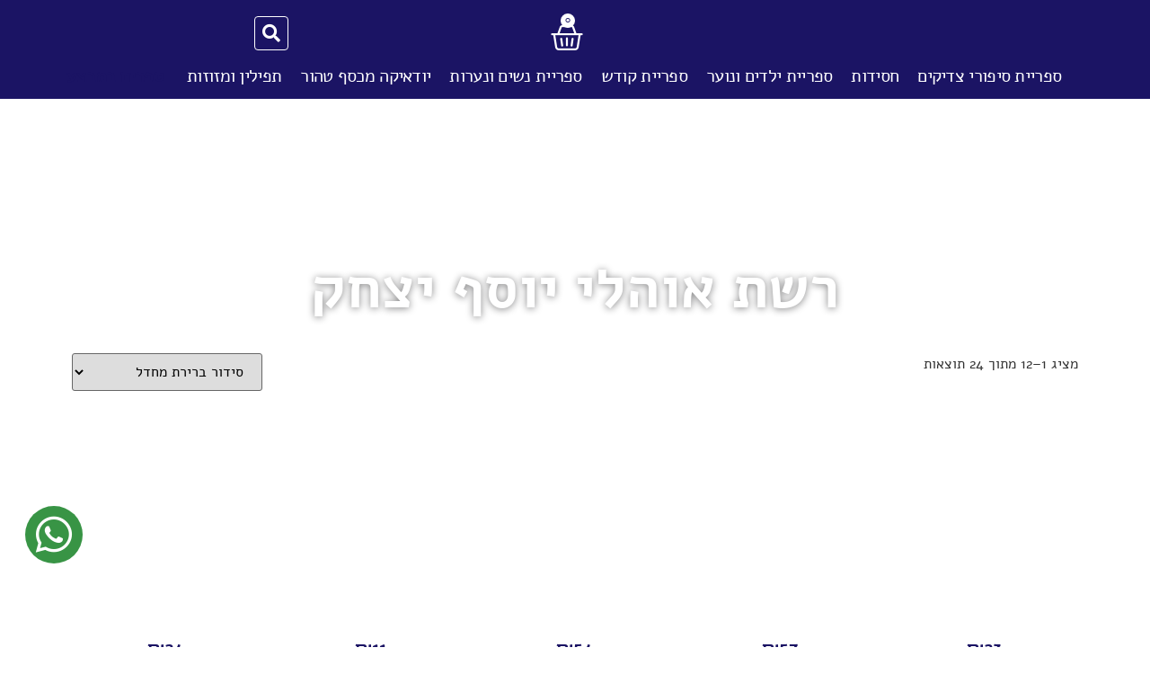

--- FILE ---
content_type: text/html; charset=UTF-8
request_url: https://sfarim.shop/item/%D7%A8%D7%A9%D7%AA-%D7%90%D7%95%D7%94%D7%9C%D7%99-%D7%99%D7%95%D7%A1%D7%A3-%D7%99%D7%A6%D7%97%D7%A7/
body_size: 38099
content:
<!doctype html><html dir="rtl" lang="he-IL"><head><meta charset="UTF-8"><meta name="viewport" content="width=device-width, initial-scale=1"><link rel="profile" href="https://gmpg.org/xfn/11"><meta name='robots' content='index, follow, max-image-preview:large, max-snippet:-1, max-video-preview:-1' /> <style>img:is([sizes="auto" i], [sizes^="auto," i]) { contain-intrinsic-size: 3000px 1500px }</style> <!-- This site is optimized with the Yoast SEO plugin v25.5 - https://yoast.com/wordpress/plugins/seo/ --><title>רשת אוהלי יוסף יצחק - הספריה</title><link rel="canonical" href="https://sfarim.shop/item/רשת-אוהלי-יוסף-יצחק/" /><link rel="next" href="https://sfarim.shop/item/%d7%a8%d7%a9%d7%aa-%d7%90%d7%95%d7%94%d7%9c%d7%99-%d7%99%d7%95%d7%a1%d7%a3-%d7%99%d7%a6%d7%97%d7%a7/page/2/" /><meta property="og:locale" content="he_IL" /><meta property="og:type" content="article" /><meta property="og:title" content="רשת אוהלי יוסף יצחק - הספריה" /><meta property="og:url" content="https://sfarim.shop/item/רשת-אוהלי-יוסף-יצחק/" /><meta property="og:site_name" content="הספריה" /><meta property="og:image" content="https://sfarim.shop/wp-content/uploads/לוגו-מכווץ.png" /><meta property="og:image:width" content="263" /><meta property="og:image:height" content="143" /><meta property="og:image:type" content="image/png" /><meta name="twitter:card" content="summary_large_image" /> <script type="application/ld+json" class="yoast-schema-graph">{"@context":"https://schema.org","@graph":[{"@type":"CollectionPage","@id":"https://sfarim.shop/item/%d7%a8%d7%a9%d7%aa-%d7%90%d7%95%d7%94%d7%9c%d7%99-%d7%99%d7%95%d7%a1%d7%a3-%d7%99%d7%a6%d7%97%d7%a7/","url":"https://sfarim.shop/item/%d7%a8%d7%a9%d7%aa-%d7%90%d7%95%d7%94%d7%9c%d7%99-%d7%99%d7%95%d7%a1%d7%a3-%d7%99%d7%a6%d7%97%d7%a7/","name":"רשת אוהלי יוסף יצחק - הספריה","isPartOf":{"@id":"https://sfarim.shop/#website"},"breadcrumb":{"@id":"https://sfarim.shop/item/%d7%a8%d7%a9%d7%aa-%d7%90%d7%95%d7%94%d7%9c%d7%99-%d7%99%d7%95%d7%a1%d7%a3-%d7%99%d7%a6%d7%97%d7%a7/#breadcrumb"},"inLanguage":"he-IL"},{"@type":"BreadcrumbList","@id":"https://sfarim.shop/item/%d7%a8%d7%a9%d7%aa-%d7%90%d7%95%d7%94%d7%9c%d7%99-%d7%99%d7%95%d7%a1%d7%a3-%d7%99%d7%a6%d7%97%d7%a7/#breadcrumb","itemListElement":[{"@type":"ListItem","position":1,"name":"דף הבית","item":"https://sfarim.shop/"},{"@type":"ListItem","position":2,"name":"רשת אוהלי יוסף יצחק"}]},{"@type":"WebSite","@id":"https://sfarim.shop/#website","url":"https://sfarim.shop/","name":"הספריה חדרה - ספרי קודש","description":"ספרי קודש חדרה","publisher":{"@id":"https://sfarim.shop/#organization"},"potentialAction":[{"@type":"SearchAction","target":{"@type":"EntryPoint","urlTemplate":"https://sfarim.shop/?s={search_term_string}"},"query-input":{"@type":"PropertyValueSpecification","valueRequired":true,"valueName":"search_term_string"}}],"inLanguage":"he-IL"},{"@type":"Organization","@id":"https://sfarim.shop/#organization","name":"הספריה - ספרי קודש חדרה","url":"https://sfarim.shop/","logo":{"@type":"ImageObject","inLanguage":"he-IL","@id":"https://sfarim.shop/#/schema/logo/image/","url":"https://sfarim.shop/wp-content/uploads/2021/01/לוגו-1.png","contentUrl":"https://sfarim.shop/wp-content/uploads/2021/01/לוגו-1.png","width":773,"height":423,"caption":"הספריה - ספרי קודש חדרה"},"image":{"@id":"https://sfarim.shop/#/schema/logo/image/"}}]}</script> <!-- / Yoast SEO plugin. --><link rel='dns-prefetch' href='//cdnjs.cloudflare.com' /><link rel="alternate" type="application/rss+xml" title="הספריה &laquo; פיד‏" href="https://sfarim.shop/feed/" /><link rel="alternate" type="application/rss+xml" title="הספריה &laquo; פיד תגובות‏" href="https://sfarim.shop/comments/feed/" /><link rel="alternate" type="application/rss+xml" title="הספריה &laquo; פיד הוצאה רשת אוהלי יוסף יצחק" href="https://sfarim.shop/item/%d7%a8%d7%a9%d7%aa-%d7%90%d7%95%d7%94%d7%9c%d7%99-%d7%99%d7%95%d7%a1%d7%a3-%d7%99%d7%a6%d7%97%d7%a7/feed/" /> <!-- This site uses the Google Analytics by MonsterInsights plugin v9.6.1 - Using Analytics tracking - https://www.monsterinsights.com/ --> <script src="//www.googletagmanager.com/gtag/js?id=G-FB00TYGP7V"  data-cfasync="false" data-wpfc-render="false" async></script> <script data-cfasync="false" data-wpfc-render="false"> var mi_version = '9.6.1';
 var mi_track_user = true;
 var mi_no_track_reason = '';
 var MonsterInsightsDefaultLocations = {"page_location":"https:\/\/sfarim.shop\/item\/%D7%A8%D7%A9%D7%AA-%D7%90%D7%95%D7%94%D7%9C%D7%99-%D7%99%D7%95%D7%A1%D7%A3-%D7%99%D7%A6%D7%97%D7%A7\/"};
 if ( typeof MonsterInsightsPrivacyGuardFilter === 'function' ) {
 var MonsterInsightsLocations = (typeof MonsterInsightsExcludeQuery === 'object') ? MonsterInsightsPrivacyGuardFilter( MonsterInsightsExcludeQuery ) : MonsterInsightsPrivacyGuardFilter( MonsterInsightsDefaultLocations );
 } else {
 var MonsterInsightsLocations = (typeof MonsterInsightsExcludeQuery === 'object') ? MonsterInsightsExcludeQuery : MonsterInsightsDefaultLocations;
 }
 var disableStrs = [
 'ga-disable-G-FB00TYGP7V',
 ];
 /* Function to detect opted out users */
 function __gtagTrackerIsOptedOut() {
 for (var index = 0; index < disableStrs.length; index++) {
 if (document.cookie.indexOf(disableStrs[index] + '=true') > -1) {
 return true;
 }
 }
 return false;
 }
 /* Disable tracking if the opt-out cookie exists. */
 if (__gtagTrackerIsOptedOut()) {
 for (var index = 0; index < disableStrs.length; index++) {
 window[disableStrs[index]] = true;
 }
 }
 /* Opt-out function */
 function __gtagTrackerOptout() {
 for (var index = 0; index < disableStrs.length; index++) {
 document.cookie = disableStrs[index] + '=true; expires=Thu, 31 Dec 2099 23:59:59 UTC; path=/';
 window[disableStrs[index]] = true;
 }
 }
 if ('undefined' === typeof gaOptout) {
 function gaOptout() {
 __gtagTrackerOptout();
 }
 }
 window.dataLayer = window.dataLayer || [];
 window.MonsterInsightsDualTracker = {
 helpers: {},
 trackers: {},
 };
 if (mi_track_user) {
 function __gtagDataLayer() {
 dataLayer.push(arguments);
 }
 function __gtagTracker(type, name, parameters) {
 if (!parameters) {
 parameters = {};
 }
 if (parameters.send_to) {
 __gtagDataLayer.apply(null, arguments);
 return;
 }
 if (type === 'event') {
 parameters.send_to = monsterinsights_frontend.v4_id;
 var hookName = name;
 if (typeof parameters['event_category'] !== 'undefined') {
 hookName = parameters['event_category'] + ':' + name;
 }
 if (typeof MonsterInsightsDualTracker.trackers[hookName] !== 'undefined') {
 MonsterInsightsDualTracker.trackers[hookName](parameters);
 } else {
 __gtagDataLayer('event', name, parameters);
 } 
 } else {
 __gtagDataLayer.apply(null, arguments);
 }
 }
 __gtagTracker('js', new Date());
 __gtagTracker('set', {
 'developer_id.dZGIzZG': true,
 });
 if ( MonsterInsightsLocations.page_location ) {
 __gtagTracker('set', MonsterInsightsLocations);
 }
 __gtagTracker('config', 'G-FB00TYGP7V', {"forceSSL":"true","link_attribution":"true"} );
 window.gtag = __gtagTracker;										(function () {
 /* https://developers.google.com/analytics/devguides/collection/analyticsjs/ */
 /* ga and __gaTracker compatibility shim. */
 var noopfn = function () {
 return null;
 };
 var newtracker = function () {
 return new Tracker();
 };
 var Tracker = function () {
 return null;
 };
 var p = Tracker.prototype;
 p.get = noopfn;
 p.set = noopfn;
 p.send = function () {
 var args = Array.prototype.slice.call(arguments);
 args.unshift('send');
 __gaTracker.apply(null, args);
 };
 var __gaTracker = function () {
 var len = arguments.length;
 if (len === 0) {
 return;
 }
 var f = arguments[len - 1];
 if (typeof f !== 'object' || f === null || typeof f.hitCallback !== 'function') {
 if ('send' === arguments[0]) {
 var hitConverted, hitObject = false, action;
 if ('event' === arguments[1]) {
 if ('undefined' !== typeof arguments[3]) {
 hitObject = {
 'eventAction': arguments[3],
 'eventCategory': arguments[2],
 'eventLabel': arguments[4],
 'value': arguments[5] ? arguments[5] : 1,
 }
 }
 }
 if ('pageview' === arguments[1]) {
 if ('undefined' !== typeof arguments[2]) {
 hitObject = {
 'eventAction': 'page_view',
 'page_path': arguments[2],
 }
 }
 }
 if (typeof arguments[2] === 'object') {
 hitObject = arguments[2];
 }
 if (typeof arguments[5] === 'object') {
 Object.assign(hitObject, arguments[5]);
 }
 if ('undefined' !== typeof arguments[1].hitType) {
 hitObject = arguments[1];
 if ('pageview' === hitObject.hitType) {
 hitObject.eventAction = 'page_view';
 }
 }
 if (hitObject) {
 action = 'timing' === arguments[1].hitType ? 'timing_complete' : hitObject.eventAction;
 hitConverted = mapArgs(hitObject);
 __gtagTracker('event', action, hitConverted);
 }
 }
 return;
 }
 function mapArgs(args) {
 var arg, hit = {};
 var gaMap = {
 'eventCategory': 'event_category',
 'eventAction': 'event_action',
 'eventLabel': 'event_label',
 'eventValue': 'event_value',
 'nonInteraction': 'non_interaction',
 'timingCategory': 'event_category',
 'timingVar': 'name',
 'timingValue': 'value',
 'timingLabel': 'event_label',
 'page': 'page_path',
 'location': 'page_location',
 'title': 'page_title',
 'referrer' : 'page_referrer',
 };
 for (arg in args) {
 if (!(!args.hasOwnProperty(arg) || !gaMap.hasOwnProperty(arg))) {
 hit[gaMap[arg]] = args[arg];
 } else {
 hit[arg] = args[arg];
 }
 }
 return hit;
 }
 try {
 f.hitCallback();
 } catch (ex) {
 }
 };
 __gaTracker.create = newtracker;
 __gaTracker.getByName = newtracker;
 __gaTracker.getAll = function () {
 return [];
 };
 __gaTracker.remove = noopfn;
 __gaTracker.loaded = true;
 window['__gaTracker'] = __gaTracker;
 })();
 } else {
 console.log("");
 (function () {
 function __gtagTracker() {
 return null;
 }
 window['__gtagTracker'] = __gtagTracker;
 window['gtag'] = __gtagTracker;
 })();
 }
 </script> <!-- / Google Analytics by MonsterInsights --><link rel='stylesheet' id='woosb-blocks-css' href='https://sfarim.shop/wp-content/plugins/woo-product-bundle/assets/css/blocks.css?ver=8.3.1' media='all' /><link rel='stylesheet' id='swiper-css' href='https://sfarim.shop/wp-content/plugins/elementor/assets/lib/swiper/v8/css/swiper.min.css?ver=8.4.5' media='all' /><link rel='stylesheet' id='e-swiper-css' href='https://sfarim.shop/wp-content/plugins/elementor/assets/css/conditionals/e-swiper.min.css?ver=3.33.4' media='all' /><link rel='stylesheet' id='elementor-icons-shared-0-css' href='https://sfarim.shop/wp-content/plugins/elementor/assets/lib/font-awesome/css/fontawesome.min.css?ver=5.15.3' media='all' /><link rel='stylesheet' id='elementor-icons-fa-solid-css' href='https://sfarim.shop/wp-content/plugins/elementor/assets/lib/font-awesome/css/solid.min.css?ver=5.15.3' media='all' /><link rel='stylesheet' id='wp-block-library-rtl-css' href='https://sfarim.shop/wp-includes/css/dist/block-library/style-rtl.min.css?ver=d7e7fbf2e62b9b83532bd71071cdf086' media='all' /> <style id='global-styles-inline-css'> :root{--wp--preset--aspect-ratio--square: 1;--wp--preset--aspect-ratio--4-3: 4/3;--wp--preset--aspect-ratio--3-4: 3/4;--wp--preset--aspect-ratio--3-2: 3/2;--wp--preset--aspect-ratio--2-3: 2/3;--wp--preset--aspect-ratio--16-9: 16/9;--wp--preset--aspect-ratio--9-16: 9/16;--wp--preset--color--black: #000000;--wp--preset--color--cyan-bluish-gray: #abb8c3;--wp--preset--color--white: #ffffff;--wp--preset--color--pale-pink: #f78da7;--wp--preset--color--vivid-red: #cf2e2e;--wp--preset--color--luminous-vivid-orange: #ff6900;--wp--preset--color--luminous-vivid-amber: #fcb900;--wp--preset--color--light-green-cyan: #7bdcb5;--wp--preset--color--vivid-green-cyan: #00d084;--wp--preset--color--pale-cyan-blue: #8ed1fc;--wp--preset--color--vivid-cyan-blue: #0693e3;--wp--preset--color--vivid-purple: #9b51e0;--wp--preset--gradient--vivid-cyan-blue-to-vivid-purple: linear-gradient(135deg,rgba(6,147,227,1) 0%,rgb(155,81,224) 100%);--wp--preset--gradient--light-green-cyan-to-vivid-green-cyan: linear-gradient(135deg,rgb(122,220,180) 0%,rgb(0,208,130) 100%);--wp--preset--gradient--luminous-vivid-amber-to-luminous-vivid-orange: linear-gradient(135deg,rgba(252,185,0,1) 0%,rgba(255,105,0,1) 100%);--wp--preset--gradient--luminous-vivid-orange-to-vivid-red: linear-gradient(135deg,rgba(255,105,0,1) 0%,rgb(207,46,46) 100%);--wp--preset--gradient--very-light-gray-to-cyan-bluish-gray: linear-gradient(135deg,rgb(238,238,238) 0%,rgb(169,184,195) 100%);--wp--preset--gradient--cool-to-warm-spectrum: linear-gradient(135deg,rgb(74,234,220) 0%,rgb(151,120,209) 20%,rgb(207,42,186) 40%,rgb(238,44,130) 60%,rgb(251,105,98) 80%,rgb(254,248,76) 100%);--wp--preset--gradient--blush-light-purple: linear-gradient(135deg,rgb(255,206,236) 0%,rgb(152,150,240) 100%);--wp--preset--gradient--blush-bordeaux: linear-gradient(135deg,rgb(254,205,165) 0%,rgb(254,45,45) 50%,rgb(107,0,62) 100%);--wp--preset--gradient--luminous-dusk: linear-gradient(135deg,rgb(255,203,112) 0%,rgb(199,81,192) 50%,rgb(65,88,208) 100%);--wp--preset--gradient--pale-ocean: linear-gradient(135deg,rgb(255,245,203) 0%,rgb(182,227,212) 50%,rgb(51,167,181) 100%);--wp--preset--gradient--electric-grass: linear-gradient(135deg,rgb(202,248,128) 0%,rgb(113,206,126) 100%);--wp--preset--gradient--midnight: linear-gradient(135deg,rgb(2,3,129) 0%,rgb(40,116,252) 100%);--wp--preset--font-size--small: 13px;--wp--preset--font-size--medium: 20px;--wp--preset--font-size--large: 36px;--wp--preset--font-size--x-large: 42px;--wp--preset--spacing--20: 0.44rem;--wp--preset--spacing--30: 0.67rem;--wp--preset--spacing--40: 1rem;--wp--preset--spacing--50: 1.5rem;--wp--preset--spacing--60: 2.25rem;--wp--preset--spacing--70: 3.38rem;--wp--preset--spacing--80: 5.06rem;--wp--preset--shadow--natural: 6px 6px 9px rgba(0, 0, 0, 0.2);--wp--preset--shadow--deep: 12px 12px 50px rgba(0, 0, 0, 0.4);--wp--preset--shadow--sharp: 6px 6px 0px rgba(0, 0, 0, 0.2);--wp--preset--shadow--outlined: 6px 6px 0px -3px rgba(255, 255, 255, 1), 6px 6px rgba(0, 0, 0, 1);--wp--preset--shadow--crisp: 6px 6px 0px rgba(0, 0, 0, 1);}:root { --wp--style--global--content-size: 800px;--wp--style--global--wide-size: 1200px; }:where(body) { margin: 0; }.wp-site-blocks > .alignleft { float: left; margin-right: 2em; }.wp-site-blocks > .alignright { float: right; margin-left: 2em; }.wp-site-blocks > .aligncenter { justify-content: center; margin-left: auto; margin-right: auto; }:where(.wp-site-blocks) > * { margin-block-start: 24px; margin-block-end: 0; }:where(.wp-site-blocks) > :first-child { margin-block-start: 0; }:where(.wp-site-blocks) > :last-child { margin-block-end: 0; }:root { --wp--style--block-gap: 24px; }:root :where(.is-layout-flow) > :first-child{margin-block-start: 0;}:root :where(.is-layout-flow) > :last-child{margin-block-end: 0;}:root :where(.is-layout-flow) > *{margin-block-start: 24px;margin-block-end: 0;}:root :where(.is-layout-constrained) > :first-child{margin-block-start: 0;}:root :where(.is-layout-constrained) > :last-child{margin-block-end: 0;}:root :where(.is-layout-constrained) > *{margin-block-start: 24px;margin-block-end: 0;}:root :where(.is-layout-flex){gap: 24px;}:root :where(.is-layout-grid){gap: 24px;}.is-layout-flow > .alignleft{float: left;margin-inline-start: 0;margin-inline-end: 2em;}.is-layout-flow > .alignright{float: right;margin-inline-start: 2em;margin-inline-end: 0;}.is-layout-flow > .aligncenter{margin-left: auto !important;margin-right: auto !important;}.is-layout-constrained > .alignleft{float: left;margin-inline-start: 0;margin-inline-end: 2em;}.is-layout-constrained > .alignright{float: right;margin-inline-start: 2em;margin-inline-end: 0;}.is-layout-constrained > .aligncenter{margin-left: auto !important;margin-right: auto !important;}.is-layout-constrained > :where(:not(.alignleft):not(.alignright):not(.alignfull)){max-width: var(--wp--style--global--content-size);margin-left: auto !important;margin-right: auto !important;}.is-layout-constrained > .alignwide{max-width: var(--wp--style--global--wide-size);}body .is-layout-flex{display: flex;}.is-layout-flex{flex-wrap: wrap;align-items: center;}.is-layout-flex > :is(*, div){margin: 0;}body .is-layout-grid{display: grid;}.is-layout-grid > :is(*, div){margin: 0;}body{padding-top: 0px;padding-right: 0px;padding-bottom: 0px;padding-left: 0px;}a:where(:not(.wp-element-button)){text-decoration: underline;}:root :where(.wp-element-button, .wp-block-button__link){background-color: #32373c;border-width: 0;color: #fff;font-family: inherit;font-size: inherit;line-height: inherit;padding: calc(0.667em + 2px) calc(1.333em + 2px);text-decoration: none;}.has-black-color{color: var(--wp--preset--color--black) !important;}.has-cyan-bluish-gray-color{color: var(--wp--preset--color--cyan-bluish-gray) !important;}.has-white-color{color: var(--wp--preset--color--white) !important;}.has-pale-pink-color{color: var(--wp--preset--color--pale-pink) !important;}.has-vivid-red-color{color: var(--wp--preset--color--vivid-red) !important;}.has-luminous-vivid-orange-color{color: var(--wp--preset--color--luminous-vivid-orange) !important;}.has-luminous-vivid-amber-color{color: var(--wp--preset--color--luminous-vivid-amber) !important;}.has-light-green-cyan-color{color: var(--wp--preset--color--light-green-cyan) !important;}.has-vivid-green-cyan-color{color: var(--wp--preset--color--vivid-green-cyan) !important;}.has-pale-cyan-blue-color{color: var(--wp--preset--color--pale-cyan-blue) !important;}.has-vivid-cyan-blue-color{color: var(--wp--preset--color--vivid-cyan-blue) !important;}.has-vivid-purple-color{color: var(--wp--preset--color--vivid-purple) !important;}.has-black-background-color{background-color: var(--wp--preset--color--black) !important;}.has-cyan-bluish-gray-background-color{background-color: var(--wp--preset--color--cyan-bluish-gray) !important;}.has-white-background-color{background-color: var(--wp--preset--color--white) !important;}.has-pale-pink-background-color{background-color: var(--wp--preset--color--pale-pink) !important;}.has-vivid-red-background-color{background-color: var(--wp--preset--color--vivid-red) !important;}.has-luminous-vivid-orange-background-color{background-color: var(--wp--preset--color--luminous-vivid-orange) !important;}.has-luminous-vivid-amber-background-color{background-color: var(--wp--preset--color--luminous-vivid-amber) !important;}.has-light-green-cyan-background-color{background-color: var(--wp--preset--color--light-green-cyan) !important;}.has-vivid-green-cyan-background-color{background-color: var(--wp--preset--color--vivid-green-cyan) !important;}.has-pale-cyan-blue-background-color{background-color: var(--wp--preset--color--pale-cyan-blue) !important;}.has-vivid-cyan-blue-background-color{background-color: var(--wp--preset--color--vivid-cyan-blue) !important;}.has-vivid-purple-background-color{background-color: var(--wp--preset--color--vivid-purple) !important;}.has-black-border-color{border-color: var(--wp--preset--color--black) !important;}.has-cyan-bluish-gray-border-color{border-color: var(--wp--preset--color--cyan-bluish-gray) !important;}.has-white-border-color{border-color: var(--wp--preset--color--white) !important;}.has-pale-pink-border-color{border-color: var(--wp--preset--color--pale-pink) !important;}.has-vivid-red-border-color{border-color: var(--wp--preset--color--vivid-red) !important;}.has-luminous-vivid-orange-border-color{border-color: var(--wp--preset--color--luminous-vivid-orange) !important;}.has-luminous-vivid-amber-border-color{border-color: var(--wp--preset--color--luminous-vivid-amber) !important;}.has-light-green-cyan-border-color{border-color: var(--wp--preset--color--light-green-cyan) !important;}.has-vivid-green-cyan-border-color{border-color: var(--wp--preset--color--vivid-green-cyan) !important;}.has-pale-cyan-blue-border-color{border-color: var(--wp--preset--color--pale-cyan-blue) !important;}.has-vivid-cyan-blue-border-color{border-color: var(--wp--preset--color--vivid-cyan-blue) !important;}.has-vivid-purple-border-color{border-color: var(--wp--preset--color--vivid-purple) !important;}.has-vivid-cyan-blue-to-vivid-purple-gradient-background{background: var(--wp--preset--gradient--vivid-cyan-blue-to-vivid-purple) !important;}.has-light-green-cyan-to-vivid-green-cyan-gradient-background{background: var(--wp--preset--gradient--light-green-cyan-to-vivid-green-cyan) !important;}.has-luminous-vivid-amber-to-luminous-vivid-orange-gradient-background{background: var(--wp--preset--gradient--luminous-vivid-amber-to-luminous-vivid-orange) !important;}.has-luminous-vivid-orange-to-vivid-red-gradient-background{background: var(--wp--preset--gradient--luminous-vivid-orange-to-vivid-red) !important;}.has-very-light-gray-to-cyan-bluish-gray-gradient-background{background: var(--wp--preset--gradient--very-light-gray-to-cyan-bluish-gray) !important;}.has-cool-to-warm-spectrum-gradient-background{background: var(--wp--preset--gradient--cool-to-warm-spectrum) !important;}.has-blush-light-purple-gradient-background{background: var(--wp--preset--gradient--blush-light-purple) !important;}.has-blush-bordeaux-gradient-background{background: var(--wp--preset--gradient--blush-bordeaux) !important;}.has-luminous-dusk-gradient-background{background: var(--wp--preset--gradient--luminous-dusk) !important;}.has-pale-ocean-gradient-background{background: var(--wp--preset--gradient--pale-ocean) !important;}.has-electric-grass-gradient-background{background: var(--wp--preset--gradient--electric-grass) !important;}.has-midnight-gradient-background{background: var(--wp--preset--gradient--midnight) !important;}.has-small-font-size{font-size: var(--wp--preset--font-size--small) !important;}.has-medium-font-size{font-size: var(--wp--preset--font-size--medium) !important;}.has-large-font-size{font-size: var(--wp--preset--font-size--large) !important;}.has-x-large-font-size{font-size: var(--wp--preset--font-size--x-large) !important;}
:root :where(.wp-block-pullquote){font-size: 1.5em;line-height: 1.6;} </style><link rel='stylesheet' id='woo-gift-cards-lite-css' href='https://sfarim.shop/wp-content/plugins/woo-gift-cards-lite/public/css/woocommerce_gift_cards_lite-public.css?ver=3.1.8' media='all' /><link rel='stylesheet' id='dashicons-css' href='https://sfarim.shop/wp-includes/css/dashicons.min.css?ver=d7e7fbf2e62b9b83532bd71071cdf086' media='all' /><link rel='stylesheet' id='thickbox-css' href='https://sfarim.shop/wp-includes/js/thickbox/thickbox.css?ver=d7e7fbf2e62b9b83532bd71071cdf086' media='all' /><link rel='stylesheet' id='woo-gift-cards-litesingle-page-css' href='https://sfarim.shop/wp-content/plugins/woo-gift-cards-lite/public/css/woocommerce_gift_cards_lite-single-page.css?ver=3.1.8' media='all' /><link rel='stylesheet' id='woocommerce-layout-rtl-css' href='https://sfarim.shop/wp-content/plugins/woocommerce/assets/css/woocommerce-layout-rtl.css?ver=10.4.3' media='all' /><link rel='stylesheet' id='woocommerce-smallscreen-rtl-css' href='https://sfarim.shop/wp-content/plugins/woocommerce/assets/css/woocommerce-smallscreen-rtl.css?ver=10.4.3' media='only screen and (max-width: 768px)' /><link rel='stylesheet' id='woocommerce-general-rtl-css' href='https://sfarim.shop/wp-content/plugins/woocommerce/assets/css/woocommerce-rtl.css?ver=10.4.3' media='all' /> <style id='woocommerce-inline-inline-css'> .woocommerce form .form-row .required { visibility: visible; } </style><link rel='stylesheet' id='form-design-sytle-css' href='https://sfarim.shop/wp-content/plugins/meshulam-payment-gateway//assets/css/form-design.css?ver=6.9' media='all' /><link rel='stylesheet' id='meshulam-pay-sytle-css' href='https://sfarim.shop/wp-content/plugins/meshulam-payment-gateway//assets/css/meshulam_pay_style.css?ver=6.9' media='all' /><link rel='stylesheet' id='meshulam-sytle-css' href='https://sfarim.shop/wp-content/plugins/meshulam-payment-gateway//assets/css/meshulam_sytle.css?ver=6.9' media='all' /><link rel='stylesheet' id='bit_payment_css-css' href='https://sfarim.shop/wp-content/plugins/meshulam-payment-gateway//assets/css/bit_pay_style.css?ver=6.9' media='all' /><link rel='stylesheet' id='bit_payment_font_awesome-css' href='https://cdnjs.cloudflare.com/ajax/libs/font-awesome/4.7.0/css/font-awesome.min.css?ver=6.9' media='all' /><link rel='stylesheet' id='woo-variation-swatches-css' href='https://sfarim.shop/wp-content/plugins/woo-variation-swatches/assets/css/frontend.min.css?ver=1752566380' media='all' /> <style id='woo-variation-swatches-inline-css'> :root {
--wvs-tick:url("data:image/svg+xml;utf8,%3Csvg filter='drop-shadow(0px 0px 2px rgb(0 0 0 / .8))' xmlns='http://www.w3.org/2000/svg'  viewBox='0 0 30 30'%3E%3Cpath fill='none' stroke='%23ffffff' stroke-linecap='round' stroke-linejoin='round' stroke-width='4' d='M4 16L11 23 27 7'/%3E%3C/svg%3E");
--wvs-cross:url("data:image/svg+xml;utf8,%3Csvg filter='drop-shadow(0px 0px 5px rgb(255 255 255 / .6))' xmlns='http://www.w3.org/2000/svg' width='72px' height='72px' viewBox='0 0 24 24'%3E%3Cpath fill='none' stroke='%23ff0000' stroke-linecap='round' stroke-width='0.6' d='M5 5L19 19M19 5L5 19'/%3E%3C/svg%3E");
--wvs-single-product-item-width:110px;
--wvs-single-product-item-height:120px;
--wvs-single-product-item-font-size:16px} </style><link rel='stylesheet' id='woosb-frontend-css' href='https://sfarim.shop/wp-content/plugins/woo-product-bundle/assets/css/frontend.css?ver=8.3.1' media='all' /><link rel='stylesheet' id='parent-style-css' href='https://sfarim.shop/wp-content/themes/hello-elementor/style.css?ver=d7e7fbf2e62b9b83532bd71071cdf086' media='all' /><link rel='stylesheet' id='parent-rtl-style-css' href='https://sfarim.shop/wp-content/themes/hello-elementor/style.css?ver=d7e7fbf2e62b9b83532bd71071cdf086' media='all' /><link rel='stylesheet' id='hello-elementor-css' href='https://sfarim.shop/wp-content/themes/hello-elementor/assets/css/reset.css?ver=3.4.4' media='all' /><link rel='stylesheet' id='hello-elementor-theme-style-css' href='https://sfarim.shop/wp-content/themes/hello-elementor/assets/css/theme.css?ver=3.4.4' media='all' /><link rel='stylesheet' id='hello-elementor-header-footer-css' href='https://sfarim.shop/wp-content/themes/hello-elementor/assets/css/header-footer.css?ver=3.4.4' media='all' /><link rel='stylesheet' id='jet-woo-builder-css' href='https://sfarim.shop/wp-content/plugins/jet-woo-builder/assets/css/frontend.css?ver=2.1.20.1' media='all' /> <style id='jet-woo-builder-inline-css'> @font-face {
 font-family: "WooCommerce";
 font-weight: normal;
 font-style: normal;
 src: url("https://sfarim.shop/wp-content/plugins/woocommerce/assets/fonts/WooCommerce.eot");
 src: url("https://sfarim.shop/wp-content/plugins/woocommerce/assets/fonts/WooCommerce.eot?#iefix") format("embedded-opentype"),
 url("https://sfarim.shop/wp-content/plugins/woocommerce/assets/fonts/WooCommerce.woff") format("woff"),
 url("https://sfarim.shop/wp-content/plugins/woocommerce/assets/fonts/WooCommerce.ttf") format("truetype"),
 url("https://sfarim.shop/wp-content/plugins/woocommerce/assets/fonts/WooCommerce.svg#WooCommerce") format("svg");
 } </style><link rel='stylesheet' id='jet-woo-builder-frontend-font-css' href='https://sfarim.shop/wp-content/plugins/jet-woo-builder/assets/css/lib/jetwoobuilder-frontend-font/css/jetwoobuilder-frontend-font.css?ver=2.1.20.1' media='all' /><link rel='stylesheet' id='elementor-frontend-css' href='https://sfarim.shop/wp-content/plugins/elementor/assets/css/frontend-rtl.min.css?ver=3.33.4' media='all' /><link rel='stylesheet' id='widget-image-css' href='https://sfarim.shop/wp-content/plugins/elementor/assets/css/widget-image-rtl.min.css?ver=3.33.4' media='all' /><link rel='stylesheet' id='widget-woocommerce-menu-cart-css' href='https://sfarim.shop/wp-content/plugins/elementor-pro/assets/css/widget-woocommerce-menu-cart-rtl.min.css?ver=3.30.1' media='all' /><link rel='stylesheet' id='e-animation-shrink-css' href='https://sfarim.shop/wp-content/plugins/elementor/assets/lib/animations/styles/e-animation-shrink.min.css?ver=3.33.4' media='all' /><link rel='stylesheet' id='widget-nav-menu-css' href='https://sfarim.shop/wp-content/plugins/elementor-pro/assets/css/widget-nav-menu-rtl.min.css?ver=3.30.1' media='all' /><link rel='stylesheet' id='e-sticky-css' href='https://sfarim.shop/wp-content/plugins/elementor-pro/assets/css/modules/sticky.min.css?ver=3.30.1' media='all' /><link rel='stylesheet' id='widget-heading-css' href='https://sfarim.shop/wp-content/plugins/elementor/assets/css/widget-heading-rtl.min.css?ver=3.33.4' media='all' /><link rel='stylesheet' id='widget-spacer-css' href='https://sfarim.shop/wp-content/plugins/elementor/assets/css/widget-spacer-rtl.min.css?ver=3.33.4' media='all' /><link rel='stylesheet' id='widget-woocommerce-products-css' href='https://sfarim.shop/wp-content/plugins/elementor-pro/assets/css/widget-woocommerce-products-rtl.min.css?ver=3.30.1' media='all' /><link rel='stylesheet' id='elementor-icons-css' href='https://sfarim.shop/wp-content/plugins/elementor/assets/lib/eicons/css/elementor-icons.min.css?ver=5.44.0' media='all' /><link rel='stylesheet' id='elementor-post-11-css' href='https://sfarim.shop/wp-content/uploads/elementor/css/post-11.css?ver=1766799743' media='all' /><link rel='stylesheet' id='elementor-post-1502-css' href='https://sfarim.shop/wp-content/uploads/elementor/css/post-1502.css?ver=1766808325' media='all' /><link rel='stylesheet' id='elementor-post-147-css' href='https://sfarim.shop/wp-content/uploads/elementor/css/post-147.css?ver=1766808325' media='all' /><link rel='stylesheet' id='elementor-post-803-css' href='https://sfarim.shop/wp-content/uploads/elementor/css/post-803.css?ver=1766822570' media='all' /><link rel='stylesheet' id='jquery-chosen-css' href='https://sfarim.shop/wp-content/plugins/jet-search/assets/lib/chosen/chosen.min.css?ver=1.8.7' media='all' /><link rel='stylesheet' id='jet-search-css' href='https://sfarim.shop/wp-content/plugins/jet-search/assets/css/jet-search.css?ver=3.5.11' media='all' /><link rel='stylesheet' id='elementor-gf-local-alef-css' href='https://sfarim.shop/wp-content/uploads/elementor/google-fonts/css/alef.css?ver=1752571223' media='all' /><link rel='stylesheet' id='elementor-icons-fa-regular-css' href='https://sfarim.shop/wp-content/plugins/elementor/assets/lib/font-awesome/css/regular.min.css?ver=5.15.3' media='all' /><link rel='stylesheet' id='elementor-icons-fa-brands-css' href='https://sfarim.shop/wp-content/plugins/elementor/assets/lib/font-awesome/css/brands.min.css?ver=5.15.3' media='all' /> <script src="https://sfarim.shop/wp-content/plugins/google-analytics-for-wordpress/assets/js/frontend-gtag.min.js?ver=9.6.1" id="monsterinsights-frontend-script-js" async data-wp-strategy="async"></script> <script data-cfasync="false" data-wpfc-render="false" id='monsterinsights-frontend-script-js-extra'>var monsterinsights_frontend = {"js_events_tracking":"true","download_extensions":"doc,pdf,ppt,zip,xls,docx,pptx,xlsx","inbound_paths":"[{\"path\":\"\\\/go\\\/\",\"label\":\"affiliate\"},{\"path\":\"\\\/recommend\\\/\",\"label\":\"affiliate\"}]","home_url":"https:\/\/sfarim.shop","hash_tracking":"false","v4_id":"G-FB00TYGP7V"};</script> <script src="https://sfarim.shop/wp-includes/js/jquery/jquery.min.js?ver=3.7.1" id="jquery-core-js"></script> <script src="https://sfarim.shop/wp-includes/js/jquery/jquery-migrate.min.js?ver=3.4.1" id="jquery-migrate-js"></script> <script src="https://sfarim.shop/wp-includes/js/imagesloaded.min.js?ver=d7e7fbf2e62b9b83532bd71071cdf086" id="imagesLoaded-js"></script> <script src="https://sfarim.shop/wp-content/plugins/woocommerce/assets/js/jquery-blockui/jquery.blockUI.min.js?ver=2.7.0-wc.10.4.3" id="wc-jquery-blockui-js" data-wp-strategy="defer"></script> <script id="wc-add-to-cart-js-extra"> var wc_add_to_cart_params = {"ajax_url":"\/wp-admin\/admin-ajax.php","wc_ajax_url":"\/?wc-ajax=%%endpoint%%","i18n_view_cart":"\u05de\u05e2\u05d1\u05e8 \u05dc\u05e1\u05dc \u05d4\u05e7\u05e0\u05d9\u05d5\u05ea","cart_url":"https:\/\/sfarim.shop\/cart\/","is_cart":"","cart_redirect_after_add":"no"}; </script> <script src="https://sfarim.shop/wp-content/plugins/woocommerce/assets/js/frontend/add-to-cart.min.js?ver=10.4.3" id="wc-add-to-cart-js" defer data-wp-strategy="defer"></script> <script src="https://sfarim.shop/wp-content/plugins/woocommerce/assets/js/js-cookie/js.cookie.min.js?ver=2.1.4-wc.10.4.3" id="wc-js-cookie-js" defer data-wp-strategy="defer"></script> <script id="woocommerce-js-extra"> var woocommerce_params = {"ajax_url":"\/wp-admin\/admin-ajax.php","wc_ajax_url":"\/?wc-ajax=%%endpoint%%","i18n_password_show":"\u05dc\u05d4\u05e6\u05d9\u05d2 \u05e1\u05d9\u05e1\u05de\u05d4","i18n_password_hide":"\u05dc\u05d4\u05e1\u05ea\u05d9\u05e8 \u05e1\u05d9\u05e1\u05de\u05d4"}; </script> <script src="https://sfarim.shop/wp-content/plugins/woocommerce/assets/js/frontend/woocommerce.min.js?ver=10.4.3" id="woocommerce-js" defer data-wp-strategy="defer"></script> <script src="https://sfarim.shop/wp-content/uploads/siteground-optimizer-assets/meshulam-payment-js.min.js?ver=6.9" id="meshulam-payment-js-js"></script> <script src="https://sfarim.shop/wp-content/uploads/siteground-optimizer-assets/meshulam-payment-popup-js.min.js?ver=6.9" id="meshulam-payment-popup-js-js"></script><link rel="https://api.w.org/" href="https://sfarim.shop/wp-json/" /><link rel="EditURI" type="application/rsd+xml" title="RSD" href="https://sfarim.shop/xmlrpc.php?rsd" /> <!-- This website runs the Product Feed PRO for WooCommerce by AdTribes.io plugin - version woocommercesea_option_installed_version --> <noscript><style>.woocommerce-product-gallery{ opacity: 1 !important; }</style></noscript><meta name="generator" content="Elementor 3.33.4; features: additional_custom_breakpoints; settings: css_print_method-external, google_font-enabled, font_display-swap"> <!-- Google Tag Manager --> <script>(function(w,d,s,l,i){w[l]=w[l]||[];w[l].push({'gtm.start':
new Date().getTime(),event:'gtm.js'});var f=d.getElementsByTagName(s)[0],
j=d.createElement(s),dl=l!='dataLayer'?'&l='+l:'';j.async=true;j.src=
'https://www.googletagmanager.com/gtm.js?id='+i+dl;f.parentNode.insertBefore(j,f);
})(window,document,'script','dataLayer','GTM-K5TTX55');</script> <!-- End Google Tag Manager --><meta name="google-site-verification" content="hrsm-yfTzu6z87XWz6_XQ7lyhqSG2fiIkFxjJF9_gxs" /> <script language="Javascript"> document.onkeydown = function() {
 if (event.keyCode == 13) {
 if (document.activeElement.tagName.toLowerCase () != "textarea") {
 event.preventDefault();
 return false;
 }
 }
 } </script> <style> .e-con.e-parent:nth-of-type(n+4):not(.e-lazyloaded):not(.e-no-lazyload),
 .e-con.e-parent:nth-of-type(n+4):not(.e-lazyloaded):not(.e-no-lazyload) * {
 bac קג round-image: none !important;
 }
 @media screen and (max-height: 1024px) {
 .e-con.e-parent:nth-of-type(n+3):not(.e-lazyloaded):not(.e-no-lazyload),
 .e-con.e-parent:nth-of-type(n+3):not(.e-lazyloaded):not(.e-no-lazyload) * {
 bac קג round-image: none !important;
 }
 }
 @media screen and (max-height: 640px) {
 .e-con.e-parent:nth-of-type(n+2):not(.e-lazyloaded):not(.e-no-lazyload),
 .e-con.e-parent:nth-of-type(n+2):not(.e-lazyloaded):not(.e-no-lazyload) * {
 bac קג round-image: none !important;
 }
 } </style><meta name="theme-color" content="#FAFAFA"><link rel="icon" href="https://sfarim.shop/wp-content/uploads/2021/01/אייקון-אתר-1-100x100.png" sizes="32x32" /><link rel="icon" href="https://sfarim.shop/wp-content/uploads/2021/01/אייקון-אתר-1-250x250.png" sizes="192x192" /><link rel="apple-touch-icon" href="https://sfarim.shop/wp-content/uploads/2021/01/אייקון-אתר-1-250x250.png" /><meta name="msapplication-TileImage" content="https://sfarim.shop/wp-content/uploads/2021/01/אייקון-אתר-1-300x300.png" /> <style id="wp-custom-css"> .woocommerce-checkout .woocommerce .woocommerce-message {
 display:none !important;
}
.woocommerce nav.woocommerce-pagination ul li{ border: solid 1px; border-radius:100%; margin: 4px; padding: 1px 6px;; bac קג round: #1B1464; } .woocommerce nav.woocommerce-pagination ul li:hover{ bac קג round: #0071BC; } .woocommerce-pagination .page-numbers span.current { font-weight: bold !important; }
.woocommerce a.added_to_cart {
 padding-right: 2em;
 color: green;
 font-weight: 900;
}
#billing_address_2_field:before {
 content: "מספר הדירה וכניסה*";
} </style></head><body class="rtl archive tax-item term-695 wp-custom-logo wp-embed-responsive wp-theme-hello-elementor wp-child-theme-hello-elementor-child theme-hello-elementor woocommerce woocommerce-page woocommerce-no-js woo-variation-swatches wvs-behavior-blur wvs-theme-hello-elementor-child wvs-show-label wvs-tooltip hello-elementor-default elementor-page-803 elementor-default elementor-template-full-width elementor-kit-11"> <a class="skip-link screen-reader-text" href="#content">דלג לתוכן</a><div data-elementor-type="header" data-elementor-id="1502" class="elementor elementor-1502 elementor-location-header" data-elementor-post-type="elementor_library"><section class="elementor-section elementor-top-section elementor-element elementor-element-152c591 elementor-section-full_width elementor-section-height-default elementor-section-height-default" data-id="152c591" data-element_type="section" data-settings="{&quot;bac קג round_bac קג round&quot;:&quot;classic&quot;,&quot;sticky&quot;:&quot;top&quot;,&quot;sticky_on&quot;:[&quot;desktop&quot;,&quot;tablet&quot;,&quot;mobile&quot;],&quot;sticky_offset&quot;:0,&quot;sticky_effects_offset&quot;:0,&quot;sticky_anchor_link_offset&quot;:0}"><div class="elementor-container elementor-column-gap-default"><div class="elementor-column elementor-col-100 elementor-top-column elementor-element elementor-element-2e84918" data-id="2e84918" data-element_type="column"><div class="elementor-widget-wrap elementor-element-populated"><div class="elementor-element elementor-element-d81a21c elementor-widget__width-initial elementor-widget elementor-widget-theme-site-logo elementor-widget-image" data-id="d81a21c" data-element_type="widget" data-widget_type="theme-site-logo.default"><div class="elementor-widget-container"> <a href="https://sfarim.shop"> <img fetchpriority="high" width="773" height="423" src="https://sfarim.shop/wp-content/uploads/2021/01/לוגו-לבן.png" class="attachment-full size-full wp-image-54" alt="" srcset="https://sfarim.shop/wp-content/uploads/2021/01/לוגו-לבן.png 773w, https://sfarim.shop/wp-content/uploads/2021/01/לוגו-לבן-600x328.png 600w, https://sfarim.shop/wp-content/uploads/2021/01/לוגו-לבן-300x164.png 300w, https://sfarim.shop/wp-content/uploads/2021/01/לוגו-לבן-768x420.png 768w" sizes="(max-width: 773px) 100vw, 773px" /> </a></div></div><div class="elementor-element elementor-element-b718f66 elementor-hidden-desktop elementor-widget__width-auto elementor-widget-mobile__width-initial elementor-widget elementor-widget-jet-ajax-search" data-id="b718f66" data-element_type="widget" data-settings="{&quot;results_area_columns&quot;:1}" data-widget_type="jet-ajax-search.default"><div class="elementor-widget-container"><div class="elementor-jet-ajax-search jet-search"><div class="jet-ajax-search" data-settings="{&quot;symbols_for_start_searching&quot;:2,&quot;search_by_empty_value&quot;:&quot;&quot;,&quot;submit_on_enter&quot;:&quot;&quot;,&quot;search_source&quot;:[&quot;product&quot;],&quot;search_logging&quot;:&quot;&quot;,&quot;search_results_url&quot;:&quot;&quot;,&quot;search_taxonomy&quot;:&quot;&quot;,&quot;include_terms_ids&quot;:[],&quot;exclude_terms_ids&quot;:[],&quot;exclude_posts_ids&quot;:[&quot;2442&quot;],&quot;custom_fields_source&quot;:&quot;&quot;,&quot;limit_query&quot;:5,&quot;limit_query_tablet&quot;:&quot;&quot;,&quot;limit_query_mobile&quot;:&quot;&quot;,&quot;limit_query_in_result_area&quot;:25,&quot;results_order_by&quot;:&quot;relevance&quot;,&quot;results_order&quot;:&quot;asc&quot;,&quot;sentence&quot;:&quot;&quot;,&quot;search_in_taxonomy&quot;:&quot;&quot;,&quot;search_in_taxonomy_source&quot;:&quot;&quot;,&quot;results_area_width_by&quot;:&quot;form&quot;,&quot;results_area_custom_width&quot;:&quot;&quot;,&quot;results_area_custom_position&quot;:&quot;&quot;,&quot;results_area_columns&quot;:1,&quot;results_area_columns_tablet&quot;:&quot;&quot;,&quot;results_area_columns_mobile&quot;:&quot;&quot;,&quot;results_area_columns_mobile_portrait&quot;:&quot;&quot;,&quot;thumbnail_visible&quot;:&quot;yes&quot;,&quot;thumbnail_size&quot;:&quot;thumbnail&quot;,&quot;thumbnail_placeholder&quot;:{&quot;url&quot;:&quot;https:\/\/menachemj.sg-host.com\/wp-content\/uploads\/woocommerce-placeholder.png&quot;,&quot;id&quot;:4,&quot;size&quot;:&quot;&quot;},&quot;post_content_source&quot;:&quot;content&quot;,&quot;post_content_custom_field_key&quot;:&quot;&quot;,&quot;post_content_length&quot;:15,&quot;show_product_price&quot;:&quot;yes&quot;,&quot;show_product_rating&quot;:&quot;&quot;,&quot;show_add_to_cart&quot;:&quot;&quot;,&quot;show_result_new_tab&quot;:&quot;&quot;,&quot;highlight_searched_text&quot;:&quot;&quot;,&quot;listing_id&quot;:&quot;&quot;,&quot;bullet_pagination&quot;:&quot;in_header&quot;,&quot;number_pagination&quot;:&quot;&quot;,&quot;navigation_arrows&quot;:&quot;&quot;,&quot;navigation_arrows_type&quot;:&quot;&quot;,&quot;show_title_related_meta&quot;:&quot;&quot;,&quot;meta_title_related_position&quot;:&quot;&quot;,&quot;title_related_meta&quot;:&quot;&quot;,&quot;show_content_related_meta&quot;:&quot;&quot;,&quot;meta_content_related_position&quot;:&quot;&quot;,&quot;content_related_meta&quot;:&quot;&quot;,&quot;negative_search&quot;:&quot;&lt;p style=\&quot;text-align: center;\&quot;&gt; &lt;strong&gt;\u05dc\u05d0 \u05de\u05e6\u05d0\u05ea\u05dd \u05de\u05d4 \u05e9\u05d7\u05d9\u05e4\u05e9\u05ea\u05dd? &lt;\/strong&gt; &lt;br&gt;  \u05d1\u05e2\u05d6\&quot;\u05d4 \u05e0\u05d9\u05ea\u05df \u05dc\u05d4\u05d6\u05de\u05d9\u05df \u05d1\u05d5\u05d5\u05e6\u05d0\u05e4 \u05d0\u05d5 \u05d1\u05de\u05d9\u05d9\u05dc \u05d2\u05dd \u05e1\u05e4\u05e8\u05d9\u05dd \u05e9\u05e2\u05d3\u05d9\u05d9\u05df \u05dc\u05d0 \u05d4\u05e1\u05e4\u05e7\u05e0\u05d5 \u05dc\u05d4\u05e2\u05dc\u05d5\u05ea \u05dc\u05d0\u05ea\u05e8. &lt;br&gt; \u05dc\u05e4\u05e0\u05d9\u05d4 \u05d9\u05e9\u05d9\u05e8\u05d4: &lt;span style=\&quot;color: #ffff00;\&quot;&gt;&lt;a style=\&quot;color: #ffff00;\&quot; href=\&quot;http:\/\/api.whatsapp.com\/send?phone=972533534403&amp;text=%D7%A9%D7%9C%D7%95%D7%9D,%20%D7%A8%D7%A6%D7%99%D7%AA%D7%99%20%D7%9C%D7%91%D7%A8%D7%A8%20%D7%90%D7%95%D7%93%D7%95%D7%AA...\&quot;&gt;0533534403&lt;\/a&gt; &lt;\/span&gt;\u05d0\u05d5 \u05d1\u05d3\u05d5\u05d0\&quot;\u05dc&lt;span style=\&quot;color: #ffff00;\&quot;&gt; &lt;a style=\&quot;color: #ffff00;\&quot; href=\&quot;mailto:sfarim.shop@gmail.com\n\&quot;&gt;sfarim.shop@gmail.com\n&lt;\/a&gt;.&lt;\/span&gt;&lt;\/p&gt;&quot;,&quot;server_error&quot;:&quot;\u05d7\u05d5\u05d5\u05d9\u05e0\u05d5 \u05ea\u05e7\u05dc\u05d4 \u05e7\u05d8\u05e0\u05d4, \u05e0\u05e1\u05d4 \u05e9\u05d5\u05d1 \u05ea\u05d9\u05db\u05e3.&quot;,&quot;show_search_suggestions&quot;:&quot;&quot;,&quot;search_suggestions_position&quot;:&quot;&quot;,&quot;search_suggestions_source&quot;:&quot;&quot;,&quot;search_suggestions_limits&quot;:&quot;&quot;,&quot;search_suggestions_item_title_length&quot;:&quot;&quot;,&quot;catalog_visibility&quot;:&quot;&quot;,&quot;search_source_terms&quot;:&quot;&quot;,&quot;search_source_terms_title&quot;:&quot;&quot;,&quot;search_source_terms_icon&quot;:&quot;&quot;,&quot;search_source_terms_limit&quot;:&quot;&quot;,&quot;listing_jetengine_terms_notice&quot;:&quot;&quot;,&quot;search_source_terms_taxonomy&quot;:&quot;&quot;,&quot;search_source_users&quot;:&quot;&quot;,&quot;search_source_users_title&quot;:&quot;&quot;,&quot;search_source_users_icon&quot;:&quot;&quot;,&quot;search_source_users_limit&quot;:&quot;&quot;,&quot;listing_jetengine_users_notice&quot;:&quot;&quot;}"><form class="jet-ajax-search__form" method="get" action="https://sfarim.shop/" role="search" target=""><div class="jet-ajax-search__fields-holder"><div class="jet-ajax-search__field-wrapper"> <label for="search-input-b718f66" class="screen-reader-text">Search ...</label> <span class="jet-ajax-search__field-icon jet-ajax-search-icon"><i aria-hidden="true" class="fas fa-search"></i></span> <input id="search-input-b718f66" class="jet-ajax-search__field" type="search" placeholder="חפש אצלי..." value="" name="s" autocomplete="off" /> <input type="hidden" value="{&quot;search_source&quot;:&quot;product&quot;,&quot;exclude_posts_ids&quot;:[&quot;2442&quot;]}" name="jet_ajax_search_settings" /> <input type="hidden" value="product" name="post_type" /></div></div></form><div class="jet-ajax-search__results-area" ><div class="jet-ajax-search__results-holder"><div class="jet-ajax-search__results-header"><div class="jet-ajax-search__navigation-holder"></div></div><div class="jet-ajax-search__results-list results-area-col-desk-1 results-area-col-tablet-0 results-area-col-mobile-0 results-area-col-mobile-portrait-1" ><div class="jet-ajax-search__results-list-inner "></div></div><div class="jet-ajax-search__results-footer"><div class="jet-ajax-search__navigation-holder"></div></div></div><div class="jet-ajax-search__message"></div><div class="jet-ajax-search__spinner-holder"><div class="jet-ajax-search__spinner"><div class="rect rect-1"></div><div class="rect rect-2"></div><div class="rect rect-3"></div><div class="rect rect-4"></div><div class="rect rect-5"></div></div></div></div></div></div></div></div><div class="elementor-element elementor-element-d372f63 toggle-icon--basket-medium elementor-widget__width-initial elementor-hidden-mobile elementor-menu-cart--items-indicator-bubble elementor-menu-cart--cart-type-side-cart elementor-menu-cart--show-remove-button-yes elementor-widget elementor-widget-woocommerce-menu-cart" data-id="d372f63" data-element_type="widget" data-settings="{&quot;cart_type&quot;:&quot;side-cart&quot;,&quot;open_cart&quot;:&quot;click&quot;,&quot;automatically_open_cart&quot;:&quot;no&quot;}" data-widget_type="woocommerce-menu-cart.default"><div class="elementor-widget-container"><div class="elementor-menu-cart__wrapper"><div class="elementor-menu-cart__toggle_wrapper"><div class="elementor-menu-cart__container elementor-lightbox" aria-hidden="true"><div class="elementor-menu-cart__main" aria-hidden="true"><div class="elementor-menu-cart__close-button"></div><div class="widget_shopping_cart_content"></div></div></div><div class="elementor-menu-cart__toggle elementor-button-wrapper"> <a id="elementor-menu-cart__toggle_button" href="#" class="elementor-menu-cart__toggle_button elementor-button elementor-size-sm" aria-expanded="false"> <span class="elementor-button-text"><span class="woocommerce-Price-amount amount"><bdi><span class="woocommerce-Price-currencySymbol">&#8362;</span>0</bdi></span></span> <span class="elementor-button-icon"> <span class="elementor-button-icon-qty" data-counter="0">0</span> <i class="eicon-basket-medium"></i> <span class="elementor-screen-only">עגלת קניות</span> </span> </a></div></div></div> <!-- close elementor-menu-cart__wrapper --></div></div><div class="elementor-element elementor-element-dc84870 elementor-view-framed elementor-hidden-tablet elementor-hidden-mobile elementor-widget__width-auto elementor-shape-circle elementor-widget elementor-widget-icon" data-id="dc84870" data-element_type="widget" data-widget_type="icon.default"><div class="elementor-widget-container"><div class="elementor-icon-wrapper"> <a class="elementor-icon elementor-animation-shrink" href="#elementor-action%3Aaction%3Dpopup%3Aopen%26settings%3DeyJpZCI6IjI3NTAiLCJ0b2dnbGUiOmZhbHNlfQ%3D%3D"> <i aria-hidden="true" class="fas fa-search"></i> </a></div></div></div><div class="elementor-element elementor-element-0cb0e3a elementor-nav-menu__align-center elementor-nav-menu--stretch elementor-hidden-tablet elementor-hidden-mobile elementor-widget__width-auto elementor-nav-menu--dropdown-tablet elementor-nav-menu__text-align-aside elementor-nav-menu--toggle elementor-nav-menu--burger elementor-widget elementor-widget-nav-menu" data-id="0cb0e3a" data-element_type="widget" data-settings="{&quot;full_width&quot;:&quot;stretch&quot;,&quot;layout&quot;:&quot;horizontal&quot;,&quot;submenu_icon&quot;:{&quot;value&quot;:&quot;&lt;i class=\&quot;fas fa-caret-down\&quot;&gt;&lt;\/i&gt;&quot;,&quot;library&quot;:&quot;fa-solid&quot;},&quot;toggle&quot;:&quot;burger&quot;}" data-widget_type="nav-menu.default"><div class="elementor-widget-container"><nav aria-label="תפריט" class="elementor-nav-menu--main elementor-nav-menu__container elementor-nav-menu--layout-horizontal e--pointer-text e--animation-rotate"><ul id="menu-1-0cb0e3a" class="elementor-nav-menu"><li class="menu-item menu-item-type-taxonomy menu-item-object-product_cat menu-item-47"><a href="https://sfarim.shop/product-category/%d7%a1%d7%a4%d7%a8%d7%99%d7%99%d7%aa-%d7%a1%d7%99%d7%a4%d7%95%d7%a8%d7%99-%d7%a6%d7%93%d7%99%d7%a7%d7%99%d7%9d/" class="elementor-item">ספריית סיפורי צדיקים</a></li><li class="menu-item menu-item-type-taxonomy menu-item-object-product_cat menu-item-1817"><a href="https://sfarim.shop/product-category/%d7%97%d7%a1%d7%99%d7%93%d7%95%d7%aa/" class="elementor-item">חסידות</a></li><li class="menu-item menu-item-type-taxonomy menu-item-object-product_cat menu-item-49"><a href="https://sfarim.shop/product-category/%d7%a1%d7%a4%d7%a8%d7%99%d7%99%d7%aa-%d7%99%d7%9c%d7%93%d7%99%d7%9d-%d7%95%d7%a0%d7%95%d7%a2%d7%a8/" class="elementor-item">ספריית ילדים ונוער</a></li><li class="menu-item menu-item-type-taxonomy menu-item-object-product_cat menu-item-48"><a href="https://sfarim.shop/product-category/%d7%a1%d7%a4%d7%a8%d7%99%d7%99%d7%aa-%d7%a7%d7%95%d7%93%d7%a9/" class="elementor-item">ספריית קודש</a></li><li class="menu-item menu-item-type-taxonomy menu-item-object-product_cat menu-item-2746"><a href="https://sfarim.shop/product-category/%d7%a1%d7%a4%d7%a8%d7%99%d7%99%d7%aa-%d7%a0%d7%a9%d7%99%d7%9d-%d7%95%d7%a0%d7%a2%d7%a8%d7%95%d7%aa/" class="elementor-item">ספריית נשים ונערות</a></li><li class="menu-item menu-item-type-taxonomy menu-item-object-product_cat menu-item-1818"><a href="https://sfarim.shop/product-category/%d7%99%d7%95%d7%93%d7%90%d7%99%d7%a7%d7%94/" class="elementor-item">יודאיקה מכסף טהור</a></li><li class="menu-item menu-item-type-taxonomy menu-item-object-product_cat menu-item-133"><a href="https://sfarim.shop/product-category/%d7%aa%d7%a4%d7%99%d7%9c%d7%99%d7%9f-%d7%95%d7%9e%d7%96%d7%95%d7%96%d7%95%d7%aa/" class="elementor-item">תפילין ומזוזות</a></li><li class="menu-item menu-item-type-post_type menu-item-object-page menu-item-6140"><a href="https://sfarim.shop/%d7%a1%d7%a4%d7%a8%d7%99%d7%9d-%d7%91%d7%9e%d7%91%d7%a6%d7%a2/" class="elementor-item"><span style="color: #1B1464; bac קג round: white; padding: 2px 5px;"> <strong> ספרים במבצע</strong> </span></a></li></ul></nav><div class="elementor-menu-toggle" role="button" tabindex="0" aria-label="כפתור פתיחת תפריט" aria-expanded="false"> <i aria-hidden="true" role="presentation" class="elementor-menu-toggle__icon--open eicon-menu-bar"></i><i aria-hidden="true" role="presentation" class="elementor-menu-toggle__icon--close eicon-close"></i></div><nav class="elementor-nav-menu--dropdown elementor-nav-menu__container" aria-hidden="true"><ul id="menu-2-0cb0e3a" class="elementor-nav-menu"><li class="menu-item menu-item-type-taxonomy menu-item-object-product_cat menu-item-47"><a href="https://sfarim.shop/product-category/%d7%a1%d7%a4%d7%a8%d7%99%d7%99%d7%aa-%d7%a1%d7%99%d7%a4%d7%95%d7%a8%d7%99-%d7%a6%d7%93%d7%99%d7%a7%d7%99%d7%9d/" class="elementor-item" tabindex="-1">ספריית סיפורי צדיקים</a></li><li class="menu-item menu-item-type-taxonomy menu-item-object-product_cat menu-item-1817"><a href="https://sfarim.shop/product-category/%d7%97%d7%a1%d7%99%d7%93%d7%95%d7%aa/" class="elementor-item" tabindex="-1">חסידות</a></li><li class="menu-item menu-item-type-taxonomy menu-item-object-product_cat menu-item-49"><a href="https://sfarim.shop/product-category/%d7%a1%d7%a4%d7%a8%d7%99%d7%99%d7%aa-%d7%99%d7%9c%d7%93%d7%99%d7%9d-%d7%95%d7%a0%d7%95%d7%a2%d7%a8/" class="elementor-item" tabindex="-1">ספריית ילדים ונוער</a></li><li class="menu-item menu-item-type-taxonomy menu-item-object-product_cat menu-item-48"><a href="https://sfarim.shop/product-category/%d7%a1%d7%a4%d7%a8%d7%99%d7%99%d7%aa-%d7%a7%d7%95%d7%93%d7%a9/" class="elementor-item" tabindex="-1">ספריית קודש</a></li><li class="menu-item menu-item-type-taxonomy menu-item-object-product_cat menu-item-2746"><a href="https://sfarim.shop/product-category/%d7%a1%d7%a4%d7%a8%d7%99%d7%99%d7%aa-%d7%a0%d7%a9%d7%99%d7%9d-%d7%95%d7%a0%d7%a2%d7%a8%d7%95%d7%aa/" class="elementor-item" tabindex="-1">ספריית נשים ונערות</a></li><li class="menu-item menu-item-type-taxonomy menu-item-object-product_cat menu-item-1818"><a href="https://sfarim.shop/product-category/%d7%99%d7%95%d7%93%d7%90%d7%99%d7%a7%d7%94/" class="elementor-item" tabindex="-1">יודאיקה מכסף טהור</a></li><li class="menu-item menu-item-type-taxonomy menu-item-object-product_cat menu-item-133"><a href="https://sfarim.shop/product-category/%d7%aa%d7%a4%d7%99%d7%9c%d7%99%d7%9f-%d7%95%d7%9e%d7%96%d7%95%d7%96%d7%95%d7%aa/" class="elementor-item" tabindex="-1">תפילין ומזוזות</a></li><li class="menu-item menu-item-type-post_type menu-item-object-page menu-item-6140"><a href="https://sfarim.shop/%d7%a1%d7%a4%d7%a8%d7%99%d7%9d-%d7%91%d7%9e%d7%91%d7%a6%d7%a2/" class="elementor-item" tabindex="-1"><span style="color: #1B1464; bac קג round: white; padding: 2px 5px;"> <strong> ספרים במבצע</strong> </span></a></li></ul></nav></div></div><div class="elementor-element elementor-element-29f2d3d elementor-nav-menu__align-center elementor-nav-menu--stretch elementor-hidden-desktop elementor-widget-mobile__width-initial elementor-widget-tablet__width-auto elementor-nav-menu--dropdown-tablet elementor-nav-menu__text-align-aside elementor-nav-menu--toggle elementor-nav-menu--burger elementor-widget elementor-widget-nav-menu" data-id="29f2d3d" data-element_type="widget" data-settings="{&quot;full_width&quot;:&quot;stretch&quot;,&quot;layout&quot;:&quot;horizontal&quot;,&quot;submenu_icon&quot;:{&quot;value&quot;:&quot;&lt;i class=\&quot;fas fa-caret-down\&quot;&gt;&lt;\/i&gt;&quot;,&quot;library&quot;:&quot;fa-solid&quot;},&quot;toggle&quot;:&quot;burger&quot;}" data-widget_type="nav-menu.default"><div class="elementor-widget-container"><nav aria-label="תפריט" class="elementor-nav-menu--main elementor-nav-menu__container elementor-nav-menu--layout-horizontal e--pointer-text e--animation-rotate"><ul id="menu-1-29f2d3d" class="elementor-nav-menu"><li class="menu-item menu-item-type-post_type menu-item-object-page menu-item-home menu-item-1329"><a href="https://sfarim.shop/" class="elementor-item"><strong> דף הבית</strong> </span></a></li><li class="menu-item menu-item-type-post_type menu-item-object-page menu-item-6141"><a href="https://sfarim.shop/%d7%a1%d7%a4%d7%a8%d7%99%d7%9d-%d7%91%d7%9e%d7%91%d7%a6%d7%a2/" class="elementor-item"><img class="wp-image-29 alignright" src="https://sfarim.shop/wp-content/uploads/sale.png" alt="" width="25" height="25" /><span style="color: #0071BC;"> <strong>ספרים במבצע </strong> <span></a></li><li class="menu-item menu-item-type-taxonomy menu-item-object-school menu-item-6849"><a href="https://sfarim.shop/school/%d7%91%d7%99%d7%aa-%d7%a1%d7%a4%d7%a8/" class="elementor-item"><img class="wp-image-29 alignright" src="https://sfarim.shop/wp-content/uploads/חזרה-לבית-הספר.png" alt="" width="55" height="25" /> <span style="color: #0071BC;"><strong>חזרה לבית ספר</strong></span></a></li><li class="menu-item menu-item-type-taxonomy menu-item-object-product_cat menu-item-776"><a href="https://sfarim.shop/product-category/%d7%a1%d7%a4%d7%a8%d7%99%d7%99%d7%aa-%d7%99%d7%9c%d7%93%d7%99%d7%9d-%d7%95%d7%a0%d7%95%d7%a2%d7%a8/" class="elementor-item">ספריית ילדים ונוער</a></li><li class="menu-item menu-item-type-taxonomy menu-item-object-product_cat menu-item-1820"><a href="https://sfarim.shop/product-category/%d7%97%d7%a1%d7%99%d7%93%d7%95%d7%aa/" class="elementor-item">חסידות</a></li><li class="menu-item menu-item-type-taxonomy menu-item-object-product_cat menu-item-778"><a href="https://sfarim.shop/product-category/%d7%a1%d7%a4%d7%a8%d7%99%d7%99%d7%aa-%d7%a1%d7%99%d7%a4%d7%95%d7%a8%d7%99-%d7%a6%d7%93%d7%99%d7%a7%d7%99%d7%9d/" class="elementor-item">ספריית סיפורי צדיקים</a></li><li class="menu-item menu-item-type-taxonomy menu-item-object-product_cat menu-item-779"><a href="https://sfarim.shop/product-category/%d7%a1%d7%a4%d7%a8%d7%99%d7%99%d7%aa-%d7%a7%d7%95%d7%93%d7%a9/" class="elementor-item">ספריית קודש</a></li><li class="menu-item menu-item-type-taxonomy menu-item-object-product_cat menu-item-2732"><a href="https://sfarim.shop/product-category/%d7%a1%d7%a4%d7%a8%d7%99%d7%99%d7%aa-%d7%a0%d7%a9%d7%99%d7%9d-%d7%95%d7%a0%d7%a2%d7%a8%d7%95%d7%aa/" class="elementor-item">ספריית נשים ונערות</a></li><li class="menu-item menu-item-type-taxonomy menu-item-object-product_cat menu-item-1819"><a href="https://sfarim.shop/product-category/%d7%99%d7%95%d7%93%d7%90%d7%99%d7%a7%d7%94/" class="elementor-item">יודאיקה מכסף טהור</a></li><li class="menu-item menu-item-type-custom menu-item-object-custom menu-item-788"><a href="https://sfarim.shop/product-category/%D7%AA%D7%A4%D7%99%D7%9C%D7%99%D7%9F-%D7%95%D7%9E%D7%96%D7%95%D7%96%D7%95%D7%AA/" class="elementor-item"><span style="color: #0071BC;"> תפילין ומזוזות </span></a></li><li class="menu-item menu-item-type-custom menu-item-object-custom menu-item-780"><a href="https://sfarim.shop/my-account/edit-account/" class="elementor-item"><span style="font-size: 17px;"> החשבון שלי </span></a></li><li class="menu-item menu-item-type-custom menu-item-object-custom menu-item-785"><a rel="privacy-policy" href="https://sfarim.shop/%d7%9e%d7%93%d7%99%d7%a0%d7%99%d7%95%d7%aa-%d7%a4%d7%a8%d7%98%d7%99%d7%95%d7%aa/" class="elementor-item"><span style="font-size: 17px;"> מדיניות האתר </span></a></li><li class="menu-item menu-item-type-custom menu-item-object-custom menu-item-786"><a href="https://sfarim.shop/%D7%A6%D7%95%D7%A8-%D7%A7%D7%A9%D7%A8/" class="elementor-item"><span style="font-size: 17px;"> צור קשר/אודות </span></a></li></ul></nav><div class="elementor-menu-toggle" role="button" tabindex="0" aria-label="כפתור פתיחת תפריט" aria-expanded="false"> <i aria-hidden="true" role="presentation" class="elementor-menu-toggle__icon--open eicon-menu-bar"></i><i aria-hidden="true" role="presentation" class="elementor-menu-toggle__icon--close eicon-close"></i></div><nav class="elementor-nav-menu--dropdown elementor-nav-menu__container" aria-hidden="true"><ul id="menu-2-29f2d3d" class="elementor-nav-menu"><li class="menu-item menu-item-type-post_type menu-item-object-page menu-item-home menu-item-1329"><a href="https://sfarim.shop/" class="elementor-item" tabindex="-1"><strong> דף הבית</strong> </span></a></li><li class="menu-item menu-item-type-post_type menu-item-object-page menu-item-6141"><a href="https://sfarim.shop/%d7%a1%d7%a4%d7%a8%d7%99%d7%9d-%d7%91%d7%9e%d7%91%d7%a6%d7%a2/" class="elementor-item" tabindex="-1"><img class="wp-image-29 alignright" src="https://sfarim.shop/wp-content/uploads/sale.png" alt="" width="25" height="25" /><span style="color: #0071BC;"> <strong>ספרים במבצע </strong> <span></a></li><li class="menu-item menu-item-type-taxonomy menu-item-object-school menu-item-6849"><a href="https://sfarim.shop/school/%d7%91%d7%99%d7%aa-%d7%a1%d7%a4%d7%a8/" class="elementor-item" tabindex="-1"><img class="wp-image-29 alignright" src="https://sfarim.shop/wp-content/uploads/חזרה-לבית-הספר.png" alt="" width="55" height="25" /> <span style="color: #0071BC;"><strong>חזרה לבית ספר</strong></span></a></li><li class="menu-item menu-item-type-taxonomy menu-item-object-product_cat menu-item-776"><a href="https://sfarim.shop/product-category/%d7%a1%d7%a4%d7%a8%d7%99%d7%99%d7%aa-%d7%99%d7%9c%d7%93%d7%99%d7%9d-%d7%95%d7%a0%d7%95%d7%a2%d7%a8/" class="elementor-item" tabindex="-1">ספריית ילדים ונוער</a></li><li class="menu-item menu-item-type-taxonomy menu-item-object-product_cat menu-item-1820"><a href="https://sfarim.shop/product-category/%d7%97%d7%a1%d7%99%d7%93%d7%95%d7%aa/" class="elementor-item" tabindex="-1">חסידות</a></li><li class="menu-item menu-item-type-taxonomy menu-item-object-product_cat menu-item-778"><a href="https://sfarim.shop/product-category/%d7%a1%d7%a4%d7%a8%d7%99%d7%99%d7%aa-%d7%a1%d7%99%d7%a4%d7%95%d7%a8%d7%99-%d7%a6%d7%93%d7%99%d7%a7%d7%99%d7%9d/" class="elementor-item" tabindex="-1">ספריית סיפורי צדיקים</a></li><li class="menu-item menu-item-type-taxonomy menu-item-object-product_cat menu-item-779"><a href="https://sfarim.shop/product-category/%d7%a1%d7%a4%d7%a8%d7%99%d7%99%d7%aa-%d7%a7%d7%95%d7%93%d7%a9/" class="elementor-item" tabindex="-1">ספריית קודש</a></li><li class="menu-item menu-item-type-taxonomy menu-item-object-product_cat menu-item-2732"><a href="https://sfarim.shop/product-category/%d7%a1%d7%a4%d7%a8%d7%99%d7%99%d7%aa-%d7%a0%d7%a9%d7%99%d7%9d-%d7%95%d7%a0%d7%a2%d7%a8%d7%95%d7%aa/" class="elementor-item" tabindex="-1">ספריית נשים ונערות</a></li><li class="menu-item menu-item-type-taxonomy menu-item-object-product_cat menu-item-1819"><a href="https://sfarim.shop/product-category/%d7%99%d7%95%d7%93%d7%90%d7%99%d7%a7%d7%94/" class="elementor-item" tabindex="-1">יודאיקה מכסף טהור</a></li><li class="menu-item menu-item-type-custom menu-item-object-custom menu-item-788"><a href="https://sfarim.shop/product-category/%D7%AA%D7%A4%D7%99%D7%9C%D7%99%D7%9F-%D7%95%D7%9E%D7%96%D7%95%D7%96%D7%95%D7%AA/" class="elementor-item" tabindex="-1"><span style="color: #0071BC;"> תפילין ומזוזות </span></a></li><li class="menu-item menu-item-type-custom menu-item-object-custom menu-item-780"><a href="https://sfarim.shop/my-account/edit-account/" class="elementor-item" tabindex="-1"><span style="font-size: 17px;"> החשבון שלי </span></a></li><li class="menu-item menu-item-type-custom menu-item-object-custom menu-item-785"><a rel="privacy-policy" href="https://sfarim.shop/%d7%9e%d7%93%d7%99%d7%a0%d7%99%d7%95%d7%aa-%d7%a4%d7%a8%d7%98%d7%99%d7%95%d7%aa/" class="elementor-item" tabindex="-1"><span style="font-size: 17px;"> מדיניות האתר </span></a></li><li class="menu-item menu-item-type-custom menu-item-object-custom menu-item-786"><a href="https://sfarim.shop/%D7%A6%D7%95%D7%A8-%D7%A7%D7%A9%D7%A8/" class="elementor-item" tabindex="-1"><span style="font-size: 17px;"> צור קשר/אודות </span></a></li></ul></nav></div></div><div class="elementor-element elementor-element-d528a3a elementor-view-framed elementor-widget-tablet__width-initial elementor-hidden-desktop elementor-hidden-mobile elementor-widget__width-auto elementor-hidden-tablet elementor-shape-circle elementor-widget elementor-widget-icon" data-id="d528a3a" data-element_type="widget" data-widget_type="icon.default"><div class="elementor-widget-container"><div class="elementor-icon-wrapper"> <a class="elementor-icon" href="https://sfarim.shop/my-account/"> <i aria-hidden="true" class="far fa-user"></i> </a></div></div></div></div></div></div></section></div><div data-elementor-type="product-archive" data-elementor-id="803" class="elementor elementor-803 elementor-location-archive product" data-elementor-post-type="elementor_library"><section class="elementor-section elementor-top-section elementor-element elementor-element-d55b74c elementor-section-boxed elementor-section-height-default elementor-section-height-default" data-id="d55b74c" data-element_type="section"><div class="elementor-bac קג round-overlay"></div><div class="elementor-container elementor-column-gap-default"><div class="elementor-column elementor-col-100 elementor-top-column elementor-element elementor-element-0b678c2" data-id="0b678c2" data-element_type="column"><div class="elementor-widget-wrap elementor-element-populated"><div class="elementor-element elementor-element-da9fd3a elementor-widget elementor-widget-spacer" data-id="da9fd3a" data-element_type="widget" data-widget_type="spacer.default"><div class="elementor-widget-container"><div class="elementor-spacer"><div class="elementor-spacer-inner"></div></div></div></div><div class="elementor-element elementor-element-132a5f2 elementor-widget elementor-widget-theme-archive-title elementor-page-title elementor-widget-heading" data-id="132a5f2" data-element_type="widget" data-widget_type="theme-archive-title.default"><div class="elementor-widget-container"><h1 class="elementor-heading-title elementor-size-default">רשת אוהלי יוסף יצחק</h1></div></div><div class="elementor-element elementor-element-ecab98a elementor-widget elementor-widget-image" data-id="ecab98a" data-element_type="widget" data-widget_type="image.default"><div class="elementor-widget-container"> <img loading="lazy" width="800" height="72" src="https://sfarim.shop/wp-content/uploads/2021/01/מדף-1024x92.png" class="attachment-large size-large wp-image-149" alt="" srcset="https://sfarim.shop/wp-content/uploads/2021/01/מדף-1024x92.png 1024w, https://sfarim.shop/wp-content/uploads/2021/01/מדף-600x54.png 600w, https://sfarim.shop/wp-content/uploads/2021/01/מדף-300x27.png 300w, https://sfarim.shop/wp-content/uploads/2021/01/מדף-768x69.png 768w, https://sfarim.shop/wp-content/uploads/2021/01/מדף-1536x138.png 1536w, https://sfarim.shop/wp-content/uploads/2021/01/מדף-2048x184.png 2048w" sizes="(max-width: 800px) 100vw, 800px" /></div></div></div></div></div></section><section class="elementor-section elementor-top-section elementor-element elementor-element-a1966fa elementor-section-boxed elementor-section-height-default elementor-section-height-default" data-id="a1966fa" data-element_type="section"><div class="elementor-container elementor-column-gap-default"><div class="elementor-column elementor-col-100 elementor-top-column elementor-element elementor-element-e061577" data-id="e061577" data-element_type="column"><div class="elementor-widget-wrap elementor-element-populated"><div class="elementor-element elementor-element-08917fb elementor-grid-5 elementor-grid-tablet-3 elementor-grid-mobile-2 elementor-products-grid elementor-wc-products elementor-widget elementor-widget-woocommerce-products" data-id="08917fb" data-element_type="widget" data-widget_type="woocommerce-products.default"><div class="elementor-widget-container"><div class="woocommerce columns-3 "><div class="woocommerce-notices-wrapper"></div><p class="woocommerce-result-count" role="alert" aria-relevant="all" > מציג 1–12 מתוך 24 תוצאות</p><form class="woocommerce-ordering" method="get"> <select
 name="orderby"
 class="orderby"
 aria-label="הזמנה בחנות"
 ><option value="menu_order"  selected='selected'>סידור ברירת מחדל</option><option value="popularity" >למיין לפי פופולריות</option><option value="date" >למיין לפי המעודכן ביותר</option><option value="price" >למיין מהזול ליקר</option><option value="price-desc" >למיין מהיקר לזול</option> </select> <input type="hidden" name="paged" value="1" /></form><ul class="products elementor-grid columns-3"><li class="jet-woo-builder-product jet-woo-builder-archive-item-6979 jet-woo-thumb-with-effect product type-product post-6979 status-publish first instock product_cat-15 product_cat-541 product_tag-726 product_tag-1064 taxable shipping-taxable purchasable product-type-simple" data-product-id="6979"><div data-elementor-type="jet-woo-builder-archive" data-elementor-id="264" class="elementor elementor-264" data-elementor-post-type="jet-woo-builder"><section class="elementor-section elementor-top-section elementor-element elementor-element-03bfa26 elementor-section-boxed elementor-section-height-default elementor-section-height-default" data-id="03bfa26" data-element_type="section"><div class="elementor-container elementor-column-gap-default"><div class="elementor-column elementor-col-100 elementor-top-column elementor-element elementor-element-a40b07f" data-id="a40b07f" data-element_type="column"><div class="elementor-widget-wrap elementor-element-populated"><div class="elementor-element elementor-element-42e4d5c elementor-widget elementor-widget-jet-woo-builder-archive-product-thumbnail" data-id="42e4d5c" data-element_type="widget" data-widget_type="jet-woo-builder-archive-product-thumbnail.default"><div class="elementor-widget-container"><div class="jet-woo-builder-archive-product-thumbnail__wrapper"><div class="jet-woo-builder-archive-product-thumbnail"><a href="https://sfarim.shop/shop/%d7%9b%d7%9c%d7%9c%d7%99/%d7%90%d7%95%d7%aa%d7%99%d7%95%d7%aa-%d7%9e%d7%90%d7%99%d7%a8%d7%95%d7%aa-%d7%97%d7%95%d7%91%d7%a8%d7%aa-%d7%94%d7%9b%d7%aa%d7%91/" ><img src="https://sfarim.shop/wp-content/uploads/תמונת-כיסוי-300x200.png" alt=""></a></div></div></div></div><div class="elementor-element elementor-element-42572cd elementor-widget elementor-widget-jet-woo-builder-archive-product-price" data-id="42572cd" data-element_type="widget" data-widget_type="jet-woo-builder-archive-product-price.default"><div class="elementor-widget-container"><div class="jet-woo-builder-archive-product-price"><div class="jet-woo-product-price"><span class="woocommerce-Price-amount amount"><bdi><span class="woocommerce-Price-currencySymbol">&#8362;</span>23</bdi></span></div></div></div></div><div class="elementor-element elementor-element-0e5e863 elementor-widget elementor-widget-jet-woo-builder-archive-product-title" data-id="0e5e863" data-element_type="widget" data-widget_type="jet-woo-builder-archive-product-title.default"><div class="elementor-widget-container"><h3 class="jet-woo-builder-archive-product-title" ><a href="https://sfarim.shop/shop/%d7%9b%d7%9c%d7%9c%d7%99/%d7%90%d7%95%d7%aa%d7%99%d7%95%d7%aa-%d7%9e%d7%90%d7%99%d7%a8%d7%95%d7%aa-%d7%97%d7%95%d7%91%d7%a8%d7%aa-%d7%94%d7%9b%d7%aa%d7%91/" >אותיות מאירות חוברת הכתב</a></h3></div></div><div class="elementor-element elementor-element-ddc3d96 elementor-widget elementor-widget-jet-woo-builder-archive-add-to-cart" data-id="ddc3d96" data-element_type="widget" data-settings="{&quot;show_quantity&quot;:&quot;yes&quot;}" data-widget_type="jet-woo-builder-archive-add-to-cart.default"><div class="elementor-widget-container"><div class="elementor-jet-woo-builder-archive-add-to-cart jet-woo-builder"><div class="jet-woo-builder-archive-add-to-cart"><form action="/item/%D7%A8%D7%A9%D7%AA-%D7%90%D7%95%D7%94%D7%9C%D7%99-%D7%99%D7%95%D7%A1%D7%A3-%D7%99%D7%A6%D7%97%D7%A7/?add-to-cart=6979" class="cart" method="post" enctype="multipart/form-data"><div class="quantity"> <label class="screen-reader-text" for="quantity_69712225296a9">כמות של אותיות מאירות חוברת הכתב</label> <input
 type="number"
 id="quantity_69712225296a9"
 class="input-text qty text"
 name="quantity"
 value="1"
 aria-label="כמות המוצר"
 min="1"
 step="1"
 placeholder=""
 inputmode="numeric"
 autocomplete="off"
 /></div> <button type="submit" class="alt button product_type_simple add_to_cart_button ajax_add_to_cart" data-product_id="6979" data-quantity="1">הוספה לסל</button></form> <span id="woocommerce_loop_add_to_cart_link_describedby_6979" class="screen-reader-text"> </span></div></div></div></div></div></div></div></section></div></li><li class="jet-woo-builder-product jet-woo-builder-archive-item-7413 jet-woo-thumb-with-effect product type-product post-7413 status-publish instock product_cat-15 product_cat-541 product_tag-828 taxable shipping-taxable purchasable product-type-simple" data-product-id="7413"><div data-elementor-type="jet-woo-builder-archive" data-elementor-id="264" class="elementor elementor-264" data-elementor-post-type="jet-woo-builder"><section class="elementor-section elementor-top-section elementor-element elementor-element-03bfa26 elementor-section-boxed elementor-section-height-default elementor-section-height-default" data-id="03bfa26" data-element_type="section"><div class="elementor-container elementor-column-gap-default"><div class="elementor-column elementor-col-100 elementor-top-column elementor-element elementor-element-a40b07f" data-id="a40b07f" data-element_type="column"><div class="elementor-widget-wrap elementor-element-populated"><div class="elementor-element elementor-element-42e4d5c elementor-widget elementor-widget-jet-woo-builder-archive-product-thumbnail" data-id="42e4d5c" data-element_type="widget" data-widget_type="jet-woo-builder-archive-product-thumbnail.default"><div class="elementor-widget-container"><div class="jet-woo-builder-archive-product-thumbnail__wrapper"><div class="jet-woo-builder-archive-product-thumbnail"><a href="https://sfarim.shop/shop/%d7%9b%d7%9c%d7%9c%d7%99/%d7%94%d7%93%d7%94%d7%95%d7%93%d7%99-%d7%a7%d7%a8%d7%99%d7%90%d7%94-%d7%96/" ><img src="https://sfarim.shop/wp-content/uploads/תמונת-כיסוי-300x200.png" alt=""></a></div></div></div></div><div class="elementor-element elementor-element-42572cd elementor-widget elementor-widget-jet-woo-builder-archive-product-price" data-id="42572cd" data-element_type="widget" data-widget_type="jet-woo-builder-archive-product-price.default"><div class="elementor-widget-container"><div class="jet-woo-builder-archive-product-price"><div class="jet-woo-product-price"><span class="woocommerce-Price-amount amount"><bdi><span class="woocommerce-Price-currencySymbol">&#8362;</span>57</bdi></span></div></div></div></div><div class="elementor-element elementor-element-0e5e863 elementor-widget elementor-widget-jet-woo-builder-archive-product-title" data-id="0e5e863" data-element_type="widget" data-widget_type="jet-woo-builder-archive-product-title.default"><div class="elementor-widget-container"><h3 class="jet-woo-builder-archive-product-title" ><a href="https://sfarim.shop/shop/%d7%9b%d7%9c%d7%9c%d7%99/%d7%94%d7%93%d7%94%d7%95%d7%93%d7%99-%d7%a7%d7%a8%d7%99%d7%90%d7%94-%d7%96/" >הדהודי קריאה ז'</a></h3></div></div><div class="elementor-element elementor-element-ddc3d96 elementor-widget elementor-widget-jet-woo-builder-archive-add-to-cart" data-id="ddc3d96" data-element_type="widget" data-settings="{&quot;show_quantity&quot;:&quot;yes&quot;}" data-widget_type="jet-woo-builder-archive-add-to-cart.default"><div class="elementor-widget-container"><div class="elementor-jet-woo-builder-archive-add-to-cart jet-woo-builder"><div class="jet-woo-builder-archive-add-to-cart"><form action="/item/%D7%A8%D7%A9%D7%AA-%D7%90%D7%95%D7%94%D7%9C%D7%99-%D7%99%D7%95%D7%A1%D7%A3-%D7%99%D7%A6%D7%97%D7%A7/?add-to-cart=7413" class="cart" method="post" enctype="multipart/form-data"><div class="quantity"> <label class="screen-reader-text" for="quantity_697122252adef">כמות של הדהודי קריאה ז&#039;</label> <input
 type="number"
 id="quantity_697122252adef"
 class="input-text qty text"
 name="quantity"
 value="1"
 aria-label="כמות המוצר"
 min="1"
 step="1"
 placeholder=""
 inputmode="numeric"
 autocomplete="off"
 /></div> <button type="submit" class="alt button product_type_simple add_to_cart_button ajax_add_to_cart" data-product_id="7413" data-quantity="1">הוספה לסל</button></form> <span id="woocommerce_loop_add_to_cart_link_describedby_7413" class="screen-reader-text"> </span></div></div></div></div></div></div></div></section></div></li><li class="jet-woo-builder-product jet-woo-builder-archive-item-9428 jet-woo-thumb-with-effect product type-product post-9428 status-publish last instock product_cat-15 product_tag-730 has-post-thumbnail taxable shipping-taxable purchasable product-type-simple" data-product-id="9428"><div data-elementor-type="jet-woo-builder-archive" data-elementor-id="264" class="elementor elementor-264" data-elementor-post-type="jet-woo-builder"><section class="elementor-section elementor-top-section elementor-element elementor-element-03bfa26 elementor-section-boxed elementor-section-height-default elementor-section-height-default" data-id="03bfa26" data-element_type="section"><div class="elementor-container elementor-column-gap-default"><div class="elementor-column elementor-col-100 elementor-top-column elementor-element elementor-element-a40b07f" data-id="a40b07f" data-element_type="column"><div class="elementor-widget-wrap elementor-element-populated"><div class="elementor-element elementor-element-42e4d5c elementor-widget elementor-widget-jet-woo-builder-archive-product-thumbnail" data-id="42e4d5c" data-element_type="widget" data-widget_type="jet-woo-builder-archive-product-thumbnail.default"><div class="elementor-widget-container"><div class="jet-woo-builder-archive-product-thumbnail__wrapper"><div class="jet-woo-builder-archive-product-thumbnail"><a href="https://sfarim.shop/shop/%d7%9b%d7%9c%d7%9c%d7%99/%d7%9e%d7%99%d7%9c%d7%99%d7%9d-%d7%9e%d7%90%d7%99%d7%a8%d7%95%d7%aa-%d7%97%d7%9c%d7%a7-2/" ><img width="273" height="300" src="https://sfarim.shop/wp-content/uploads/Screenshot_20250630_201135_Chrome-273x300.jpg" class="attachment-medium size-medium" alt="" data-no-lazy="1" loading="auto" decoding="async" srcset="https://sfarim.shop/wp-content/uploads/Screenshot_20250630_201135_Chrome-273x300.jpg 273w, https://sfarim.shop/wp-content/uploads/Screenshot_20250630_201135_Chrome-931x1024.jpg 931w, https://sfarim.shop/wp-content/uploads/Screenshot_20250630_201135_Chrome-768x845.jpg 768w, https://sfarim.shop/wp-content/uploads/Screenshot_20250630_201135_Chrome-600x660.jpg 600w, https://sfarim.shop/wp-content/uploads/Screenshot_20250630_201135_Chrome.jpg 1080w" sizes="(max-width: 273px) 100vw, 273px" /></a></div></div></div></div><div class="elementor-element elementor-element-42572cd elementor-widget elementor-widget-jet-woo-builder-archive-product-price" data-id="42572cd" data-element_type="widget" data-widget_type="jet-woo-builder-archive-product-price.default"><div class="elementor-widget-container"><div class="jet-woo-builder-archive-product-price"><div class="jet-woo-product-price"><span class="woocommerce-Price-amount amount"><bdi><span class="woocommerce-Price-currencySymbol">&#8362;</span>54</bdi></span></div></div></div></div><div class="elementor-element elementor-element-0e5e863 elementor-widget elementor-widget-jet-woo-builder-archive-product-title" data-id="0e5e863" data-element_type="widget" data-widget_type="jet-woo-builder-archive-product-title.default"><div class="elementor-widget-container"><h3 class="jet-woo-builder-archive-product-title" ><a href="https://sfarim.shop/shop/%d7%9b%d7%9c%d7%9c%d7%99/%d7%9e%d7%99%d7%9c%d7%99%d7%9d-%d7%9e%d7%90%d7%99%d7%a8%d7%95%d7%aa-%d7%97%d7%9c%d7%a7-2/" >מילים מאירות חלק 2</a></h3></div></div><div class="elementor-element elementor-element-ddc3d96 elementor-widget elementor-widget-jet-woo-builder-archive-add-to-cart" data-id="ddc3d96" data-element_type="widget" data-settings="{&quot;show_quantity&quot;:&quot;yes&quot;}" data-widget_type="jet-woo-builder-archive-add-to-cart.default"><div class="elementor-widget-container"><div class="elementor-jet-woo-builder-archive-add-to-cart jet-woo-builder"><div class="jet-woo-builder-archive-add-to-cart"><form action="/item/%D7%A8%D7%A9%D7%AA-%D7%90%D7%95%D7%94%D7%9C%D7%99-%D7%99%D7%95%D7%A1%D7%A3-%D7%99%D7%A6%D7%97%D7%A7/?add-to-cart=9428" class="cart" method="post" enctype="multipart/form-data"><div class="quantity"> <label class="screen-reader-text" for="quantity_697122252c9b0">כמות של מילים מאירות חלק 2</label> <input
 type="number"
 id="quantity_697122252c9b0"
 class="input-text qty text"
 name="quantity"
 value="1"
 aria-label="כמות המוצר"
 min="1"
 step="1"
 placeholder=""
 inputmode="numeric"
 autocomplete="off"
 /></div> <button type="submit" class="alt button product_type_simple add_to_cart_button ajax_add_to_cart" data-product_id="9428" data-quantity="1">הוספה לסל</button></form> <span id="woocommerce_loop_add_to_cart_link_describedby_9428" class="screen-reader-text"> </span></div></div></div></div></div></div></div></section></div></li><li class="jet-woo-builder-product jet-woo-builder-archive-item-7361 jet-woo-thumb-with-effect product type-product post-7361 status-publish first instock product_cat-15 product_cat-541 taxable shipping-taxable purchasable product-type-simple" data-product-id="7361"><div data-elementor-type="jet-woo-builder-archive" data-elementor-id="264" class="elementor elementor-264" data-elementor-post-type="jet-woo-builder"><section class="elementor-section elementor-top-section elementor-element elementor-element-03bfa26 elementor-section-boxed elementor-section-height-default elementor-section-height-default" data-id="03bfa26" data-element_type="section"><div class="elementor-container elementor-column-gap-default"><div class="elementor-column elementor-col-100 elementor-top-column elementor-element elementor-element-a40b07f" data-id="a40b07f" data-element_type="column"><div class="elementor-widget-wrap elementor-element-populated"><div class="elementor-element elementor-element-42e4d5c elementor-widget elementor-widget-jet-woo-builder-archive-product-thumbnail" data-id="42e4d5c" data-element_type="widget" data-widget_type="jet-woo-builder-archive-product-thumbnail.default"><div class="elementor-widget-container"><div class="jet-woo-builder-archive-product-thumbnail__wrapper"><div class="jet-woo-builder-archive-product-thumbnail"><a href="https://sfarim.shop/shop/%d7%9b%d7%9c%d7%9c%d7%99/%d7%9e%d7%a9%d7%a4%d7%97%d7%94-%d7%9b%d7%94%d7%9c%d7%9b%d7%94-%d7%97%d7%a0%d7%95%d7%9b%d7%94/" ><img src="https://sfarim.shop/wp-content/uploads/תמונת-כיסוי-300x200.png" alt=""></a></div></div></div></div><div class="elementor-element elementor-element-42572cd elementor-widget elementor-widget-jet-woo-builder-archive-product-price" data-id="42572cd" data-element_type="widget" data-widget_type="jet-woo-builder-archive-product-price.default"><div class="elementor-widget-container"><div class="jet-woo-builder-archive-product-price"><div class="jet-woo-product-price"><span class="woocommerce-Price-amount amount"><bdi><span class="woocommerce-Price-currencySymbol">&#8362;</span>11</bdi></span></div></div></div></div><div class="elementor-element elementor-element-0e5e863 elementor-widget elementor-widget-jet-woo-builder-archive-product-title" data-id="0e5e863" data-element_type="widget" data-widget_type="jet-woo-builder-archive-product-title.default"><div class="elementor-widget-container"><h3 class="jet-woo-builder-archive-product-title" ><a href="https://sfarim.shop/shop/%d7%9b%d7%9c%d7%9c%d7%99/%d7%9e%d7%a9%d7%a4%d7%97%d7%94-%d7%9b%d7%94%d7%9c%d7%9b%d7%94-%d7%97%d7%a0%d7%95%d7%9b%d7%94/" >משפחה כהלכה &#8211; חנוכה</a></h3></div></div><div class="elementor-element elementor-element-ddc3d96 elementor-widget elementor-widget-jet-woo-builder-archive-add-to-cart" data-id="ddc3d96" data-element_type="widget" data-settings="{&quot;show_quantity&quot;:&quot;yes&quot;}" data-widget_type="jet-woo-builder-archive-add-to-cart.default"><div class="elementor-widget-container"><div class="elementor-jet-woo-builder-archive-add-to-cart jet-woo-builder"><div class="jet-woo-builder-archive-add-to-cart"><form action="/item/%D7%A8%D7%A9%D7%AA-%D7%90%D7%95%D7%94%D7%9C%D7%99-%D7%99%D7%95%D7%A1%D7%A3-%D7%99%D7%A6%D7%97%D7%A7/?add-to-cart=7361" class="cart" method="post" enctype="multipart/form-data"><div class="quantity"> <label class="screen-reader-text" for="quantity_697122252e01b">כמות של משפחה כהלכה - חנוכה</label> <input
 type="number"
 id="quantity_697122252e01b"
 class="input-text qty text"
 name="quantity"
 value="1"
 aria-label="כמות המוצר"
 min="1"
 step="1"
 placeholder=""
 inputmode="numeric"
 autocomplete="off"
 /></div> <button type="submit" class="alt button product_type_simple add_to_cart_button ajax_add_to_cart" data-product_id="7361" data-quantity="1">הוספה לסל</button></form> <span id="woocommerce_loop_add_to_cart_link_describedby_7361" class="screen-reader-text"> </span></div></div></div></div></div></div></div></section></div></li><li class="jet-woo-builder-product jet-woo-builder-archive-item-7367 jet-woo-thumb-with-effect product type-product post-7367 status-publish instock product_cat-15 product_cat-541 taxable shipping-taxable purchasable product-type-simple" data-product-id="7367"><div data-elementor-type="jet-woo-builder-archive" data-elementor-id="264" class="elementor elementor-264" data-elementor-post-type="jet-woo-builder"><section class="elementor-section elementor-top-section elementor-element elementor-element-03bfa26 elementor-section-boxed elementor-section-height-default elementor-section-height-default" data-id="03bfa26" data-element_type="section"><div class="elementor-container elementor-column-gap-default"><div class="elementor-column elementor-col-100 elementor-top-column elementor-element elementor-element-a40b07f" data-id="a40b07f" data-element_type="column"><div class="elementor-widget-wrap elementor-element-populated"><div class="elementor-element elementor-element-42e4d5c elementor-widget elementor-widget-jet-woo-builder-archive-product-thumbnail" data-id="42e4d5c" data-element_type="widget" data-widget_type="jet-woo-builder-archive-product-thumbnail.default"><div class="elementor-widget-container"><div class="jet-woo-builder-archive-product-thumbnail__wrapper"><div class="jet-woo-builder-archive-product-thumbnail"><a href="https://sfarim.shop/shop/%d7%9b%d7%9c%d7%9c%d7%99/%d7%9e%d7%a9%d7%a4%d7%97%d7%94-%d7%9b%d7%94%d7%9c%d7%9b%d7%94-%d7%a4%d7%95%d7%a8%d7%99%d7%9d-%d7%a4%d7%a1%d7%97/" ><img src="https://sfarim.shop/wp-content/uploads/תמונת-כיסוי-300x200.png" alt=""></a></div></div></div></div><div class="elementor-element elementor-element-42572cd elementor-widget elementor-widget-jet-woo-builder-archive-product-price" data-id="42572cd" data-element_type="widget" data-widget_type="jet-woo-builder-archive-product-price.default"><div class="elementor-widget-container"><div class="jet-woo-builder-archive-product-price"><div class="jet-woo-product-price"><span class="woocommerce-Price-amount amount"><bdi><span class="woocommerce-Price-currencySymbol">&#8362;</span>24</bdi></span></div></div></div></div><div class="elementor-element elementor-element-0e5e863 elementor-widget elementor-widget-jet-woo-builder-archive-product-title" data-id="0e5e863" data-element_type="widget" data-widget_type="jet-woo-builder-archive-product-title.default"><div class="elementor-widget-container"><h3 class="jet-woo-builder-archive-product-title" ><a href="https://sfarim.shop/shop/%d7%9b%d7%9c%d7%9c%d7%99/%d7%9e%d7%a9%d7%a4%d7%97%d7%94-%d7%9b%d7%94%d7%9c%d7%9b%d7%94-%d7%a4%d7%95%d7%a8%d7%99%d7%9d-%d7%a4%d7%a1%d7%97/" >משפחה כהלכה &#8211; פורים...</a></h3></div></div><div class="elementor-element elementor-element-ddc3d96 elementor-widget elementor-widget-jet-woo-builder-archive-add-to-cart" data-id="ddc3d96" data-element_type="widget" data-settings="{&quot;show_quantity&quot;:&quot;yes&quot;}" data-widget_type="jet-woo-builder-archive-add-to-cart.default"><div class="elementor-widget-container"><div class="elementor-jet-woo-builder-archive-add-to-cart jet-woo-builder"><div class="jet-woo-builder-archive-add-to-cart"><form action="/item/%D7%A8%D7%A9%D7%AA-%D7%90%D7%95%D7%94%D7%9C%D7%99-%D7%99%D7%95%D7%A1%D7%A3-%D7%99%D7%A6%D7%97%D7%A7/?add-to-cart=7367" class="cart" method="post" enctype="multipart/form-data"><div class="quantity"> <label class="screen-reader-text" for="quantity_697122252f559">כמות של משפחה כהלכה - פורים - פסח</label> <input
 type="number"
 id="quantity_697122252f559"
 class="input-text qty text"
 name="quantity"
 value="1"
 aria-label="כמות המוצר"
 min="1"
 step="1"
 placeholder=""
 inputmode="numeric"
 autocomplete="off"
 /></div> <button type="submit" class="alt button product_type_simple add_to_cart_button ajax_add_to_cart" data-product_id="7367" data-quantity="1">הוספה לסל</button></form> <span id="woocommerce_loop_add_to_cart_link_describedby_7367" class="screen-reader-text"> </span></div></div></div></div></div></div></div></section></div></li><li class="jet-woo-builder-product jet-woo-builder-archive-item-7359 jet-woo-thumb-with-effect product type-product post-7359 status-publish last instock product_cat-15 product_cat-541 taxable shipping-taxable purchasable product-type-simple" data-product-id="7359"><div data-elementor-type="jet-woo-builder-archive" data-elementor-id="264" class="elementor elementor-264" data-elementor-post-type="jet-woo-builder"><section class="elementor-section elementor-top-section elementor-element elementor-element-03bfa26 elementor-section-boxed elementor-section-height-default elementor-section-height-default" data-id="03bfa26" data-element_type="section"><div class="elementor-container elementor-column-gap-default"><div class="elementor-column elementor-col-100 elementor-top-column elementor-element elementor-element-a40b07f" data-id="a40b07f" data-element_type="column"><div class="elementor-widget-wrap elementor-element-populated"><div class="elementor-element elementor-element-42e4d5c elementor-widget elementor-widget-jet-woo-builder-archive-product-thumbnail" data-id="42e4d5c" data-element_type="widget" data-widget_type="jet-woo-builder-archive-product-thumbnail.default"><div class="elementor-widget-container"><div class="jet-woo-builder-archive-product-thumbnail__wrapper"><div class="jet-woo-builder-archive-product-thumbnail"><a href="https://sfarim.shop/shop/%d7%9b%d7%9c%d7%9c%d7%99/%d7%9e%d7%a9%d7%a4%d7%97%d7%94-%d7%9b%d7%94%d7%9c%d7%9b%d7%94-%d7%97%d7%92%d7%99-%d7%aa%d7%a9%d7%a8%d7%99/" ><img src="https://sfarim.shop/wp-content/uploads/תמונת-כיסוי-300x200.png" alt=""></a></div></div></div></div><div class="elementor-element elementor-element-42572cd elementor-widget elementor-widget-jet-woo-builder-archive-product-price" data-id="42572cd" data-element_type="widget" data-widget_type="jet-woo-builder-archive-product-price.default"><div class="elementor-widget-container"><div class="jet-woo-builder-archive-product-price"><div class="jet-woo-product-price"><span class="woocommerce-Price-amount amount"><bdi><span class="woocommerce-Price-currencySymbol">&#8362;</span>15</bdi></span></div></div></div></div><div class="elementor-element elementor-element-0e5e863 elementor-widget elementor-widget-jet-woo-builder-archive-product-title" data-id="0e5e863" data-element_type="widget" data-widget_type="jet-woo-builder-archive-product-title.default"><div class="elementor-widget-container"><h3 class="jet-woo-builder-archive-product-title" ><a href="https://sfarim.shop/shop/%d7%9b%d7%9c%d7%9c%d7%99/%d7%9e%d7%a9%d7%a4%d7%97%d7%94-%d7%9b%d7%94%d7%9c%d7%9b%d7%94-%d7%97%d7%92%d7%99-%d7%aa%d7%a9%d7%a8%d7%99/" >משפחה כהלכה חגי תשרי</a></h3></div></div><div class="elementor-element elementor-element-ddc3d96 elementor-widget elementor-widget-jet-woo-builder-archive-add-to-cart" data-id="ddc3d96" data-element_type="widget" data-settings="{&quot;show_quantity&quot;:&quot;yes&quot;}" data-widget_type="jet-woo-builder-archive-add-to-cart.default"><div class="elementor-widget-container"><div class="elementor-jet-woo-builder-archive-add-to-cart jet-woo-builder"><div class="jet-woo-builder-archive-add-to-cart"><form action="/item/%D7%A8%D7%A9%D7%AA-%D7%90%D7%95%D7%94%D7%9C%D7%99-%D7%99%D7%95%D7%A1%D7%A3-%D7%99%D7%A6%D7%97%D7%A7/?add-to-cart=7359" class="cart" method="post" enctype="multipart/form-data"><div class="quantity"> <label class="screen-reader-text" for="quantity_6971222530b8f">כמות של משפחה כהלכה חגי תשרי</label> <input
 type="number"
 id="quantity_6971222530b8f"
 class="input-text qty text"
 name="quantity"
 value="1"
 aria-label="כמות המוצר"
 min="1"
 step="1"
 placeholder=""
 inputmode="numeric"
 autocomplete="off"
 /></div> <button type="submit" class="alt button product_type_simple add_to_cart_button ajax_add_to_cart" data-product_id="7359" data-quantity="1">הוספה לסל</button></form> <span id="woocommerce_loop_add_to_cart_link_describedby_7359" class="screen-reader-text"> </span></div></div></div></div></div></div></div></section></div></li><li class="jet-woo-builder-product jet-woo-builder-archive-item-7161 jet-woo-thumb-with-effect product type-product post-7161 status-publish first instock product_cat-15 product_cat-541 product_tag-792 has-post-thumbnail taxable shipping-taxable purchasable product-type-simple" data-product-id="7161"><div data-elementor-type="jet-woo-builder-archive" data-elementor-id="264" class="elementor elementor-264" data-elementor-post-type="jet-woo-builder"><section class="elementor-section elementor-top-section elementor-element elementor-element-03bfa26 elementor-section-boxed elementor-section-height-default elementor-section-height-default" data-id="03bfa26" data-element_type="section"><div class="elementor-container elementor-column-gap-default"><div class="elementor-column elementor-col-100 elementor-top-column elementor-element elementor-element-a40b07f" data-id="a40b07f" data-element_type="column"><div class="elementor-widget-wrap elementor-element-populated"><div class="elementor-element elementor-element-42e4d5c elementor-widget elementor-widget-jet-woo-builder-archive-product-thumbnail" data-id="42e4d5c" data-element_type="widget" data-widget_type="jet-woo-builder-archive-product-thumbnail.default"><div class="elementor-widget-container"><div class="jet-woo-builder-archive-product-thumbnail__wrapper"><div class="jet-woo-builder-archive-product-thumbnail"><a href="https://sfarim.shop/shop/%d7%9b%d7%9c%d7%9c%d7%99/%d7%9e%d7%a9%d7%a4%d7%97%d7%94-%d7%9b%d7%94%d7%9c%d7%9b%d7%94-%d7%9b%d7%a9%d7%a8%d7%95%d7%aa-%d7%aa%d7%a4%d7%99%d7%9c%d7%94-%d7%95%d7%91%d7%a8%d7%9b%d7%95%d7%aa-%d7%91%d7%99%d7%9f-%d7%90%d7%93/" ><img width="225" height="300" src="https://sfarim.shop/wp-content/uploads/20240702_101638-225x300.jpg" class="attachment-medium size-medium" alt="" data-no-lazy="1" loading="auto" decoding="async" srcset="https://sfarim.shop/wp-content/uploads/20240702_101638-225x300.jpg 225w, https://sfarim.shop/wp-content/uploads/20240702_101638-scaled-600x800.jpg 600w, https://sfarim.shop/wp-content/uploads/20240702_101638-768x1024.jpg 768w, https://sfarim.shop/wp-content/uploads/20240702_101638-1152x1536.jpg 1152w, https://sfarim.shop/wp-content/uploads/20240702_101638-1536x2048.jpg 1536w, https://sfarim.shop/wp-content/uploads/20240702_101638-scaled.jpg 1920w" sizes="(max-width: 225px) 100vw, 225px" /></a></div></div></div></div><div class="elementor-element elementor-element-42572cd elementor-widget elementor-widget-jet-woo-builder-archive-product-price" data-id="42572cd" data-element_type="widget" data-widget_type="jet-woo-builder-archive-product-price.default"><div class="elementor-widget-container"><div class="jet-woo-builder-archive-product-price"><div class="jet-woo-product-price"><span class="woocommerce-Price-amount amount"><bdi><span class="woocommerce-Price-currencySymbol">&#8362;</span>50</bdi></span></div></div></div></div><div class="elementor-element elementor-element-0e5e863 elementor-widget elementor-widget-jet-woo-builder-archive-product-title" data-id="0e5e863" data-element_type="widget" data-widget_type="jet-woo-builder-archive-product-title.default"><div class="elementor-widget-container"><h3 class="jet-woo-builder-archive-product-title" ><a href="https://sfarim.shop/shop/%d7%9b%d7%9c%d7%9c%d7%99/%d7%9e%d7%a9%d7%a4%d7%97%d7%94-%d7%9b%d7%94%d7%9c%d7%9b%d7%94-%d7%9b%d7%a9%d7%a8%d7%95%d7%aa-%d7%aa%d7%a4%d7%99%d7%9c%d7%94-%d7%95%d7%91%d7%a8%d7%9b%d7%95%d7%aa-%d7%91%d7%99%d7%9f-%d7%90%d7%93/" >משפחה כהלכה: כשרות, תפילה...</a></h3></div></div><div class="elementor-element elementor-element-ddc3d96 elementor-widget elementor-widget-jet-woo-builder-archive-add-to-cart" data-id="ddc3d96" data-element_type="widget" data-settings="{&quot;show_quantity&quot;:&quot;yes&quot;}" data-widget_type="jet-woo-builder-archive-add-to-cart.default"><div class="elementor-widget-container"><div class="elementor-jet-woo-builder-archive-add-to-cart jet-woo-builder"><div class="jet-woo-builder-archive-add-to-cart"><form action="/item/%D7%A8%D7%A9%D7%AA-%D7%90%D7%95%D7%94%D7%9C%D7%99-%D7%99%D7%95%D7%A1%D7%A3-%D7%99%D7%A6%D7%97%D7%A7/?add-to-cart=7161" class="cart" method="post" enctype="multipart/form-data"><div class="quantity"> <label class="screen-reader-text" for="quantity_697122253253f">כמות של משפחה כהלכה: כשרות, תפילה וברכות, בין אדם לחבירו</label> <input
 type="number"
 id="quantity_697122253253f"
 class="input-text qty text"
 name="quantity"
 value="1"
 aria-label="כמות המוצר"
 min="1"
 step="1"
 placeholder=""
 inputmode="numeric"
 autocomplete="off"
 /></div> <button type="submit" class="alt button product_type_simple add_to_cart_button ajax_add_to_cart" data-product_id="7161" data-quantity="1">הוספה לסל</button></form> <span id="woocommerce_loop_add_to_cart_link_describedby_7161" class="screen-reader-text"> </span></div></div></div></div></div></div></div></section></div></li><li class="jet-woo-builder-product jet-woo-builder-archive-item-4546 jet-woo-thumb-with-effect product type-product post-4546 status-publish instock product_cat-15 product_cat-541 product_tag-726 has-post-thumbnail taxable shipping-taxable purchasable product-type-simple" data-product-id="4546"><div data-elementor-type="jet-woo-builder-archive" data-elementor-id="264" class="elementor elementor-264" data-elementor-post-type="jet-woo-builder"><section class="elementor-section elementor-top-section elementor-element elementor-element-03bfa26 elementor-section-boxed elementor-section-height-default elementor-section-height-default" data-id="03bfa26" data-element_type="section"><div class="elementor-container elementor-column-gap-default"><div class="elementor-column elementor-col-100 elementor-top-column elementor-element elementor-element-a40b07f" data-id="a40b07f" data-element_type="column"><div class="elementor-widget-wrap elementor-element-populated"><div class="elementor-element elementor-element-42e4d5c elementor-widget elementor-widget-jet-woo-builder-archive-product-thumbnail" data-id="42e4d5c" data-element_type="widget" data-widget_type="jet-woo-builder-archive-product-thumbnail.default"><div class="elementor-widget-container"><div class="jet-woo-builder-archive-product-thumbnail__wrapper"><div class="jet-woo-builder-archive-product-thumbnail"><a href="https://sfarim.shop/shop/%d7%9b%d7%9c%d7%9c%d7%99/%d7%90%d7%95%d7%aa%d7%99%d7%95%d7%aa-%d7%9e%d7%90%d7%99%d7%a8%d7%95%d7%aa-%d7%a1%d7%98/" ><img width="225" height="300" src="https://sfarim.shop/wp-content/uploads/20230705_230332-225x300.jpg" class="attachment-medium size-medium" alt="" data-no-lazy="1" loading="auto" decoding="async" srcset="https://sfarim.shop/wp-content/uploads/20230705_230332-225x300.jpg 225w, https://sfarim.shop/wp-content/uploads/20230705_230332-scaled-600x800.jpg 600w, https://sfarim.shop/wp-content/uploads/20230705_230332-768x1024.jpg 768w, https://sfarim.shop/wp-content/uploads/20230705_230332-1152x1536.jpg 1152w, https://sfarim.shop/wp-content/uploads/20230705_230332-1536x2048.jpg 1536w, https://sfarim.shop/wp-content/uploads/20230705_230332-scaled.jpg 1920w" sizes="(max-width: 225px) 100vw, 225px" /></a></div></div></div></div><div class="elementor-element elementor-element-42572cd elementor-widget elementor-widget-jet-woo-builder-archive-product-price" data-id="42572cd" data-element_type="widget" data-widget_type="jet-woo-builder-archive-product-price.default"><div class="elementor-widget-container"><div class="jet-woo-builder-archive-product-price"><div class="jet-woo-product-price"><span class="woocommerce-Price-amount amount"><bdi><span class="woocommerce-Price-currencySymbol">&#8362;</span>222</bdi></span></div></div></div></div><div class="elementor-element elementor-element-0e5e863 elementor-widget elementor-widget-jet-woo-builder-archive-product-title" data-id="0e5e863" data-element_type="widget" data-widget_type="jet-woo-builder-archive-product-title.default"><div class="elementor-widget-container"><h3 class="jet-woo-builder-archive-product-title" ><a href="https://sfarim.shop/shop/%d7%9b%d7%9c%d7%9c%d7%99/%d7%90%d7%95%d7%aa%d7%99%d7%95%d7%aa-%d7%9e%d7%90%d7%99%d7%a8%d7%95%d7%aa-%d7%a1%d7%98/" >אותיות מאירות סט</a></h3></div></div><div class="elementor-element elementor-element-ddc3d96 elementor-widget elementor-widget-jet-woo-builder-archive-add-to-cart" data-id="ddc3d96" data-element_type="widget" data-settings="{&quot;show_quantity&quot;:&quot;yes&quot;}" data-widget_type="jet-woo-builder-archive-add-to-cart.default"><div class="elementor-widget-container"><div class="elementor-jet-woo-builder-archive-add-to-cart jet-woo-builder"><div class="jet-woo-builder-archive-add-to-cart"><form action="/item/%D7%A8%D7%A9%D7%AA-%D7%90%D7%95%D7%94%D7%9C%D7%99-%D7%99%D7%95%D7%A1%D7%A3-%D7%99%D7%A6%D7%97%D7%A7/?add-to-cart=4546" class="cart" method="post" enctype="multipart/form-data"><div class="quantity"> <label class="screen-reader-text" for="quantity_6971222533eb1">כמות של אותיות מאירות סט</label> <input
 type="number"
 id="quantity_6971222533eb1"
 class="input-text qty text"
 name="quantity"
 value="1"
 aria-label="כמות המוצר"
 min="1"
 step="1"
 placeholder=""
 inputmode="numeric"
 autocomplete="off"
 /></div> <button type="submit" class="alt button product_type_simple add_to_cart_button ajax_add_to_cart" data-product_id="4546" data-quantity="1">הוספה לסל</button></form> <span id="woocommerce_loop_add_to_cart_link_describedby_4546" class="screen-reader-text"> </span></div></div></div></div></div></div></div></section></div></li><li class="jet-woo-builder-product jet-woo-builder-archive-item-5154 jet-woo-thumb-with-effect product type-product post-5154 status-publish last instock product_cat-15 product_cat-541 product_tag-832 has-post-thumbnail taxable shipping-taxable purchasable product-type-simple" data-product-id="5154"><div data-elementor-type="jet-woo-builder-archive" data-elementor-id="264" class="elementor elementor-264" data-elementor-post-type="jet-woo-builder"><section class="elementor-section elementor-top-section elementor-element elementor-element-03bfa26 elementor-section-boxed elementor-section-height-default elementor-section-height-default" data-id="03bfa26" data-element_type="section"><div class="elementor-container elementor-column-gap-default"><div class="elementor-column elementor-col-100 elementor-top-column elementor-element elementor-element-a40b07f" data-id="a40b07f" data-element_type="column"><div class="elementor-widget-wrap elementor-element-populated"><div class="elementor-element elementor-element-42e4d5c elementor-widget elementor-widget-jet-woo-builder-archive-product-thumbnail" data-id="42e4d5c" data-element_type="widget" data-widget_type="jet-woo-builder-archive-product-thumbnail.default"><div class="elementor-widget-container"><div class="jet-woo-builder-archive-product-thumbnail__wrapper"><div class="jet-woo-builder-archive-product-thumbnail"><a href="https://sfarim.shop/shop/%d7%9b%d7%9c%d7%9c%d7%99/%d7%90%d7%9c-%d7%aa%d7%95%d7%9a-%d7%a2%d7%a6%d7%9e%d7%9a/" ><img width="300" height="224" src="https://sfarim.shop/wp-content/uploads/20230801_150232-300x224.jpg" class="attachment-medium size-medium" alt="" data-no-lazy="1" loading="auto" decoding="async" srcset="https://sfarim.shop/wp-content/uploads/20230801_150232-300x224.jpg 300w, https://sfarim.shop/wp-content/uploads/20230801_150232-600x447.jpg 600w, https://sfarim.shop/wp-content/uploads/20230801_150232-1024x763.jpg 1024w, https://sfarim.shop/wp-content/uploads/20230801_150232-768x572.jpg 768w, https://sfarim.shop/wp-content/uploads/20230801_150232-1536x1145.jpg 1536w, https://sfarim.shop/wp-content/uploads/20230801_150232.jpg 1727w" sizes="(max-width: 300px) 100vw, 300px" /></a></div></div></div></div><div class="elementor-element elementor-element-42572cd elementor-widget elementor-widget-jet-woo-builder-archive-product-price" data-id="42572cd" data-element_type="widget" data-widget_type="jet-woo-builder-archive-product-price.default"><div class="elementor-widget-container"><div class="jet-woo-builder-archive-product-price"><div class="jet-woo-product-price"><span class="woocommerce-Price-amount amount"><bdi><span class="woocommerce-Price-currencySymbol">&#8362;</span>38</bdi></span></div></div></div></div><div class="elementor-element elementor-element-0e5e863 elementor-widget elementor-widget-jet-woo-builder-archive-product-title" data-id="0e5e863" data-element_type="widget" data-widget_type="jet-woo-builder-archive-product-title.default"><div class="elementor-widget-container"><h3 class="jet-woo-builder-archive-product-title" ><a href="https://sfarim.shop/shop/%d7%9b%d7%9c%d7%9c%d7%99/%d7%90%d7%9c-%d7%aa%d7%95%d7%9a-%d7%a2%d7%a6%d7%9e%d7%9a/" >אל תוך עצמך</a></h3></div></div><div class="elementor-element elementor-element-ddc3d96 elementor-widget elementor-widget-jet-woo-builder-archive-add-to-cart" data-id="ddc3d96" data-element_type="widget" data-settings="{&quot;show_quantity&quot;:&quot;yes&quot;}" data-widget_type="jet-woo-builder-archive-add-to-cart.default"><div class="elementor-widget-container"><div class="elementor-jet-woo-builder-archive-add-to-cart jet-woo-builder"><div class="jet-woo-builder-archive-add-to-cart"><form action="/item/%D7%A8%D7%A9%D7%AA-%D7%90%D7%95%D7%94%D7%9C%D7%99-%D7%99%D7%95%D7%A1%D7%A3-%D7%99%D7%A6%D7%97%D7%A7/?add-to-cart=5154" class="cart" method="post" enctype="multipart/form-data"><div class="quantity"> <label class="screen-reader-text" for="quantity_6971222535799">כמות של אל תוך עצמך</label> <input
 type="number"
 id="quantity_6971222535799"
 class="input-text qty text"
 name="quantity"
 value="1"
 aria-label="כמות המוצר"
 min="1"
 step="1"
 placeholder=""
 inputmode="numeric"
 autocomplete="off"
 /></div> <button type="submit" class="alt button product_type_simple add_to_cart_button ajax_add_to_cart" data-product_id="5154" data-quantity="1">הוספה לסל</button></form> <span id="woocommerce_loop_add_to_cart_link_describedby_5154" class="screen-reader-text"> </span></div></div></div></div></div></div></div></section></div></li><li class="jet-woo-builder-product jet-woo-builder-archive-item-5133 jet-woo-thumb-with-effect product type-product post-5133 status-publish first instock product_cat-15 product_cat-541 product_tag-828 has-post-thumbnail taxable shipping-taxable purchasable product-type-simple" data-product-id="5133"><div data-elementor-type="jet-woo-builder-archive" data-elementor-id="264" class="elementor elementor-264" data-elementor-post-type="jet-woo-builder"><section class="elementor-section elementor-top-section elementor-element elementor-element-03bfa26 elementor-section-boxed elementor-section-height-default elementor-section-height-default" data-id="03bfa26" data-element_type="section"><div class="elementor-container elementor-column-gap-default"><div class="elementor-column elementor-col-100 elementor-top-column elementor-element elementor-element-a40b07f" data-id="a40b07f" data-element_type="column"><div class="elementor-widget-wrap elementor-element-populated"><div class="elementor-element elementor-element-42e4d5c elementor-widget elementor-widget-jet-woo-builder-archive-product-thumbnail" data-id="42e4d5c" data-element_type="widget" data-widget_type="jet-woo-builder-archive-product-thumbnail.default"><div class="elementor-widget-container"><div class="jet-woo-builder-archive-product-thumbnail__wrapper"><div class="jet-woo-builder-archive-product-thumbnail"><a href="https://sfarim.shop/shop/%d7%9b%d7%9c%d7%9c%d7%99/%d7%94%d7%93%d7%94%d7%95%d7%93%d7%99-%d7%a7%d7%a8%d7%99%d7%90%d7%94-%d7%97/" ><img width="300" height="251" src="https://sfarim.shop/wp-content/uploads/20230801_145418-300x251.jpg" class="attachment-medium size-medium" alt="" data-no-lazy="1" loading="auto" decoding="async" srcset="https://sfarim.shop/wp-content/uploads/20230801_145418-300x251.jpg 300w, https://sfarim.shop/wp-content/uploads/20230801_145418-600x502.jpg 600w, https://sfarim.shop/wp-content/uploads/20230801_145418-1024x857.jpg 1024w, https://sfarim.shop/wp-content/uploads/20230801_145418-768x643.jpg 768w, https://sfarim.shop/wp-content/uploads/20230801_145418-1536x1285.jpg 1536w, https://sfarim.shop/wp-content/uploads/20230801_145418-2048x1714.jpg 2048w" sizes="(max-width: 300px) 100vw, 300px" /></a></div></div></div></div><div class="elementor-element elementor-element-42572cd elementor-widget elementor-widget-jet-woo-builder-archive-product-price" data-id="42572cd" data-element_type="widget" data-widget_type="jet-woo-builder-archive-product-price.default"><div class="elementor-widget-container"><div class="jet-woo-builder-archive-product-price"><div class="jet-woo-product-price"><span class="woocommerce-Price-amount amount"><bdi><span class="woocommerce-Price-currencySymbol">&#8362;</span>57</bdi></span></div></div></div></div><div class="elementor-element elementor-element-0e5e863 elementor-widget elementor-widget-jet-woo-builder-archive-product-title" data-id="0e5e863" data-element_type="widget" data-widget_type="jet-woo-builder-archive-product-title.default"><div class="elementor-widget-container"><h3 class="jet-woo-builder-archive-product-title" ><a href="https://sfarim.shop/shop/%d7%9b%d7%9c%d7%9c%d7%99/%d7%94%d7%93%d7%94%d7%95%d7%93%d7%99-%d7%a7%d7%a8%d7%99%d7%90%d7%94-%d7%97/" >הדהודי קריאה ח</a></h3></div></div><div class="elementor-element elementor-element-ddc3d96 elementor-widget elementor-widget-jet-woo-builder-archive-add-to-cart" data-id="ddc3d96" data-element_type="widget" data-settings="{&quot;show_quantity&quot;:&quot;yes&quot;}" data-widget_type="jet-woo-builder-archive-add-to-cart.default"><div class="elementor-widget-container"><div class="elementor-jet-woo-builder-archive-add-to-cart jet-woo-builder"><div class="jet-woo-builder-archive-add-to-cart"><form action="/item/%D7%A8%D7%A9%D7%AA-%D7%90%D7%95%D7%94%D7%9C%D7%99-%D7%99%D7%95%D7%A1%D7%A3-%D7%99%D7%A6%D7%97%D7%A7/?add-to-cart=5133" class="cart" method="post" enctype="multipart/form-data"><div class="quantity"> <label class="screen-reader-text" for="quantity_697122253701d">כמות של הדהודי קריאה ח</label> <input
 type="number"
 id="quantity_697122253701d"
 class="input-text qty text"
 name="quantity"
 value="1"
 aria-label="כמות המוצר"
 min="1"
 step="1"
 placeholder=""
 inputmode="numeric"
 autocomplete="off"
 /></div> <button type="submit" class="alt button product_type_simple add_to_cart_button ajax_add_to_cart" data-product_id="5133" data-quantity="1">הוספה לסל</button></form> <span id="woocommerce_loop_add_to_cart_link_describedby_5133" class="screen-reader-text"> </span></div></div></div></div></div></div></div></section></div></li><li class="jet-woo-builder-product jet-woo-builder-archive-item-4566 jet-woo-thumb-with-effect product type-product post-4566 status-publish instock product_cat-15 product_cat-541 product_tag-729 has-post-thumbnail taxable shipping-taxable purchasable product-type-simple" data-product-id="4566"><div data-elementor-type="jet-woo-builder-archive" data-elementor-id="264" class="elementor elementor-264" data-elementor-post-type="jet-woo-builder"><section class="elementor-section elementor-top-section elementor-element elementor-element-03bfa26 elementor-section-boxed elementor-section-height-default elementor-section-height-default" data-id="03bfa26" data-element_type="section"><div class="elementor-container elementor-column-gap-default"><div class="elementor-column elementor-col-100 elementor-top-column elementor-element elementor-element-a40b07f" data-id="a40b07f" data-element_type="column"><div class="elementor-widget-wrap elementor-element-populated"><div class="elementor-element elementor-element-42e4d5c elementor-widget elementor-widget-jet-woo-builder-archive-product-thumbnail" data-id="42e4d5c" data-element_type="widget" data-widget_type="jet-woo-builder-archive-product-thumbnail.default"><div class="elementor-widget-container"><div class="jet-woo-builder-archive-product-thumbnail__wrapper"><div class="jet-woo-builder-archive-product-thumbnail"><a href="https://sfarim.shop/shop/%d7%9b%d7%9c%d7%9c%d7%99/%d7%94%d7%9c%d7%9b%d7%94-%d7%91%d7%a9%d7%9e%d7%97%d7%94/" ><img width="252" height="300" src="https://sfarim.shop/wp-content/uploads/20230706_075313-252x300.jpg" class="attachment-medium size-medium" alt="" data-no-lazy="1" loading="auto" decoding="async" srcset="https://sfarim.shop/wp-content/uploads/20230706_075313-252x300.jpg 252w, https://sfarim.shop/wp-content/uploads/20230706_075313-scaled-600x716.jpg 600w, https://sfarim.shop/wp-content/uploads/20230706_075313-859x1024.jpg 859w, https://sfarim.shop/wp-content/uploads/20230706_075313-768x916.jpg 768w, https://sfarim.shop/wp-content/uploads/20230706_075313-1288x1536.jpg 1288w, https://sfarim.shop/wp-content/uploads/20230706_075313-1717x2048.jpg 1717w" sizes="(max-width: 252px) 100vw, 252px" /></a></div></div></div></div><div class="elementor-element elementor-element-42572cd elementor-widget elementor-widget-jet-woo-builder-archive-product-price" data-id="42572cd" data-element_type="widget" data-widget_type="jet-woo-builder-archive-product-price.default"><div class="elementor-widget-container"><div class="jet-woo-builder-archive-product-price"><div class="jet-woo-product-price"><span class="woocommerce-Price-amount amount"><bdi><span class="woocommerce-Price-currencySymbol">&#8362;</span>38</bdi></span></div></div></div></div><div class="elementor-element elementor-element-0e5e863 elementor-widget elementor-widget-jet-woo-builder-archive-product-title" data-id="0e5e863" data-element_type="widget" data-widget_type="jet-woo-builder-archive-product-title.default"><div class="elementor-widget-container"><h3 class="jet-woo-builder-archive-product-title" ><a href="https://sfarim.shop/shop/%d7%9b%d7%9c%d7%9c%d7%99/%d7%94%d7%9c%d7%9b%d7%94-%d7%91%d7%a9%d7%9e%d7%97%d7%94/" >הלכה בשמחה</a></h3></div></div><div class="elementor-element elementor-element-ddc3d96 elementor-widget elementor-widget-jet-woo-builder-archive-add-to-cart" data-id="ddc3d96" data-element_type="widget" data-settings="{&quot;show_quantity&quot;:&quot;yes&quot;}" data-widget_type="jet-woo-builder-archive-add-to-cart.default"><div class="elementor-widget-container"><div class="elementor-jet-woo-builder-archive-add-to-cart jet-woo-builder"><div class="jet-woo-builder-archive-add-to-cart"><form action="/item/%D7%A8%D7%A9%D7%AA-%D7%90%D7%95%D7%94%D7%9C%D7%99-%D7%99%D7%95%D7%A1%D7%A3-%D7%99%D7%A6%D7%97%D7%A7/?add-to-cart=4566" class="cart" method="post" enctype="multipart/form-data"><div class="quantity"> <label class="screen-reader-text" for="quantity_69712225388c1">כמות של הלכה בשמחה</label> <input
 type="number"
 id="quantity_69712225388c1"
 class="input-text qty text"
 name="quantity"
 value="1"
 aria-label="כמות המוצר"
 min="1"
 step="1"
 placeholder=""
 inputmode="numeric"
 autocomplete="off"
 /></div> <button type="submit" class="alt button product_type_simple add_to_cart_button ajax_add_to_cart" data-product_id="4566" data-quantity="1">הוספה לסל</button></form> <span id="woocommerce_loop_add_to_cart_link_describedby_4566" class="screen-reader-text"> </span></div></div></div></div></div></div></div></section></div></li><li class="jet-woo-builder-product jet-woo-builder-archive-item-4311 jet-woo-thumb-with-effect product type-product post-4311 status-publish last instock product_cat-15 product_cat-541 product_tag-696 has-post-thumbnail taxable shipping-taxable purchasable product-type-simple" data-product-id="4311"><div data-elementor-type="jet-woo-builder-archive" data-elementor-id="264" class="elementor elementor-264" data-elementor-post-type="jet-woo-builder"><section class="elementor-section elementor-top-section elementor-element elementor-element-03bfa26 elementor-section-boxed elementor-section-height-default elementor-section-height-default" data-id="03bfa26" data-element_type="section"><div class="elementor-container elementor-column-gap-default"><div class="elementor-column elementor-col-100 elementor-top-column elementor-element elementor-element-a40b07f" data-id="a40b07f" data-element_type="column"><div class="elementor-widget-wrap elementor-element-populated"><div class="elementor-element elementor-element-42e4d5c elementor-widget elementor-widget-jet-woo-builder-archive-product-thumbnail" data-id="42e4d5c" data-element_type="widget" data-widget_type="jet-woo-builder-archive-product-thumbnail.default"><div class="elementor-widget-container"><div class="jet-woo-builder-archive-product-thumbnail__wrapper"><div class="jet-woo-builder-archive-product-thumbnail"><a href="https://sfarim.shop/shop/%d7%9b%d7%9c%d7%9c%d7%99/%d7%94%d7%9c%d7%9b%d7%95%d7%aa-%d7%95%d7%94%d7%9c%d7%99%d7%9b%d7%95%d7%aa-%d7%90/" ><img width="231" height="300" src="https://sfarim.shop/wp-content/uploads/20230702_122028-231x300.jpg" class="attachment-medium size-medium" alt="" data-no-lazy="1" loading="auto" decoding="async" srcset="https://sfarim.shop/wp-content/uploads/20230702_122028-231x300.jpg 231w, https://sfarim.shop/wp-content/uploads/20230702_122028-600x779.jpg 600w, https://sfarim.shop/wp-content/uploads/20230702_122028-788x1024.jpg 788w, https://sfarim.shop/wp-content/uploads/20230702_122028-768x998.jpg 768w, https://sfarim.shop/wp-content/uploads/20230702_122028.jpg 1080w" sizes="(max-width: 231px) 100vw, 231px" /></a></div></div></div></div><div class="elementor-element elementor-element-42572cd elementor-widget elementor-widget-jet-woo-builder-archive-product-price" data-id="42572cd" data-element_type="widget" data-widget_type="jet-woo-builder-archive-product-price.default"><div class="elementor-widget-container"><div class="jet-woo-builder-archive-product-price"><div class="jet-woo-product-price"><span class="woocommerce-Price-amount amount"><bdi><span class="woocommerce-Price-currencySymbol">&#8362;</span>70</bdi></span></div></div></div></div><div class="elementor-element elementor-element-0e5e863 elementor-widget elementor-widget-jet-woo-builder-archive-product-title" data-id="0e5e863" data-element_type="widget" data-widget_type="jet-woo-builder-archive-product-title.default"><div class="elementor-widget-container"><h3 class="jet-woo-builder-archive-product-title" ><a href="https://sfarim.shop/shop/%d7%9b%d7%9c%d7%9c%d7%99/%d7%94%d7%9c%d7%9b%d7%95%d7%aa-%d7%95%d7%94%d7%9c%d7%99%d7%9b%d7%95%d7%aa-%d7%90/" >הלכות והליכות א'</a></h3></div></div><div class="elementor-element elementor-element-ddc3d96 elementor-widget elementor-widget-jet-woo-builder-archive-add-to-cart" data-id="ddc3d96" data-element_type="widget" data-settings="{&quot;show_quantity&quot;:&quot;yes&quot;}" data-widget_type="jet-woo-builder-archive-add-to-cart.default"><div class="elementor-widget-container"><div class="elementor-jet-woo-builder-archive-add-to-cart jet-woo-builder"><div class="jet-woo-builder-archive-add-to-cart"><form action="/item/%D7%A8%D7%A9%D7%AA-%D7%90%D7%95%D7%94%D7%9C%D7%99-%D7%99%D7%95%D7%A1%D7%A3-%D7%99%D7%A6%D7%97%D7%A7/?add-to-cart=4311" class="cart" method="post" enctype="multipart/form-data"><div class="quantity"> <label class="screen-reader-text" for="quantity_697122253a1a4">כמות של הלכות והליכות א&#039;</label> <input
 type="number"
 id="quantity_697122253a1a4"
 class="input-text qty text"
 name="quantity"
 value="1"
 aria-label="כמות המוצר"
 min="1"
 step="1"
 placeholder=""
 inputmode="numeric"
 autocomplete="off"
 /></div> <button type="submit" class="alt button product_type_simple add_to_cart_button ajax_add_to_cart" data-product_id="4311" data-quantity="1">הוספה לסל</button></form> <span id="woocommerce_loop_add_to_cart_link_describedby_4311" class="screen-reader-text"> </span></div></div></div></div></div></div></div></section></div></li></ul><nav class="woocommerce-pagination" aria-label="עימוד מוצר"><ul class='page-numbers'><li><span aria-label="עמוד 1" aria-current="page" class="page-numbers current">1</span></li><li><a aria-label="עמוד 2" class="page-numbers" href="https://sfarim.shop/item/%D7%A8%D7%A9%D7%AA-%D7%90%D7%95%D7%94%D7%9C%D7%99-%D7%99%D7%95%D7%A1%D7%A3-%D7%99%D7%A6%D7%97%D7%A7/page/2/">2</a></li><li><a class="next page-numbers" href="https://sfarim.shop/item/%D7%A8%D7%A9%D7%AA-%D7%90%D7%95%D7%94%D7%9C%D7%99-%D7%99%D7%95%D7%A1%D7%A3-%D7%99%D7%A6%D7%97%D7%A7/page/2/">&larr;</a></li></ul></nav></div></div></div></div></div></div></section><section class="elementor-section elementor-top-section elementor-element elementor-element-a189991 elementor-section-full_width elementor-section-height-default elementor-section-height-default" data-id="a189991" data-element_type="section"><div class="elementor-container elementor-column-gap-default"><div class="elementor-column elementor-col-100 elementor-top-column elementor-element elementor-element-67750c3" data-id="67750c3" data-element_type="column"><div class="elementor-widget-wrap elementor-element-populated"><div class="elementor-element elementor-element-6ed7ad5 elementor-widget__width-initial elementor-widget-mobile__width-initial elementor-widget elementor-widget-image" data-id="6ed7ad5" data-element_type="widget" data-widget_type="image.default"><div class="elementor-widget-container"> <img loading="lazy" width="319" height="930" src="https://sfarim.shop/wp-content/uploads/2021/01/עציץ5.png" class="attachment-large size-large wp-image-694" alt="" srcset="https://sfarim.shop/wp-content/uploads/2021/01/עציץ5.png 319w, https://sfarim.shop/wp-content/uploads/2021/01/עציץ5-103x300.png 103w" sizes="(max-width: 319px) 100vw, 319px" /></div></div></div></div></div></section></div><div data-elementor-type="footer" data-elementor-id="147" class="elementor elementor-147 elementor-location-footer" data-elementor-post-type="elementor_library"><section class="elementor-section elementor-top-section elementor-element elementor-element-a44def0 elementor-section-boxed elementor-section-height-default elementor-section-height-default" data-id="a44def0" data-element_type="section" data-settings="{&quot;bac קג round_bac קג round&quot;:&quot;classic&quot;}"><div class="elementor-bac קג round-overlay"></div><div class="elementor-container elementor-column-gap-default"><div class="elementor-column elementor-col-100 elementor-top-column elementor-element elementor-element-ed5ce50" data-id="ed5ce50" data-element_type="column"><div class="elementor-widget-wrap elementor-element-populated"><div class="elementor-element elementor-element-d52fc77 elementor-view-stacked elementor-widget__width-initial elementor-fixed elementor-shape-circle elementor-widget elementor-widget-icon" data-id="d52fc77" data-element_type="widget" data-settings="{&quot;_position&quot;:&quot;fixed&quot;}" data-widget_type="icon.default"><div class="elementor-widget-container"><div class="elementor-icon-wrapper"> <a class="elementor-icon elementor-animation-shrink" href="http://api.whatsapp.com/send?phone=972533534403&#038;text=%D7%A9%D7%9C%D7%95%D7%9D,%20%D7%A8%D7%A6%D7%99%D7%AA%D7%99%20%D7%9C%D7%91%D7%A8%D7%A8%20%D7%90%D7%95%D7%93%D7%95%D7%AA..." target="_blank"> <i aria-hidden="true" class="fab fa-whatsapp"></i> </a></div></div></div></div></div></div></section><section class="elementor-section elementor-top-section elementor-element elementor-element-21aaaf6 elementor-section-full_width elementor-section-height-default elementor-section-height-default" data-id="21aaaf6" data-element_type="section" data-settings="{&quot;bac קג round_bac קג round&quot;:&quot;classic&quot;,&quot;sticky&quot;:&quot;bottom&quot;,&quot;sticky_on&quot;:[&quot;desktop&quot;,&quot;tablet&quot;,&quot;mobile&quot;],&quot;sticky_offset&quot;:0,&quot;sticky_effects_offset&quot;:0,&quot;sticky_anchor_link_offset&quot;:0}"><div class="elementor-container elementor-column-gap-default"><div class="elementor-column elementor-col-33 elementor-top-column elementor-element elementor-element-66936db" data-id="66936db" data-element_type="column"><div class="elementor-widget-wrap elementor-element-populated"><div class="elementor-element elementor-element-7b0b812 elementor-nav-menu__align-start elementor-nav-menu--dropdown-none elementor-hidden-mobile elementor-hidden-tablet elementor-widget elementor-widget-nav-menu" data-id="7b0b812" data-element_type="widget" data-settings="{&quot;layout&quot;:&quot;horizontal&quot;,&quot;submenu_icon&quot;:{&quot;value&quot;:&quot;&lt;i class=\&quot;fas fa-caret-down\&quot;&gt;&lt;\/i&gt;&quot;,&quot;library&quot;:&quot;fa-solid&quot;}}" data-widget_type="nav-menu.default"><div class="elementor-widget-container"><nav aria-label="תפריט" class="elementor-nav-menu--main elementor-nav-menu__container elementor-nav-menu--layout-horizontal e--pointer-text e--animation-none"><ul id="menu-1-7b0b812" class="elementor-nav-menu"><li class="menu-item menu-item-type-post_type menu-item-object-page menu-item-772"><a href="https://sfarim.shop/my-account/" class="elementor-item">החשבון שלי</a></li><li class="menu-item menu-item-type-custom menu-item-object-custom menu-item-738"><a rel="privacy-policy" href="https://sfarim.shop/%d7%9e%d7%93%d7%99%d7%a0%d7%99%d7%95%d7%aa-%d7%a4%d7%a8%d7%98%d7%99%d7%95%d7%aa/" class="elementor-item">מדיניות האתר</a></li><li class="menu-item menu-item-type-custom menu-item-object-custom menu-item-739"><a href="https://sfarim.shop/%D7%A6%D7%95%D7%A8-%D7%A7%D7%A9%D7%A8/" class="elementor-item">צור קשר/אודות</a></li><li class="menu-item menu-item-type-post_type menu-item-object-page menu-item-3782"><a href="https://sfarim.shop/%d7%9e%d7%a4%d7%aa-%d7%90%d7%aa%d7%a8/" class="elementor-item">מפת אתר</a></li></ul></nav><nav class="elementor-nav-menu--dropdown elementor-nav-menu__container" aria-hidden="true"><ul id="menu-2-7b0b812" class="elementor-nav-menu"><li class="menu-item menu-item-type-post_type menu-item-object-page menu-item-772"><a href="https://sfarim.shop/my-account/" class="elementor-item" tabindex="-1">החשבון שלי</a></li><li class="menu-item menu-item-type-custom menu-item-object-custom menu-item-738"><a rel="privacy-policy" href="https://sfarim.shop/%d7%9e%d7%93%d7%99%d7%a0%d7%99%d7%95%d7%aa-%d7%a4%d7%a8%d7%98%d7%99%d7%95%d7%aa/" class="elementor-item" tabindex="-1">מדיניות האתר</a></li><li class="menu-item menu-item-type-custom menu-item-object-custom menu-item-739"><a href="https://sfarim.shop/%D7%A6%D7%95%D7%A8-%D7%A7%D7%A9%D7%A8/" class="elementor-item" tabindex="-1">צור קשר/אודות</a></li><li class="menu-item menu-item-type-post_type menu-item-object-page menu-item-3782"><a href="https://sfarim.shop/%d7%9e%d7%a4%d7%aa-%d7%90%d7%aa%d7%a8/" class="elementor-item" tabindex="-1">מפת אתר</a></li></ul></nav></div></div><div class="elementor-element elementor-element-a4e36b1 elementor-hidden-desktop elementor-hidden-tablet elementor-widget elementor-widget-heading" data-id="a4e36b1" data-element_type="widget" data-widget_type="heading.default"><div class="elementor-widget-container"><p class="elementor-heading-title elementor-size-default"><a href="https://menachemj.sg-host.com/%d7%9e%d7%93%d7%99%d7%a0%d7%99%d7%95%d7%aa-%d7%a4%d7%a8%d7%98%d7%99%d7%95%d7%aa/">מדיניות האתר</a></p></div></div></div></div><div class="elementor-column elementor-col-33 elementor-top-column elementor-element elementor-element-969624c" data-id="969624c" data-element_type="column" data-settings="{&quot;bac קג round_bac קג round&quot;:&quot;classic&quot;}"><div class="elementor-widget-wrap elementor-element-populated"><div class="elementor-element elementor-element-de47712 elementor-hidden-desktop elementor-hidden-tablet toggle-icon--cart-medium elementor-menu-cart--items-indicator-bubble elementor-menu-cart--show-subtotal-yes elementor-menu-cart--cart-type-side-cart elementor-menu-cart--show-remove-button-yes elementor-widget elementor-widget-woocommerce-menu-cart" data-id="de47712" data-element_type="widget" data-settings="{&quot;cart_type&quot;:&quot;side-cart&quot;,&quot;open_cart&quot;:&quot;click&quot;,&quot;automatically_open_cart&quot;:&quot;no&quot;}" data-widget_type="woocommerce-menu-cart.default"><div class="elementor-widget-container"><div class="elementor-menu-cart__wrapper"><div class="elementor-menu-cart__toggle_wrapper"><div class="elementor-menu-cart__container elementor-lightbox" aria-hidden="true"><div class="elementor-menu-cart__main" aria-hidden="true"><div class="elementor-menu-cart__close-button"></div><div class="widget_shopping_cart_content"></div></div></div><div class="elementor-menu-cart__toggle elementor-button-wrapper"> <a id="elementor-menu-cart__toggle_button" href="#" class="elementor-menu-cart__toggle_button elementor-button elementor-size-sm" aria-expanded="false"> <span class="elementor-button-text"><span class="woocommerce-Price-amount amount"><bdi><span class="woocommerce-Price-currencySymbol">&#8362;</span>0</bdi></span></span> <span class="elementor-button-icon"> <span class="elementor-button-icon-qty" data-counter="0">0</span> <i class="eicon-cart-medium"></i> <span class="elementor-screen-only">עגלת קניות</span> </span> </a></div></div></div> <!-- close elementor-menu-cart__wrapper --></div></div><div class="elementor-element elementor-element-22db5b4 elementor-widget elementor-widget-heading" data-id="22db5b4" data-element_type="widget" data-widget_type="heading.default"><div class="elementor-widget-container"><p class="elementor-heading-title elementor-size-default">• הספריה © 2025 •</p></div></div></div></div><div class="elementor-column elementor-col-33 elementor-top-column elementor-element elementor-element-8b0a4c5" data-id="8b0a4c5" data-element_type="column"><div class="elementor-widget-wrap elementor-element-populated"><div class="elementor-element elementor-element-c61bec5 elementor-widget__width-auto elementor-widget elementor-widget-heading" data-id="c61bec5" data-element_type="widget" data-widget_type="heading.default"><div class="elementor-widget-container"><p class="elementor-heading-title elementor-size-default">נבנה ע"י</p></div></div><div class="elementor-element elementor-element-742c7e3 elementor-widget__width-auto elementor-view-default elementor-widget elementor-widget-icon" data-id="742c7e3" data-element_type="widget" data-widget_type="icon.default"><div class="elementor-widget-container"><div class="elementor-icon-wrapper"> <a class="elementor-icon" href="https://zeze.on-line.page/"> <svg xmlns="http://www.w3.org/2000/svg" viewBox="0 0 45.91 19.04"><defs><style>.cls-1{fill:#04d7ab;}.cls-2{fill:#5a4de7;}.cls-3{fill:#fff;}.cls-4{fill:#231f20;}</style></defs><title>Asset 37</title><g id="Layer_2" data-name="Layer 2"><g id="Layer_1-2" data-name="Layer 1"><path id="_Path_" data-name="&lt;Path&gt;" class="cls-1" d="M0,19S19.19,13.63,45.44,17c.79.19.64,1.88-1,1.56C43.07,18.27,37.27,15.35,0,19Z"></path><path class="cls-1" d="M1.89,7.69a1.69,1.69,0,1,1,3.38,0v4.37a1.69,1.69,0,1,1-3.38,0ZM3.44,3a1.49,1.49,0,0,1,0-3h7.34a1.7,1.7,0,0,1,1.69,1.7V12.06a1.69,1.69,0,1,1-3.38,0V3Z"></path><path class="cls-1" d="M18.11,3h-2a1.49,1.49,0,0,1,0-3h5.12a1.49,1.49,0,0,1,0,3H20.16c-.69.83-.65,1.79-.49,3.15l.7,5.7a1.63,1.63,0,1,1-3.24.45l-.79-5.71A3.53,3.53,0,0,1,18.11,3Z"></path><path class="cls-2" d="M24.76,7.69a1.69,1.69,0,1,1,3.38,0v4.37a1.69,1.69,0,1,1-3.38,0ZM26.31,3a1.49,1.49,0,0,1,0-3h7.34a1.7,1.7,0,0,1,1.69,1.7V12.06a1.69,1.69,0,1,1-3.38,0V3Z"></path><path class="cls-2" d="M41,3H39a1.49,1.49,0,0,1,0-3h5.12a1.49,1.49,0,0,1,0,3H43c-.69.83-.65,1.79-.49,3.15l.7,5.7a1.63,1.63,0,1,1-3.24.45l-.79-5.71A3.53,3.53,0,0,1,41,3Z"></path><path id="_Path_2" data-name="&lt;Path&gt;" class="cls-3" d="M26,8.94,22.2,5.11a.21.21,0,0,0-.36.16l.32,5.36a.21.21,0,0,0,.37.13l.66-.76a.21.21,0,0,1,.35.05l.83,1.86a.21.21,0,0,0,.28.11l.68-.3a.21.21,0,0,0,.11-.28L24.6,9.58a.21.21,0,0,1,.2-.3l1,0A.21.21,0,0,0,26,8.94Z"></path><path class="cls-4" d="M24.56,12.16a.34.34,0,0,1-.31-.2l-.83-1.86a.09.09,0,0,0-.07-.05.08.08,0,0,0-.08,0l-.66.76a.33.33,0,0,1-.36.1.34.34,0,0,1-.23-.3l-.32-5.36A.34.34,0,0,1,22.28,5l3.77,3.83a.34.34,0,0,1-.24.57h0l-1,0h0a.08.08,0,0,0-.07,0,.08.08,0,0,0,0,.08l.83,1.86a.33.33,0,0,1-.17.44l-.68.3A.33.33,0,0,1,24.56,12.16ZM23.35,9.8h.05a.34.34,0,0,1,.26.2l.83,1.86a.09.09,0,0,0,.11,0l.68-.3a.09.09,0,0,0,0,0,.09.09,0,0,0,0-.07l-.83-1.86a.34.34,0,0,1,0-.32.33.33,0,0,1,.29-.15l1,0h0A.09.09,0,0,0,25.88,9L22.11,5.2a.08.08,0,0,0-.1,0,.08.08,0,0,0-.05.08l.32,5.36a.08.08,0,0,0,.06.08.08.08,0,0,0,.09,0l.66-.76A.34.34,0,0,1,23.35,9.8Z"></path></g></g></svg> </a></div></div></div></div></div></div></section></div> <script type="speculationrules"> {"prefetch":[{"source":"document","where":{"and":[{"href_matches":"\/*"},{"not":{"href_matches":["\/wp-*.php","\/wp-admin\/*","\/wp-content\/uploads\/*","\/wp-content\/*","\/wp-content\/plugins\/*","\/wp-content\/themes\/hello-elementor-child\/*","\/wp-content\/themes\/hello-elementor\/*","\/*\\?(.+)"]}},{"not":{"selector_matches":"a[rel~=\"nofollow\"]"}},{"not":{"selector_matches":".no-prefetch, .no-prefetch a"}}]},"eagerness":"conservative"}]} </script><div data-elementor-type="popup" data-elementor-id="2750" class="elementor elementor-2750 elementor-location-popup" data-elementor-settings="{&quot;entrance_animation&quot;:&quot;fadeInDown&quot;,&quot;exit_animation&quot;:&quot;fadeInDown&quot;,&quot;entrance_animation_duration&quot;:{&quot;unit&quot;:&quot;px&quot;,&quot;size&quot;:0.5,&quot;sizes&quot;:[]},&quot;a11y_navigation&quot;:&quot;yes&quot;,&quot;timing&quot;:[]}" data-elementor-post-type="elementor_library"><section class="elementor-section elementor-top-section elementor-element elementor-element-4f800038 elementor-section-boxed elementor-section-height-default elementor-section-height-default" data-id="4f800038" data-element_type="section"><div class="elementor-container elementor-column-gap-default"><div class="elementor-column elementor-col-100 elementor-top-column elementor-element elementor-element-622fddc8" data-id="622fddc8" data-element_type="column"><div class="elementor-widget-wrap elementor-element-populated"><div class="elementor-element elementor-element-5b834a42 elementor-widget elementor-widget-jet-ajax-search" data-id="5b834a42" data-element_type="widget" data-settings="{&quot;results_area_columns&quot;:1}" data-widget_type="jet-ajax-search.default"><div class="elementor-widget-container"><div class="elementor-jet-ajax-search jet-search"><div class="jet-ajax-search" data-settings="{&quot;symbols_for_start_searching&quot;:2,&quot;search_by_empty_value&quot;:&quot;&quot;,&quot;submit_on_enter&quot;:&quot;&quot;,&quot;search_source&quot;:[&quot;post&quot;,&quot;product&quot;],&quot;search_logging&quot;:&quot;&quot;,&quot;search_results_url&quot;:&quot;&quot;,&quot;search_taxonomy&quot;:&quot;&quot;,&quot;include_terms_ids&quot;:[],&quot;exclude_terms_ids&quot;:[],&quot;exclude_posts_ids&quot;:[],&quot;custom_fields_source&quot;:&quot;&quot;,&quot;limit_query&quot;:3,&quot;limit_query_tablet&quot;:&quot;&quot;,&quot;limit_query_mobile&quot;:4,&quot;limit_query_in_result_area&quot;:25,&quot;results_order_by&quot;:&quot;relevance&quot;,&quot;results_order&quot;:&quot;asc&quot;,&quot;sentence&quot;:&quot;&quot;,&quot;search_in_taxonomy&quot;:&quot;yes&quot;,&quot;search_in_taxonomy_source&quot;:[&quot;item&quot;,&quot;author&quot;],&quot;results_area_width_by&quot;:&quot;form&quot;,&quot;results_area_custom_width&quot;:&quot;&quot;,&quot;results_area_custom_position&quot;:&quot;&quot;,&quot;results_area_columns&quot;:1,&quot;results_area_columns_tablet&quot;:&quot;&quot;,&quot;results_area_columns_mobile&quot;:&quot;&quot;,&quot;results_area_columns_mobile_portrait&quot;:&quot;&quot;,&quot;thumbnail_visible&quot;:&quot;yes&quot;,&quot;thumbnail_size&quot;:&quot;thumbnail&quot;,&quot;thumbnail_placeholder&quot;:{&quot;url&quot;:&quot;https:\/\/menachemj.sg-host.com\/wp-content\/uploads\/\u05ea\u05de\u05d5\u05e0\u05ea-\u05db\u05d9\u05e1\u05d5\u05d9.png&quot;,&quot;id&quot;:1401,&quot;size&quot;:&quot;&quot;,&quot;alt&quot;:&quot;&quot;,&quot;source&quot;:&quot;library&quot;},&quot;post_content_source&quot;:&quot;content&quot;,&quot;post_content_custom_field_key&quot;:&quot;&quot;,&quot;post_content_length&quot;:20,&quot;show_product_price&quot;:&quot;yes&quot;,&quot;show_product_rating&quot;:&quot;&quot;,&quot;show_add_to_cart&quot;:&quot;&quot;,&quot;show_result_new_tab&quot;:&quot;&quot;,&quot;highlight_searched_text&quot;:&quot;&quot;,&quot;listing_id&quot;:&quot;&quot;,&quot;bullet_pagination&quot;:&quot;in_header&quot;,&quot;number_pagination&quot;:&quot;&quot;,&quot;navigation_arrows&quot;:&quot;&quot;,&quot;navigation_arrows_type&quot;:&quot;&quot;,&quot;show_title_related_meta&quot;:&quot;&quot;,&quot;meta_title_related_position&quot;:&quot;&quot;,&quot;title_related_meta&quot;:&quot;&quot;,&quot;show_content_related_meta&quot;:&quot;&quot;,&quot;meta_content_related_position&quot;:&quot;&quot;,&quot;content_related_meta&quot;:&quot;&quot;,&quot;negative_search&quot;:&quot;&lt;p style=\&quot;text-align: center;\&quot;&gt; &lt;strong&gt;\u05dc\u05d0 \u05de\u05e6\u05d0\u05ea\u05dd \u05de\u05d4 \u05e9\u05d7\u05d9\u05e4\u05e9\u05ea\u05dd? &lt;\/strong&gt; &lt;br&gt;  \u05d1\u05e2\u05d6\&quot;\u05d4 \u05e0\u05d9\u05ea\u05df \u05dc\u05d4\u05d6\u05de\u05d9\u05df \u05d1\u05d5\u05d5\u05e6\u05d0\u05e4 \u05d0\u05d5 \u05d1\u05de\u05d9\u05d9\u05dc \u05d2\u05dd \u05e1\u05e4\u05e8\u05d9\u05dd \u05e9\u05e2\u05d3\u05d9\u05d9\u05df \u05dc\u05d0 \u05d4\u05e1\u05e4\u05e7\u05e0\u05d5 \u05dc\u05d4\u05e2\u05dc\u05d5\u05ea \u05dc\u05d0\u05ea\u05e8. &lt;br&gt; \u05dc\u05e4\u05e0\u05d9\u05d4 \u05d9\u05e9\u05d9\u05e8\u05d4: &lt;span style=\&quot;color: #ffff00;\&quot;&gt;&lt;a style=\&quot;color: #ffff00;\&quot; href=\&quot;http:\/\/api.whatsapp.com\/send?phone=972533534403&amp;text=%D7%A9%D7%9C%D7%95%D7%9D,%20%D7%A8%D7%A6%D7%99%D7%AA%D7%99%20%D7%9C%D7%91%D7%A8%D7%A8%20%D7%90%D7%95%D7%93%D7%95%D7%AA...\&quot;&gt;0533534403&lt;\/a&gt; &lt;\/span&gt;\u05d0\u05d5 \u05d1\u05d3\u05d5\u05d0\&quot;\u05dc&lt;span style=\&quot;color: #ffff00;\&quot;&gt; &lt;a style=\&quot;color: #ffff00;\&quot; href=\&quot;mailto:sfarim.shop@gmail.com\n\&quot;&gt;sfarim.shop@gmail.com\n&lt;\/a&gt;.&lt;\/span&gt;&lt;\/p&gt;&quot;,&quot;server_error&quot;:&quot;&lt;p style=\&quot;text-align: center;\&quot;&gt; &lt;strong&gt;\u05dc\u05d0 \u05de\u05e6\u05d0\u05ea\u05dd \u05de\u05d4 \u05e9\u05d7\u05d9\u05e4\u05e9\u05ea\u05dd? &lt;\/strong&gt; &lt;br&gt;  \u05d1\u05e2\u05d6\&quot;\u05d4 \u05e0\u05d9\u05ea\u05df \u05dc\u05d4\u05d6\u05de\u05d9\u05df \u05d1\u05d5\u05d5\u05e6\u05d0\u05e4 \u05d0\u05d5 \u05d1\u05de\u05d9\u05d9\u05dc \u05d2\u05dd \u05e1\u05e4\u05e8\u05d9\u05dd \u05e9\u05e2\u05d3\u05d9\u05d9\u05df \u05dc\u05d0 \u05d4\u05e1\u05e4\u05e7\u05e0\u05d5 \u05dc\u05d4\u05e2\u05dc\u05d5\u05ea \u05dc\u05d0\u05ea\u05e8. &lt;br&gt; \u05dc\u05e4\u05e0\u05d9\u05d4 \u05d9\u05e9\u05d9\u05e8\u05d4: &lt;span style=\&quot;color: #ffff00;\&quot;&gt;&lt;a style=\&quot;color: #ffff00;\&quot; href=\&quot;http:\/\/api.whatsapp.com\/send?phone=972533534403&amp;text=%D7%A9%D7%9C%D7%95%D7%9D,%20%D7%A8%D7%A6%D7%99%D7%AA%D7%99%20%D7%9C%D7%91%D7%A8%D7%A8%20%D7%90%D7%95%D7%93%D7%95%D7%AA...\&quot;&gt;0533534403&lt;\/a&gt; &lt;\/span&gt;\u05d0\u05d5 \u05d1\u05d3\u05d5\u05d0\&quot;\u05dc&lt;span style=\&quot;color: #ffff00;\&quot;&gt; &lt;a style=\&quot;color: #ffff00;\&quot; href=\&quot;mailto:sfarim.shop@gmail.com\n\&quot;&gt;sfarim.shop@gmail.com\n&lt;\/a&gt;.&lt;\/span&gt;&lt;\/p&gt;&quot;,&quot;show_search_suggestions&quot;:&quot;&quot;,&quot;search_suggestions_position&quot;:&quot;&quot;,&quot;search_suggestions_source&quot;:&quot;&quot;,&quot;search_suggestions_limits&quot;:&quot;&quot;,&quot;search_suggestions_item_title_length&quot;:&quot;&quot;,&quot;catalog_visibility&quot;:&quot;&quot;,&quot;search_source_terms&quot;:&quot;&quot;,&quot;search_source_terms_title&quot;:&quot;&quot;,&quot;search_source_terms_icon&quot;:&quot;&quot;,&quot;search_source_terms_limit&quot;:&quot;&quot;,&quot;listing_jetengine_terms_notice&quot;:&quot;&quot;,&quot;search_source_terms_taxonomy&quot;:&quot;&quot;,&quot;search_source_users&quot;:&quot;&quot;,&quot;search_source_users_title&quot;:&quot;&quot;,&quot;search_source_users_icon&quot;:&quot;&quot;,&quot;search_source_users_limit&quot;:&quot;&quot;,&quot;listing_jetengine_users_notice&quot;:&quot;&quot;}"><form class="jet-ajax-search__form" method="get" action="https://sfarim.shop/" role="search" target=""><div class="jet-ajax-search__fields-holder"><div class="jet-ajax-search__field-wrapper"> <label for="search-input-5b834a42" class="screen-reader-text">Search ...</label> <input id="search-input-5b834a42" class="jet-ajax-search__field" type="search" placeholder="מה לחפש לכם בספריה?" value="" name="s" autocomplete="off" /> <input type="hidden" value="{&quot;search_source&quot;:[&quot;post&quot;,&quot;product&quot;],&quot;search_in_taxonomy&quot;:true,&quot;search_in_taxonomy_source&quot;:[&quot;item&quot;,&quot;author&quot;]}" name="jet_ajax_search_settings" /> <input type="hidden" value="post,product" name="post_type" /></div></div> <button class="jet-ajax-search__submit" type="submit" aria-label="Search submit"><span class="jet-ajax-search__submit-icon jet-ajax-search-icon"><i aria-hidden="true" class="fas fa-search"></i></span></button></form><div class="jet-ajax-search__results-area" ><div class="jet-ajax-search__results-holder"><div class="jet-ajax-search__results-header"> <button class="jet-ajax-search__results-count"><span></span> תוצאות</button><div class="jet-ajax-search__navigation-holder"></div></div><div class="jet-ajax-search__results-list results-area-col-desk-1 results-area-col-tablet-0 results-area-col-mobile-0 results-area-col-mobile-portrait-1" ><div class="jet-ajax-search__results-list-inner "></div></div><div class="jet-ajax-search__results-footer"><div class="jet-ajax-search__navigation-holder"></div></div></div><div class="jet-ajax-search__message"></div><div class="jet-ajax-search__spinner-holder"><div class="jet-ajax-search__spinner"><div class="rect rect-1"></div><div class="rect rect-2"></div><div class="rect rect-3"></div><div class="rect rect-4"></div><div class="rect rect-5"></div></div></div></div></div></div></div></div></div></div></div></section></div> <script> const lazyloadRunObserver = () => {
 const lazyloadBackgrounds = document.querySelectorAll( `.e-con.e-parent:not(.e-lazyloaded)` );
 const lazyloadBackgroundObserver = new IntersectionObserver( ( entries ) => {
 entries.forEach( ( entry ) => {
 if ( entry.isIntersecting ) {
 let lazyloadBackground = entry.target;
 if( lazyloadBackground ) {
 lazyloadBackground.classList.add( 'e-lazyloaded' );
 }
 lazyloadBackgroundObserver.unobserve( entry.target );
 }
 });
 }, { rootMargin: '200px 0px 200px 0px' } );
 lazyloadBackgrounds.forEach( ( lazyloadBackground ) => {
 lazyloadBackgroundObserver.observe( lazyloadBackground );
 } );
 };
 const events = [
 'DOMContentLoaded',
 'elementor/lazyload/observe',
 ];
 events.forEach( ( event ) => {
 document.addEventListener( event, lazyloadRunObserver );
 } ); </script> <script> (function () {
 var c = document.body.className;
 c = c.replace(/woocommerce-no-js/, 'woocommerce-js');
 document.body.className = c;
 })(); </script> <script type="text/html" id="tmpl-jet-ajax-search-results-item"><div class="jet-ajax-search__results-item"> <a class="jet-ajax-search__item-link" href="{{{data.link}}}" target="{{{data.link_target_attr}}}"> {{{data.thumbnail}}}<div class="jet-ajax-search__item-content-wrapper"> {{{data.before_title}}}<div class="jet-ajax-search__item-title">{{{data.title}}}</div> {{{data.after_title}}}
 {{{data.before_content}}}<div class="jet-ajax-search__item-content">{{{data.content}}}</div> {{{data.after_content}}}
 {{{data.rating}}}
 {{{data.price}}}
 {{{data.add_to_cart}}}</div> </a></div> </script><script type="text/html" id="tmpl-jet-search-focus-suggestion-item"><div class="jet-search-suggestions__focus-area-item" tabindex="0" aria-label="{{{data.fullName}}}"><div class="jet-search-suggestions__focus-area-item-title">{{{data.name}}}</div></div> </script><script type="text/html" id="tmpl-jet-search-inline-suggestion-item"><div class="jet-search-suggestions__inline-area-item" tabindex="0" aria-label="{{{data.fullName}}}"><div class="jet-search-suggestions__inline-area-item-title" >{{{data.name}}}</div></div> </script><script type="text/html" id="tmpl-jet-ajax-search-inline-suggestion-item"><div class="jet-ajax-search__suggestions-inline-area-item" tabindex="0" aria-label="{{{data.fullName}}}"><div class="jet-ajax-search__suggestions-inline-area-item-title" >{{{data.name}}}</div></div> </script><script type="text/html" id="tmpl-jet-ajax-search-results-suggestion-item"><div class="jet-ajax-search__results-suggestions-area-item" tabindex="0" aria-label="{{{data.fullName}}}"><div class="jet-ajax-search__results-suggestions-area-item-title">{{{data.name}}}</div></div> </script><link rel='stylesheet' id='wc-blocks-style-rtl-css' href='https://sfarim.shop/wp-content/plugins/woocommerce/assets/client/blocks/wc-blocks-rtl.css?ver=wc-10.4.3' media='all' /><link rel='stylesheet' id='elementor-post-264-css' href='https://sfarim.shop/wp-content/uploads/elementor/css/post-264.css?ver=1766873909' media='all' /><link rel='stylesheet' id='elementor-post-2750-css' href='https://sfarim.shop/wp-content/uploads/elementor/css/post-2750.css?ver=1766808325' media='all' /><link rel='stylesheet' id='e-animation-fadeInDown-css' href='https://sfarim.shop/wp-content/plugins/elementor/assets/lib/animations/styles/fadeInDown.min.css?ver=3.33.4' media='all' /><link rel='stylesheet' id='e-popup-css' href='https://sfarim.shop/wp-content/plugins/elementor-pro/assets/css/conditionals/popup.min.css?ver=3.30.1' media='all' /> <script src="https://sfarim.shop/wp-includes/js/underscore.min.js?ver=1.13.7" id="underscore-js"></script> <script id="wp-util-js-extra"> var _wpUtilSettings = {"ajax":{"url":"\/wp-admin\/admin-ajax.php"}}; </script> <script src="https://sfarim.shop/wp-includes/js/wp-util.min.js?ver=d7e7fbf2e62b9b83532bd71071cdf086" id="wp-util-js"></script> <script src="https://sfarim.shop/wp-content/plugins/jet-search/assets/lib/chosen/chosen.jquery.min.js?ver=1.8.7" id="jquery-chosen-js"></script> <script src="https://sfarim.shop/wp-content/uploads/siteground-optimizer-assets/jet-plugins.min.js?ver=1.0.0" id="jet-plugins-js"></script> <script id="jet-search-js-extra"> var jetSearchSettings = {"rest_api_url":"https:\/\/sfarim.shop\/wp-json\/jet-search\/v1\/search-posts","action":"jet_ajax_search","nonce":"9464f7da0a","sumbitOnEnter":"1","ajaxSearchSuggestionsLimits":"20","ajaxurl":"https:\/\/sfarim.shop\/wp-admin\/admin-ajax.php","searchSuggestions":{"ajaxurl":"https:\/\/sfarim.shop\/wp-admin\/admin-ajax.php","get_suggestions_rest_api_url":"https:\/\/sfarim.shop\/wp-json\/jet-search\/v1\/get-suggestions","add_suggestions_rest_api_url":"https:\/\/sfarim.shop\/wp-json\/jet-search\/v1\/form-add-suggestion","get_action":"get_form_suggestions","add_action":"add_form_suggestion","nonce_rest":"1be7843394","nonce":"833fe4599c","use_session":"false"}};
var jetSearchSettings = {"rest_api_url":"https:\/\/sfarim.shop\/wp-json\/jet-search\/v1\/search-posts","action":"jet_ajax_search","nonce":"9464f7da0a","sumbitOnEnter":"1","ajaxSearchSuggestionsLimits":"20","ajaxurl":"https:\/\/sfarim.shop\/wp-admin\/admin-ajax.php","searchSuggestions":{"ajaxurl":"https:\/\/sfarim.shop\/wp-admin\/admin-ajax.php","get_suggestions_rest_api_url":"https:\/\/sfarim.shop\/wp-json\/jet-search\/v1\/get-suggestions","add_suggestions_rest_api_url":"https:\/\/sfarim.shop\/wp-json\/jet-search\/v1\/form-add-suggestion","get_action":"get_form_suggestions","add_action":"add_form_suggestion","nonce_rest":"1be7843394","nonce":"833fe4599c","use_session":"false"}}; </script> <script src="https://sfarim.shop/wp-content/uploads/siteground-optimizer-assets/jet-search.min.js?ver=3.5.11" id="jet-search-js"></script> <script src="https://sfarim.shop/wp-content/plugins/sg-cachepress/assets/js/lazysizes.min.js?ver=7.7.2" id="siteground-optimizer-lazy-sizes-js-js"></script> <script id="wp-api-request-js-extra"> var wpApiSettings = {"root":"https:\/\/sfarim.shop\/wp-json\/","nonce":"1be7843394","versionString":"wp\/v2\/"}; </script> <script src="https://sfarim.shop/wp-includes/js/api-request.min.js?ver=d7e7fbf2e62b9b83532bd71071cdf086" id="wp-api-request-js"></script> <script src="https://sfarim.shop/wp-includes/js/dist/hooks.min.js?ver=4d63a3d491d11ffd8ac6" id="wp-hooks-js"></script> <script src="https://sfarim.shop/wp-includes/js/dist/i18n.min.js?ver=5e580eb46a90c2b997e6" id="wp-i18n-js"></script> <script id="wp-i18n-js-after"> wp.i18n.setLocaleData( { 'text direction\u0004ltr': [ 'rtl' ] } ); </script> <script src="https://sfarim.shop/wp-includes/js/dist/vendor/wp-polyfill.min.js?ver=3.15.0" id="wp-polyfill-js"></script> <script src="https://sfarim.shop/wp-includes/js/dist/url.min.js?ver=c2964167dfe2477c14ea" id="wp-url-js"></script> <script id="wp-api-fetch-js-translations"> ( function( domain, translations ) {
 var localeData = translations.locale_data[ domain ] || translations.locale_data.messages;
 localeData[""].domain = domain;
 wp.i18n.setLocaleData( localeData, domain );
} )( "default", {"translation-revision-date":"2023-05-28 22:06:16+0000","generator":"GlotPress\/4.0.1","domain":"messages","locale_data":{"messages":{"":{"domain":"messages","plural-forms":"nplurals=2; plural=n != 1;","lang":"he_IL"},"An unknown error occurred.":["\u05d0\u05e8\u05e2\u05d4 \u05e9\u05d2\u05d9\u05d0\u05d4 \u05dc\u05d0 \u05d9\u05d3\u05d5\u05e2\u05d4."],"The response is not a valid JSON response.":["\u05d4\u05ea\u05e9\u05d5\u05d1\u05d4 \u05e9\u05d4\u05ea\u05e7\u05d1\u05dc\u05d4 \u05d0\u05d9\u05e0\u05e0\u05d4 \u05d1\u05e4\u05d5\u05e8\u05de\u05d8 JSON \u05ea\u05e7\u05d9\u05df."],"Media upload failed. If this is a photo or a large image, please scale it down and try again.":["\u05d4\u05e2\u05dc\u05d0\u05ea \u05e7\u05d5\u05d1\u05e5 \u05d4\u05de\u05d3\u05d9\u05d4 \u05e0\u05db\u05e9\u05dc. \u05d0\u05dd \u05d6\u05d4 \u05e6\u05d9\u05dc\u05d5\u05dd \u05d0\u05d5 \u05ea\u05de\u05d5\u05e0\u05d4 \u05d2\u05d3\u05d5\u05dc\u05d4, \u05d9\u05e9 \u05dc\u05d4\u05e7\u05d8\u05d9\u05df \u05d0\u05d5\u05ea\u05d4 \u05d5\u05dc\u05e0\u05e1\u05d5\u05ea \u05e9\u05d5\u05d1."],"You are probably offline.":["\u05d0\u05ea\u05d4 \u05db\u05e0\u05e8\u05d0\u05d4 \u05dc\u05d0 \u05de\u05e7\u05d5\u05d5\u05df."]}},"comment":{"reference":"wp-includes\/js\/dist\/api-fetch.js"}} ); </script> <script src="https://sfarim.shop/wp-includes/js/dist/api-fetch.min.js?ver=3623a576c78df404ff20" id="wp-api-fetch-js"></script> <script id="wp-api-fetch-js-after"> wp.apiFetch.use( wp.apiFetch.createRootURLMiddleware( "https://sfarim.shop/wp-json/" ) );
wp.apiFetch.nonceMiddleware = wp.apiFetch.createNonceMiddleware( "1be7843394" );
wp.apiFetch.use( wp.apiFetch.nonceMiddleware );
wp.apiFetch.use( wp.apiFetch.mediaUploadMiddleware );
wp.apiFetch.nonceEndpoint = "https://sfarim.shop/wp-admin/admin-ajax.php?action=rest-nonce"; </script> <script id="woo-variation-swatches-js-extra"> var woo_variation_swatches_options = {"show_variation_label":"1","clear_on_reselect":"","variation_label_separator":":","is_mobile":"","show_variation_stock":"","stock_label_threshold":"5","cart_redirect_after_add":"no","enable_ajax_add_to_cart":"yes","cart_url":"https:\/\/sfarim.shop\/cart\/","is_cart":""}; </script> <script src="https://sfarim.shop/wp-content/plugins/woo-variation-swatches/assets/js/frontend.min.js?ver=1752566380" id="woo-variation-swatches-js"></script> <script id="woosb-frontend-js-extra"> var woosb_vars = {"wc_price_decimals":"0","wc_price_format":"%1$s%2$s","wc_price_thousand_separator":",","wc_price_decimal_separator":".","wc_currency_symbol":"\u20aa","price_decimals":"0","price_format":"%1$s%2$s","price_thousand_separator":",","price_decimal_separator":".","currency_symbol":"\u20aa","trim_zeros":"","round_price":"1","change_image":"no","bundled_price":"price","bundled_price_from":"sale_price","change_price":"yes","price_selector":".summary > .price","saved_text":"(saved [d])","price_text":"\u05e1\u05d4\"\u05db: ","selected_text":"\u05db\u05de\u05d5\u05ea \u05e1\u05e4\u05e8\u05d9\u05dd \u05e9\u05e0\u05d1\u05d7\u05e8\u05d5:","alert_selection":"\u05d7\u05d5\u05d1\u05d4 \u05dc\u05e1\u05de\u05df [name] \u05dc\u05e4\u05e0\u05d9 \u05d4\u05d5\u05e1\u05e4\u05d4 \u05dc\u05d4\u05d6\u05de\u05e0\u05d4","alert_unpurchasable":"Product [name] is unpurchasable. Please remove it before adding the bundle to the cart.","alert_empty":"\u05d7\u05d5\u05d1\u05d4 \u05dc\u05d1\u05d7\u05d5\u05e8 \u05dc\u05e4\u05d7\u05d5\u05ea \u05e1\u05e4\u05e8 \u05d0\u05d7\u05d3 \u05dc\u05e4\u05e0\u05d9 \u05d4\u05d5\u05e1\u05e4\u05d4 \u05dc\u05e1\u05dc","alert_min":"Please choose at least a total quantity of [min] products before adding this bundle to the cart.","alert_max":"Sorry, you can only choose at max a total quantity of [max] products before adding this bundle to the cart.","alert_total_min":"The total must meet the minimum amount of [min].","alert_total_max":"The total must meet the maximum amount of [max]."}; </script> <script src="https://sfarim.shop/wp-content/uploads/siteground-optimizer-assets/woosb-frontend.min.js?ver=8.3.1" id="woosb-frontend-js"></script> <script src="https://sfarim.shop/wp-content/plugins/elementor/assets/js/webpack.runtime.min.js?ver=3.33.4" id="elementor-webpack-runtime-js"></script> <script src="https://sfarim.shop/wp-content/plugins/elementor/assets/js/frontend-modules.min.js?ver=3.33.4" id="elementor-frontend-modules-js"></script> <script src="https://sfarim.shop/wp-includes/js/jquery/ui/core.min.js?ver=1.13.3" id="jquery-ui-core-js"></script> <script id="elementor-frontend-js-before"> var elementorFrontendConfig = {"environmentMode":{"edit":false,"wpPreview":false,"isScriptDebug":false},"i18n":{"shareOnFacebook":"\u05e9\u05ea\u05e3 \u05d1\u05e4\u05d9\u05d9\u05e1\u05d1\u05d5\u05e7","shareOnTwitter":"\u05e9\u05ea\u05e3 \u05d1\u05d8\u05d5\u05d5\u05d9\u05d8\u05e8","pinIt":"\u05dc\u05e0\u05e2\u05d5\u05e5 \u05d1\u05e4\u05d9\u05e0\u05d8\u05e8\u05e1\u05d8","download":"\u05d4\u05d5\u05e8\u05d3\u05d4","downloadImage":"\u05d4\u05d5\u05e8\u05d3\u05ea \u05ea\u05de\u05d5\u05e0\u05d4","fullscreen":"\u05de\u05e1\u05da \u05de\u05dc\u05d0","zoom":"\u05de\u05d9\u05e7\u05d5\u05d3","share":"\u05e9\u05ea\u05e3","playVideo":"\u05e0\u05d2\u05df \u05d5\u05d9\u05d3\u05d0\u05d5","previous":"\u05e7\u05d5\u05d3\u05dd","next":"\u05d4\u05d1\u05d0","close":"\u05e1\u05d2\u05d5\u05e8","a11yCarouselPrevSlideMessage":"\u05e9\u05e7\u05d5\u05e4\u05d9\u05ea \u05e7\u05d5\u05d3\u05de\u05ea","a11yCarouselNextSlideMessage":"\u05e9\u05e7\u05d5\u05e4\u05d9\u05ea \u05d4\u05d1\u05d0\u05d4","a11yCarouselFirstSlideMessage":"\u05d6\u05d5\u05d4\u05d9 \u05d4\u05e9\u05e7\u05d5\u05e4\u05d9\u05ea \u05d4\u05e8\u05d0\u05e9\u05d5\u05e0\u05d4","a11yCarouselLastSlideMessage":"\u05d6\u05d5\u05d4\u05d9 \u05d4\u05e9\u05e7\u05d5\u05e4\u05d9\u05ea \u05d4\u05d0\u05d7\u05e8\u05d5\u05e0\u05d4","a11yCarouselPaginationBulletMessage":"\u05dc\u05e2\u05d1\u05d5\u05e8 \u05dc\u05e9\u05e7\u05d5\u05e4\u05d9\u05ea"},"is_rtl":true,"breakpoints":{"xs":0,"sm":480,"md":768,"lg":1025,"xl":1440,"xxl":1600},"responsive":{"breakpoints":{"mobile":{"label":"\u05de\u05d5\u05d1\u05d9\u05d9\u05dc \u05d0\u05e0\u05db\u05d9","value":767,"default_value":767,"direction":"max","is_enabled":true},"mobile_extra":{"label":"\u05de\u05d5\u05d1\u05d9\u05d9\u05dc \u05d0\u05d5\u05e4\u05e7\u05d9","value":880,"default_value":880,"direction":"max","is_enabled":false},"tablet":{"label":"\u05d8\u05d0\u05d1\u05dc\u05d8 \u05d0\u05e0\u05db\u05d9","value":1024,"default_value":1024,"direction":"max","is_enabled":true},"tablet_extra":{"label":"\u05d8\u05d0\u05d1\u05dc\u05d8 \u05d0\u05d5\u05e4\u05e7\u05d9","value":1200,"default_value":1200,"direction":"max","is_enabled":false},"laptop":{"label":"\u05dc\u05e4\u05d8\u05d5\u05e4","value":1366,"default_value":1366,"direction":"max","is_enabled":false},"widescreen":{"label":"\u05de\u05e1\u05da \u05e8\u05d7\u05d1","value":2400,"default_value":2400,"direction":"min","is_enabled":false}},"hasCustomBreakpoints":false},"version":"3.33.4","is_static":false,"experimentalFeatures":{"additional_custom_breakpoints":true,"theme_builder_v2":true,"home_screen":true,"global_classes_should_enforce_capabilities":true,"e_variables":true,"cloud-library":true,"e_opt_in_v4_page":true,"import-export-customization":true},"urls":{"assets":"https:\/\/sfarim.shop\/wp-content\/plugins\/elementor\/assets\/","ajaxurl":"https:\/\/sfarim.shop\/wp-admin\/admin-ajax.php","uploadUrl":"https:\/\/sfarim.shop\/wp-content\/uploads"},"nonces":{"floatingButtonsClickTracking":"9b9ca4cf76"},"swiperClass":"swiper","settings":{"editorPreferences":[]},"kit":{"body_background_background":"classic","active_breakpoints":["viewport_mobile","viewport_tablet"],"global_image_lightbox":"yes","lightbox_enable_counter":"yes","lightbox_enable_fullscreen":"yes","lightbox_enable_zoom":"yes","lightbox_enable_share":"yes","lightbox_title_src":"title","lightbox_description_src":"description","woocommerce_notices_elements":[]},"post":{"id":0,"title":"\u05e8\u05e9\u05ea \u05d0\u05d5\u05d4\u05dc\u05d9 \u05d9\u05d5\u05e1\u05e3 \u05d9\u05e6\u05d7\u05e7 - \u05d4\u05e1\u05e4\u05e8\u05d9\u05d4","excerpt":""}}; </script> <script src="https://sfarim.shop/wp-content/plugins/elementor/assets/js/frontend.min.js?ver=3.33.4" id="elementor-frontend-js"></script> <script src="https://sfarim.shop/wp-content/plugins/elementor-pro/assets/lib/smartmenus/jquery.smartmenus.min.js?ver=1.2.1" id="smartmenus-js"></script> <script src="https://sfarim.shop/wp-content/plugins/elementor-pro/assets/lib/sticky/jquery.sticky.min.js?ver=3.30.1" id="e-sticky-js"></script> <script src="https://sfarim.shop/wp-content/plugins/woocommerce/assets/js/sourcebuster/sourcebuster.min.js?ver=10.4.3" id="sourcebuster-js-js"></script> <script id="wc-order-attribution-js-extra"> var wc_order_attribution = {"params":{"lifetime":1.0e-5,"session":30,"base64":false,"ajaxurl":"https:\/\/sfarim.shop\/wp-admin\/admin-ajax.php","prefix":"wc_order_attribution_","allowTracking":true},"fields":{"source_type":"current.typ","referrer":"current_add.rf","utm_campaign":"current.cmp","utm_source":"current.src","utm_medium":"current.mdm","utm_content":"current.cnt","utm_id":"current.id","utm_term":"current.trm","utm_source_platform":"current.plt","utm_creative_format":"current.fmt","utm_marketing_tactic":"current.tct","session_entry":"current_add.ep","session_start_time":"current_add.fd","session_pages":"session.pgs","session_count":"udata.vst","user_agent":"udata.uag"}}; </script> <script src="https://sfarim.shop/wp-content/plugins/woocommerce/assets/js/frontend/order-attribution.min.js?ver=10.4.3" id="wc-order-attribution-js"></script> <script id="wc-cart-fragments-js-extra"> var wc_cart_fragments_params = {"ajax_url":"\/wp-admin\/admin-ajax.php","wc_ajax_url":"\/?wc-ajax=%%endpoint%%","cart_hash_key":"wc_cart_hash_63b833b8bd6bae3fc84115da4981b411","fragment_name":"wc_fragments_63b833b8bd6bae3fc84115da4981b411","request_timeout":"5000"}; </script> <script src="https://sfarim.shop/wp-content/plugins/woocommerce/assets/js/frontend/cart-fragments.min.js?ver=10.4.3" id="wc-cart-fragments-js" defer data-wp-strategy="defer"></script> <script src="https://sfarim.shop/wp-content/plugins/elementor-pro/assets/js/webpack-pro.runtime.min.js?ver=3.30.1" id="elementor-pro-webpack-runtime-js"></script> <script id="elementor-pro-frontend-js-before"> var ElementorProFrontendConfig = {"ajaxurl":"https:\/\/sfarim.shop\/wp-admin\/admin-ajax.php","nonce":"36e3ca91ad","urls":{"assets":"https:\/\/sfarim.shop\/wp-content\/plugins\/elementor-pro\/assets\/","rest":"https:\/\/sfarim.shop\/wp-json\/"},"settings":{"lazy_load_background_images":true},"popup":{"hasPopUps":true},"shareButtonsNetworks":{"facebook":{"title":"Facebook","has_counter":true},"twitter":{"title":"Twitter"},"linkedin":{"title":"LinkedIn","has_counter":true},"pinterest":{"title":"Pinterest","has_counter":true},"reddit":{"title":"Reddit","has_counter":true},"vk":{"title":"VK","has_counter":true},"odnoklassniki":{"title":"OK","has_counter":true},"tumblr":{"title":"Tumblr"},"digg":{"title":"Digg"},"skype":{"title":"Skype"},"stumbleupon":{"title":"StumbleUpon","has_counter":true},"mix":{"title":"Mix"},"telegram":{"title":"Telegram"},"pocket":{"title":"Pocket","has_counter":true},"xing":{"title":"XING","has_counter":true},"whatsapp":{"title":"WhatsApp"},"email":{"title":"Email"},"print":{"title":"Print"},"x-twitter":{"title":"X"},"threads":{"title":"Threads"}},"woocommerce":{"menu_cart":{"cart_page_url":"https:\/\/sfarim.shop\/cart\/","checkout_page_url":"https:\/\/sfarim.shop\/checkout\/","fragments_nonce":"d273af193b"}},"facebook_sdk":{"lang":"he_IL","app_id":""},"lottie":{"defaultAnimationUrl":"https:\/\/sfarim.shop\/wp-content\/plugins\/elementor-pro\/modules\/lottie\/assets\/animations\/default.json"}}; </script> <script src="https://sfarim.shop/wp-content/plugins/elementor-pro/assets/js/frontend.min.js?ver=3.30.1" id="elementor-pro-frontend-js"></script> <script src="https://sfarim.shop/wp-content/plugins/elementor-pro/assets/js/elements-handlers.min.js?ver=3.30.1" id="pro-elements-handlers-js"></script> <script id="jet-woo-builder-js-extra"> var jetWooBuilderData = {"ajax_url":"https:\/\/sfarim.shop\/wp-admin\/admin-ajax.php","products":"{\"item\":\"%D7%A8%D7%A9%D7%AA-%D7%90%D7%95%D7%94%D7%9C%D7%99-%D7%99%D7%95%D7%A1%D7%A3-%D7%99%D7%A6%D7%97%D7%A7\",\"error\":\"\",\"m\":\"\",\"p\":0,\"post_parent\":\"\",\"subpost\":\"\",\"subpost_id\":\"\",\"attachment\":\"\",\"attachment_id\":0,\"name\":\"\",\"pagename\":\"\",\"page_id\":0,\"second\":\"\",\"minute\":\"\",\"hour\":\"\",\"day\":0,\"monthnum\":0,\"year\":0,\"w\":0,\"category_name\":\"\",\"tag\":\"\",\"cat\":\"\",\"tag_id\":\"\",\"author\":\"\",\"author_name\":\"\",\"feed\":\"\",\"tb\":\"\",\"paged\":0,\"meta_key\":\"\",\"meta_value\":\"\",\"preview\":\"\",\"s\":\"\",\"sentence\":\"\",\"title\":\"\",\"fields\":\"all\",\"menu_order\":\"\",\"embed\":\"\",\"category__in\":[],\"category__not_in\":[],\"category__and\":[],\"post__in\":[],\"post__not_in\":[],\"post_name__in\":[],\"tag__in\":[],\"tag__not_in\":[],\"tag__and\":[],\"tag_slug__in\":[],\"tag_slug__and\":[],\"post_parent__in\":[],\"post_parent__not_in\":[],\"author__in\":[],\"author__not_in\":[],\"search_columns\":[],\"orderby\":\"menu_order title\",\"order\":\"ASC\",\"meta_query\":[],\"tax_query\":{\"relation\":\"AND\",\"0\":{\"taxonomy\":\"product_visibility\",\"field\":\"term_taxonomy_id\",\"terms\":[7],\"operator\":\"NOT IN\"}},\"wc_query\":\"product_query\",\"posts_per_page\":12,\"ignore_sticky_posts\":false,\"suppress_filters\":false,\"cache_results\":true,\"update_post_term_cache\":true,\"update_menu_item_cache\":false,\"lazy_load_term_meta\":true,\"update_post_meta_cache\":true,\"post_type\":\"\",\"nopaging\":false,\"comments_per_page\":\"50\",\"no_found_rows\":false,\"taxonomy\":\"item\",\"term\":\"%D7%A8%D7%A9%D7%AA-%D7%90%D7%95%D7%94%D7%9C%D7%99-%D7%99%D7%95%D7%A1%D7%A3-%D7%99%D7%A6%D7%97%D7%A7\"}","single_ajax_add_to_cart":"1"}; </script> <script src="https://sfarim.shop/wp-content/plugins/jet-woo-builder/assets/js/frontend.min.js?ver=2.1.20.1" id="jet-woo-builder-js"></script> <script> document.addEventListener("DOMContentLoaded", function() {
 var script = document.createElement('script');
 script.src = "https://cdn.enable.co.il/licenses/enable-L191521qtvkxmyuh-0523-60290/init.js";
 script.onload = function() {
 };
 document.body.appendChild(script);
}); </script></body></html>

--- FILE ---
content_type: text/css
request_url: https://sfarim.shop/wp-content/uploads/elementor/css/post-1502.css?ver=1766808325
body_size: 2375
content:
.elementor-1502 .elementor-element.elementor-element-152c591:not(.elementor-motion-effects-element-type-background), .elementor-1502 .elementor-element.elementor-element-152c591 > .elementor-motion-effects-container > .elementor-motion-effects-layer{background-color:var( --e-global-color-07a8955 );}.elementor-1502 .elementor-element.elementor-element-152c591{transition:background 0.3s, border 0.3s, border-radius 0.3s, box-shadow 0.3s;padding:1% 1% 1% 1%;}.elementor-1502 .elementor-element.elementor-element-152c591 > .elementor-background-overlay{transition:background 0.3s, border-radius 0.3s, opacity 0.3s;}.elementor-bc-flex-widget .elementor-1502 .elementor-element.elementor-element-2e84918.elementor-column .elementor-widget-wrap{align-items:center;}.elementor-1502 .elementor-element.elementor-element-2e84918.elementor-column.elementor-element[data-element_type="column"] > .elementor-widget-wrap.elementor-element-populated{align-content:center;align-items:center;}.elementor-1502 .elementor-element.elementor-element-2e84918.elementor-column > .elementor-widget-wrap{justify-content:space-evenly;}.elementor-1502 .elementor-element.elementor-element-2e84918 > .elementor-element-populated{padding:0px 8px 0px 8px;}.elementor-widget-theme-site-logo .widget-image-caption{color:var( --e-global-color-text );font-family:var( --e-global-typography-text-font-family ), Sans-serif;font-weight:var( --e-global-typography-text-font-weight );}.elementor-1502 .elementor-element.elementor-element-d81a21c{width:var( --container-widget-width, 7% );max-width:7%;--container-widget-width:7%;--container-widget-flex-grow:0;}.elementor-1502 .elementor-element.elementor-element-d81a21c img{width:90%;}.elementor-widget-jet-ajax-search .jet-search-title-fields__item-label{font-family:var( --e-global-typography-text-font-family ), Sans-serif;font-weight:var( --e-global-typography-text-font-weight );}.elementor-widget-jet-ajax-search .jet-search-title-fields__item-value{font-family:var( --e-global-typography-text-font-family ), Sans-serif;font-weight:var( --e-global-typography-text-font-weight );}.elementor-widget-jet-ajax-search .jet-search-content-fields__item-label{font-family:var( --e-global-typography-text-font-family ), Sans-serif;font-weight:var( --e-global-typography-text-font-weight );}.elementor-widget-jet-ajax-search .jet-search-content-fields__item-value{font-family:var( --e-global-typography-text-font-family ), Sans-serif;font-weight:var( --e-global-typography-text-font-weight );}.elementor-1502 .elementor-element.elementor-element-b718f66 .jet-ajax-search__source-results-item_icon svg{width:24px;}.elementor-1502 .elementor-element.elementor-element-b718f66 .jet-ajax-search__source-results-item_icon{font-size:24px;}.elementor-1502 .elementor-element.elementor-element-b718f66{width:auto;max-width:auto;}.elementor-1502 .elementor-element.elementor-element-b718f66 .jet-ajax-search__field{color:var( --e-global-color-991a9c4 );background-color:var( --e-global-color-96b1068 );border-radius:7px 7px 7px 7px;}.elementor-1502 .elementor-element.elementor-element-b718f66 .jet-ajax-search__field-icon{color:var( --e-global-color-secondary );}.elementor-1502 .elementor-element.elementor-element-b718f66 .jet-ajax-search__results-area{box-shadow:0px 0px 10px 0px rgba(0,0,0,0.5);}.elementor-1502 .elementor-element.elementor-element-b718f66 .jet-ajax-search__item-thumbnail{width:52px;}.elementor-1502 .elementor-element.elementor-element-b718f66 .jet-ajax-search__bullet-button{background-color:#DEDEDE;}.elementor-1502 .elementor-element.elementor-element-b718f66 .jet-ajax-search__bullet-button:hover{background-color:var( --e-global-color-07a8955 );}.elementor-1502 .elementor-element.elementor-element-b718f66 .jet-ajax-search__bullet-button.jet-ajax-search__active-button{background-color:var( --e-global-color-07a8955 );}.elementor-widget-woocommerce-menu-cart .elementor-menu-cart__toggle .elementor-button{font-family:var( --e-global-typography-primary-font-family ), Sans-serif;font-weight:var( --e-global-typography-primary-font-weight );}.elementor-widget-woocommerce-menu-cart .elementor-menu-cart__product-name a{font-family:var( --e-global-typography-primary-font-family ), Sans-serif;font-weight:var( --e-global-typography-primary-font-weight );}.elementor-widget-woocommerce-menu-cart .elementor-menu-cart__product-price{font-family:var( --e-global-typography-primary-font-family ), Sans-serif;font-weight:var( --e-global-typography-primary-font-weight );}.elementor-widget-woocommerce-menu-cart .elementor-menu-cart__footer-buttons .elementor-button{font-family:var( --e-global-typography-primary-font-family ), Sans-serif;font-weight:var( --e-global-typography-primary-font-weight );}.elementor-widget-woocommerce-menu-cart .elementor-menu-cart__footer-buttons a.elementor-button--view-cart{font-family:var( --e-global-typography-primary-font-family ), Sans-serif;font-weight:var( --e-global-typography-primary-font-weight );}.elementor-widget-woocommerce-menu-cart .elementor-menu-cart__footer-buttons a.elementor-button--checkout{font-family:var( --e-global-typography-primary-font-family ), Sans-serif;font-weight:var( --e-global-typography-primary-font-weight );}.elementor-widget-woocommerce-menu-cart .woocommerce-mini-cart__empty-message{font-family:var( --e-global-typography-primary-font-family ), Sans-serif;font-weight:var( --e-global-typography-primary-font-weight );}.elementor-1502 .elementor-element.elementor-element-d372f63{width:initial;max-width:initial;--main-alignment:left;--divider-style:solid;--subtotal-divider-style:solid;--elementor-remove-from-cart-button:none;--remove-from-cart-button:block;--toggle-button-icon-color:var( --e-global-color-96b1068 );--toggle-button-icon-hover-color:var( --e-global-color-eded86a );--toggle-button-border-width:0px;--toggle-icon-size:36px;--toggle-icon-padding:0px 0px 0px 0px;--items-indicator-text-color:var( --e-global-color-07a8955 );--items-indicator-background-color:var( --e-global-color-96b1068 );--cart-border-style:none;--remove-item-button-size:18px;--remove-item-button-color:var( --e-global-color-07a8955 );--remove-item-button-hover-color:var( --e-global-color-ecf4cfe );--menu-cart-subtotal-text-align:center;--product-price-color:var( --e-global-color-bb40c93 );--divider-color:var( --e-global-color-ffa5a68 );--subtotal-divider-color:var( --e-global-color-ffa5a68 );--divider-width:1px;--subtotal-divider-top-width:1px;--subtotal-divider-right-width:1px;--subtotal-divider-bottom-width:1px;--subtotal-divider-left-width:1px;--product-divider-gap:13px;--cart-footer-layout:1fr 1fr;--products-max-height-sidecart:calc(100vh - 240px);--products-max-height-minicart:calc(100vh - 385px);--space-between-buttons:5px;--view-cart-button-background-color:var( --e-global-color-07a8955 );--checkout-button-background-color:var( --e-global-color-eded86a );}.elementor-1502 .elementor-element.elementor-element-d372f63 > .elementor-widget-container{margin:0px 0px -20px 0px;}body:not(.rtl) .elementor-1502 .elementor-element.elementor-element-d372f63 .elementor-menu-cart__toggle .elementor-button-icon .elementor-button-icon-qty[data-counter]{right:-0.9em;top:-0.9em;}body.rtl .elementor-1502 .elementor-element.elementor-element-d372f63 .elementor-menu-cart__toggle .elementor-button-icon .elementor-button-icon-qty[data-counter]{right:0.9em;top:-0.9em;left:auto;}.elementor-1502 .elementor-element.elementor-element-d372f63 .elementor-menu-cart__subtotal{line-height:1em;}.elementor-1502 .elementor-element.elementor-element-d372f63 .widget_shopping_cart_content{--subtotal-divider-style:solid;--subtotal-divider-top-width:2px;--subtotal-divider-right-width:2px;--subtotal-divider-bottom-width:2px;--subtotal-divider-left-width:2px;}.elementor-1502 .elementor-element.elementor-element-d372f63 .elementor-menu-cart__product-name a{font-size:16px;font-weight:bold;line-height:1em;color:var( --e-global-color-07a8955 );}.elementor-1502 .elementor-element.elementor-element-d372f63 .elementor-menu-cart__product-price{font-family:"almoni", Sans-serif;font-size:16px;font-weight:normal;line-height:1em;}.elementor-widget-icon.elementor-view-stacked .elementor-icon{background-color:var( --e-global-color-primary );}.elementor-widget-icon.elementor-view-framed .elementor-icon, .elementor-widget-icon.elementor-view-default .elementor-icon{color:var( --e-global-color-primary );border-color:var( --e-global-color-primary );}.elementor-widget-icon.elementor-view-framed .elementor-icon, .elementor-widget-icon.elementor-view-default .elementor-icon svg{fill:var( --e-global-color-primary );}.elementor-1502 .elementor-element.elementor-element-dc84870{width:auto;max-width:auto;}.elementor-1502 .elementor-element.elementor-element-dc84870 > .elementor-widget-container{margin:5px 30px -10px 0px;}.elementor-1502 .elementor-element.elementor-element-dc84870 .elementor-icon-wrapper{text-align:center;}.elementor-1502 .elementor-element.elementor-element-dc84870.elementor-view-stacked .elementor-icon{background-color:var( --e-global-color-96b1068 );}.elementor-1502 .elementor-element.elementor-element-dc84870.elementor-view-framed .elementor-icon, .elementor-1502 .elementor-element.elementor-element-dc84870.elementor-view-default .elementor-icon{color:var( --e-global-color-96b1068 );border-color:var( --e-global-color-96b1068 );}.elementor-1502 .elementor-element.elementor-element-dc84870.elementor-view-framed .elementor-icon, .elementor-1502 .elementor-element.elementor-element-dc84870.elementor-view-default .elementor-icon svg{fill:var( --e-global-color-96b1068 );}.elementor-1502 .elementor-element.elementor-element-dc84870.elementor-view-stacked .elementor-icon:hover{background-color:var( --e-global-color-07a8955 );color:var( --e-global-color-96b1068 );}.elementor-1502 .elementor-element.elementor-element-dc84870.elementor-view-framed .elementor-icon:hover, .elementor-1502 .elementor-element.elementor-element-dc84870.elementor-view-default .elementor-icon:hover{color:var( --e-global-color-07a8955 );border-color:var( --e-global-color-07a8955 );}.elementor-1502 .elementor-element.elementor-element-dc84870.elementor-view-framed .elementor-icon:hover, .elementor-1502 .elementor-element.elementor-element-dc84870.elementor-view-default .elementor-icon:hover svg{fill:var( --e-global-color-07a8955 );}.elementor-1502 .elementor-element.elementor-element-dc84870.elementor-view-framed .elementor-icon:hover{background-color:var( --e-global-color-96b1068 );}.elementor-1502 .elementor-element.elementor-element-dc84870.elementor-view-stacked .elementor-icon:hover svg{fill:var( --e-global-color-96b1068 );}.elementor-1502 .elementor-element.elementor-element-dc84870 .elementor-icon{font-size:20px;padding:8px;border-width:1px 1px 1px 1px;border-radius:4px 4px 4px 4px;}.elementor-1502 .elementor-element.elementor-element-dc84870 .elementor-icon svg{height:20px;}.elementor-widget-nav-menu .elementor-nav-menu .elementor-item{font-family:var( --e-global-typography-primary-font-family ), Sans-serif;font-weight:var( --e-global-typography-primary-font-weight );}.elementor-widget-nav-menu .elementor-nav-menu--main .elementor-item{color:var( --e-global-color-text );fill:var( --e-global-color-text );}.elementor-widget-nav-menu .elementor-nav-menu--main .elementor-item:hover,
					.elementor-widget-nav-menu .elementor-nav-menu--main .elementor-item.elementor-item-active,
					.elementor-widget-nav-menu .elementor-nav-menu--main .elementor-item.highlighted,
					.elementor-widget-nav-menu .elementor-nav-menu--main .elementor-item:focus{color:var( --e-global-color-accent );fill:var( --e-global-color-accent );}.elementor-widget-nav-menu .elementor-nav-menu--main:not(.e--pointer-framed) .elementor-item:before,
					.elementor-widget-nav-menu .elementor-nav-menu--main:not(.e--pointer-framed) .elementor-item:after{background-color:var( --e-global-color-accent );}.elementor-widget-nav-menu .e--pointer-framed .elementor-item:before,
					.elementor-widget-nav-menu .e--pointer-framed .elementor-item:after{border-color:var( --e-global-color-accent );}.elementor-widget-nav-menu{--e-nav-menu-divider-color:var( --e-global-color-text );}.elementor-widget-nav-menu .elementor-nav-menu--dropdown .elementor-item, .elementor-widget-nav-menu .elementor-nav-menu--dropdown  .elementor-sub-item{font-family:var( --e-global-typography-accent-font-family ), Sans-serif;font-weight:var( --e-global-typography-accent-font-weight );}.elementor-1502 .elementor-element.elementor-element-0cb0e3a{width:auto;max-width:auto;--e-nav-menu-horizontal-menu-item-margin:calc( 1px / 2 );}.elementor-1502 .elementor-element.elementor-element-0cb0e3a > .elementor-widget-container{margin:15px 30px -5px 0px;padding:0px 0px 0px 0px;}.elementor-1502 .elementor-element.elementor-element-0cb0e3a .elementor-menu-toggle{margin:0 auto;background-color:var( --e-global-color-96b1068 );}.elementor-1502 .elementor-element.elementor-element-0cb0e3a .elementor-nav-menu .elementor-item{font-size:20px;font-weight:normal;letter-spacing:-0.7px;}.elementor-1502 .elementor-element.elementor-element-0cb0e3a .elementor-nav-menu--main .elementor-item{color:var( --e-global-color-96b1068 );fill:var( --e-global-color-96b1068 );padding-left:10px;padding-right:10px;padding-top:5px;padding-bottom:5px;}.elementor-1502 .elementor-element.elementor-element-0cb0e3a .elementor-nav-menu--main .elementor-item:hover,
					.elementor-1502 .elementor-element.elementor-element-0cb0e3a .elementor-nav-menu--main .elementor-item.elementor-item-active,
					.elementor-1502 .elementor-element.elementor-element-0cb0e3a .elementor-nav-menu--main .elementor-item.highlighted,
					.elementor-1502 .elementor-element.elementor-element-0cb0e3a .elementor-nav-menu--main .elementor-item:focus{color:var( --e-global-color-primary );fill:var( --e-global-color-primary );}.elementor-1502 .elementor-element.elementor-element-0cb0e3a .elementor-nav-menu--main:not(.elementor-nav-menu--layout-horizontal) .elementor-nav-menu > li:not(:last-child){margin-bottom:1px;}.elementor-1502 .elementor-element.elementor-element-0cb0e3a div.elementor-menu-toggle{color:var( --e-global-color-07a8955 );}.elementor-1502 .elementor-element.elementor-element-0cb0e3a div.elementor-menu-toggle svg{fill:var( --e-global-color-07a8955 );}.elementor-1502 .elementor-element.elementor-element-29f2d3d > .elementor-widget-container{margin:-11px 0px 0px 0px;padding:0px 0px 0px 0px;}.elementor-1502 .elementor-element.elementor-element-29f2d3d .elementor-menu-toggle{margin:0 auto;background-color:var( --e-global-color-96b1068 );}.elementor-1502 .elementor-element.elementor-element-29f2d3d .elementor-nav-menu .elementor-item{font-size:22px;font-weight:bold;}.elementor-1502 .elementor-element.elementor-element-29f2d3d .elementor-nav-menu--main .elementor-item{padding-left:10px;padding-right:10px;padding-top:5px;padding-bottom:5px;}.elementor-1502 .elementor-element.elementor-element-29f2d3d{--e-nav-menu-horizontal-menu-item-margin:calc( 1px / 2 );}.elementor-1502 .elementor-element.elementor-element-29f2d3d .elementor-nav-menu--main:not(.elementor-nav-menu--layout-horizontal) .elementor-nav-menu > li:not(:last-child){margin-bottom:1px;}.elementor-1502 .elementor-element.elementor-element-29f2d3d .elementor-nav-menu--dropdown a:hover,
					.elementor-1502 .elementor-element.elementor-element-29f2d3d .elementor-nav-menu--dropdown a:focus,
					.elementor-1502 .elementor-element.elementor-element-29f2d3d .elementor-nav-menu--dropdown a.elementor-item-active,
					.elementor-1502 .elementor-element.elementor-element-29f2d3d .elementor-nav-menu--dropdown a.highlighted{background-color:var( --e-global-color-primary );}.elementor-1502 .elementor-element.elementor-element-29f2d3d .elementor-nav-menu--dropdown a.elementor-item-active{color:var( --e-global-color-96b1068 );background-color:#CECECE;}.elementor-1502 .elementor-element.elementor-element-29f2d3d .elementor-nav-menu--dropdown .elementor-item, .elementor-1502 .elementor-element.elementor-element-29f2d3d .elementor-nav-menu--dropdown  .elementor-sub-item{font-weight:500;}.elementor-1502 .elementor-element.elementor-element-29f2d3d .elementor-nav-menu--dropdown li:not(:last-child){border-style:solid;border-color:#EDEDED;border-bottom-width:0.2px;}.elementor-1502 .elementor-element.elementor-element-29f2d3d div.elementor-menu-toggle{color:var( --e-global-color-07a8955 );}.elementor-1502 .elementor-element.elementor-element-29f2d3d div.elementor-menu-toggle svg{fill:var( --e-global-color-07a8955 );}.elementor-1502 .elementor-element.elementor-element-d528a3a{width:auto;max-width:auto;}.elementor-1502 .elementor-element.elementor-element-d528a3a .elementor-icon-wrapper{text-align:center;}.elementor-1502 .elementor-element.elementor-element-d528a3a.elementor-view-stacked .elementor-icon{background-color:var( --e-global-color-96b1068 );color:var( --e-global-color-07a8955 );}.elementor-1502 .elementor-element.elementor-element-d528a3a.elementor-view-framed .elementor-icon, .elementor-1502 .elementor-element.elementor-element-d528a3a.elementor-view-default .elementor-icon{color:var( --e-global-color-96b1068 );border-color:var( --e-global-color-96b1068 );}.elementor-1502 .elementor-element.elementor-element-d528a3a.elementor-view-framed .elementor-icon, .elementor-1502 .elementor-element.elementor-element-d528a3a.elementor-view-default .elementor-icon svg{fill:var( --e-global-color-96b1068 );}.elementor-1502 .elementor-element.elementor-element-d528a3a.elementor-view-framed .elementor-icon{background-color:var( --e-global-color-07a8955 );}.elementor-1502 .elementor-element.elementor-element-d528a3a.elementor-view-stacked .elementor-icon svg{fill:var( --e-global-color-07a8955 );}.elementor-1502 .elementor-element.elementor-element-d528a3a .elementor-icon{padding:4px;border-width:2px 2px 2px 2px;}.elementor-theme-builder-content-area{height:400px;}.elementor-location-header:before, .elementor-location-footer:before{content:"";display:table;clear:both;}@media(max-width:1024px){.elementor-1502 .elementor-element.elementor-element-2e84918 > .elementor-element-populated{padding:5px 5px 5px 5px;}.elementor-1502 .elementor-element.elementor-element-d81a21c{--container-widget-width:15%;--container-widget-flex-grow:0;width:var( --container-widget-width, 15% );max-width:15%;}.elementor-1502 .elementor-element.elementor-element-d81a21c img{width:75%;}.elementor-1502 .elementor-element.elementor-element-d372f63 > .elementor-widget-container{margin:0px 10px 0px 0px;padding:0px 0px 0px 0px;}.elementor-1502 .elementor-element.elementor-element-29f2d3d{width:auto;max-width:auto;align-self:center;}.elementor-1502 .elementor-element.elementor-element-29f2d3d > .elementor-widget-container{margin:1px 0px -17px 0px;}.elementor-1502 .elementor-element.elementor-element-29f2d3d .elementor-nav-menu--main > .elementor-nav-menu > li > .elementor-nav-menu--dropdown, .elementor-1502 .elementor-element.elementor-element-29f2d3d .elementor-nav-menu__container.elementor-nav-menu--dropdown{margin-top:10px !important;}.elementor-1502 .elementor-element.elementor-element-d528a3a{width:initial;max-width:initial;}.elementor-1502 .elementor-element.elementor-element-d528a3a > .elementor-widget-container{margin:0px 0px -5px 10px;}.elementor-1502 .elementor-element.elementor-element-d528a3a .elementor-icon{font-size:20px;}.elementor-1502 .elementor-element.elementor-element-d528a3a .elementor-icon svg{height:20px;}}@media(max-width:1024px) and (min-width:768px){.elementor-1502 .elementor-element.elementor-element-2e84918{width:100%;}}@media(max-width:767px){.elementor-1502 .elementor-element.elementor-element-2e84918{width:100%;}.elementor-bc-flex-widget .elementor-1502 .elementor-element.elementor-element-2e84918.elementor-column .elementor-widget-wrap{align-items:center;}.elementor-1502 .elementor-element.elementor-element-2e84918.elementor-column.elementor-element[data-element_type="column"] > .elementor-widget-wrap.elementor-element-populated{align-content:center;align-items:center;}.elementor-1502 .elementor-element.elementor-element-2e84918.elementor-column > .elementor-widget-wrap{justify-content:space-between;}.elementor-1502 .elementor-element.elementor-element-2e84918 > .elementor-element-populated{padding:8px 8px 3px 8px;}.elementor-1502 .elementor-element.elementor-element-d81a21c > .elementor-widget-container{margin:-5px 0px 0px 0px;padding:3px 0px 3px 0px;}.elementor-1502 .elementor-element.elementor-element-d81a21c{--container-widget-width:20%;--container-widget-flex-grow:0;width:var( --container-widget-width, 20% );max-width:20%;}.elementor-1502 .elementor-element.elementor-element-b718f66{width:var( --container-widget-width, 60% );max-width:60%;--container-widget-width:60%;--container-widget-flex-grow:0;}.elementor-1502 .elementor-element.elementor-element-b718f66 > .elementor-widget-container{margin:-6px 10px 0px 0px;padding:0px 0px 0px 0px;}.elementor-1502 .elementor-element.elementor-element-b718f66 .jet-ajax-search__field{padding:7px 36px 7px 8px;}.elementor-1502 .elementor-element.elementor-element-0cb0e3a .elementor-nav-menu--dropdown a{padding-top:14px;padding-bottom:14px;}.elementor-1502 .elementor-element.elementor-element-0cb0e3a .elementor-menu-toggle{border-width:0px;border-radius:5px;}.elementor-1502 .elementor-element.elementor-element-29f2d3d{width:var( --container-widget-width, 11% );max-width:11%;--container-widget-width:11%;--container-widget-flex-grow:0;}.elementor-1502 .elementor-element.elementor-element-29f2d3d > .elementor-widget-container{margin:0px 0px -14px 0px;padding:0px 0px 0px 0px;}.elementor-1502 .elementor-element.elementor-element-29f2d3d .elementor-nav-menu .elementor-item{font-size:20px;}.elementor-1502 .elementor-element.elementor-element-29f2d3d .elementor-nav-menu--dropdown .elementor-item, .elementor-1502 .elementor-element.elementor-element-29f2d3d .elementor-nav-menu--dropdown  .elementor-sub-item{font-size:23px;}.elementor-1502 .elementor-element.elementor-element-29f2d3d .elementor-nav-menu--dropdown a{padding-top:12px;padding-bottom:12px;}.elementor-1502 .elementor-element.elementor-element-29f2d3d .elementor-nav-menu--main > .elementor-nav-menu > li > .elementor-nav-menu--dropdown, .elementor-1502 .elementor-element.elementor-element-29f2d3d .elementor-nav-menu__container.elementor-nav-menu--dropdown{margin-top:8px !important;}.elementor-1502 .elementor-element.elementor-element-29f2d3d .elementor-menu-toggle{border-width:0px;border-radius:5px;}}/* Start custom CSS for nav-menu, class: .elementor-element-0cb0e3a */.beg-vid-nav {
    background: #0071BC;
}

.menu-primary li.beg-vid-nav a:hover {
    background: #fff;
	color: #333;
}/* End custom CSS */
/* Start custom CSS for nav-menu, class: .elementor-element-29f2d3d */.beg-vid-nav {
    background: #0071BC;
}

.menu-primary li.beg-vid-nav a:hover {
    background: #fff;
	color: #333;
}/* End custom CSS */
/* Start custom CSS */.elementor-menu-cart__product-image img  {
    border-radius: 8px;
}


.elementor-alert button.elementor-alert-dismiss {
	background: none;
}/* End custom CSS */

--- FILE ---
content_type: text/css
request_url: https://sfarim.shop/wp-content/uploads/elementor/css/post-803.css?ver=1766822570
body_size: 983
content:
.elementor-803 .elementor-element.elementor-element-d55b74c > .elementor-background-overlay{background-image:url("https://sfarim.shop/wp-content/uploads/2021/01/Asset-7.png");background-position:top center;background-repeat:no-repeat;background-size:cover;opacity:1;}.elementor-803 .elementor-element.elementor-element-0b678c2 > .elementor-widget-wrap > .elementor-widget:not(.elementor-widget__width-auto):not(.elementor-widget__width-initial):not(:last-child):not(.elementor-absolute){margin-bottom:0px;}.elementor-803 .elementor-element.elementor-element-da9fd3a{--spacer-size:169px;}.elementor-widget-theme-archive-title .elementor-heading-title{font-family:var( --e-global-typography-primary-font-family ), Sans-serif;font-weight:var( --e-global-typography-primary-font-weight );color:var( --e-global-color-primary );}.elementor-803 .elementor-element.elementor-element-132a5f2 > .elementor-widget-container{margin:0px 0px -4px 0px;}.elementor-803 .elementor-element.elementor-element-132a5f2{text-align:center;}.elementor-803 .elementor-element.elementor-element-132a5f2 .elementor-heading-title{font-size:64px;font-weight:bold;text-shadow:0px 1px 8px #838384;color:var( --e-global-color-96b1068 );}.elementor-widget-image .widget-image-caption{color:var( --e-global-color-text );font-family:var( --e-global-typography-text-font-family ), Sans-serif;font-weight:var( --e-global-typography-text-font-weight );}.elementor-803 .elementor-element.elementor-element-ecab98a img{width:60%;}.elementor-widget-woocommerce-products.elementor-wc-products ul.products li.product .woocommerce-loop-product__title{color:var( --e-global-color-primary );}.elementor-widget-woocommerce-products.elementor-wc-products ul.products li.product .woocommerce-loop-category__title{color:var( --e-global-color-primary );}.elementor-widget-woocommerce-products.elementor-wc-products ul.products li.product .woocommerce-loop-product__title, .elementor-widget-woocommerce-products.elementor-wc-products ul.products li.product .woocommerce-loop-category__title{font-family:var( --e-global-typography-primary-font-family ), Sans-serif;font-weight:var( --e-global-typography-primary-font-weight );}.elementor-widget-woocommerce-products.elementor-wc-products ul.products li.product .price{color:var( --e-global-color-primary );font-family:var( --e-global-typography-primary-font-family ), Sans-serif;font-weight:var( --e-global-typography-primary-font-weight );}.elementor-widget-woocommerce-products.elementor-wc-products ul.products li.product .price ins{color:var( --e-global-color-primary );}.elementor-widget-woocommerce-products.elementor-wc-products ul.products li.product .price ins .amount{color:var( --e-global-color-primary );}.elementor-widget-woocommerce-products{--products-title-color:var( --e-global-color-primary );}.elementor-widget-woocommerce-products.products-heading-show .related-products > h2, .elementor-widget-woocommerce-products.products-heading-show .upsells > h2, .elementor-widget-woocommerce-products.products-heading-show .cross-sells > h2{font-family:var( --e-global-typography-primary-font-family ), Sans-serif;font-weight:var( --e-global-typography-primary-font-weight );}.elementor-widget-woocommerce-products.elementor-wc-products ul.products li.product .price del{color:var( --e-global-color-primary );}.elementor-widget-woocommerce-products.elementor-wc-products ul.products li.product .price del .amount{color:var( --e-global-color-primary );}.elementor-widget-woocommerce-products.elementor-wc-products ul.products li.product .price del {font-family:var( --e-global-typography-primary-font-family ), Sans-serif;font-weight:var( --e-global-typography-primary-font-weight );}.elementor-widget-woocommerce-products.elementor-wc-products ul.products li.product .button{font-family:var( --e-global-typography-accent-font-family ), Sans-serif;font-weight:var( --e-global-typography-accent-font-weight );}.elementor-widget-woocommerce-products.elementor-wc-products .added_to_cart{font-family:var( --e-global-typography-accent-font-family ), Sans-serif;font-weight:var( --e-global-typography-accent-font-weight );}.elementor-803 .elementor-element.elementor-element-08917fb.elementor-wc-products  ul.products{grid-column-gap:20px;grid-row-gap:40px;}.elementor-803 .elementor-element.elementor-element-08917fb.elementor-wc-products ul.products li.product .button{margin-top:-1px;}.elementor-803 .elementor-element.elementor-element-08917fb.elementor-wc-products ul.products li.product:hover{background-color:#FFFFFF94;}.elementor-803 .elementor-element.elementor-element-08917fb nav.woocommerce-pagination ul li a, .elementor-803 .elementor-element.elementor-element-08917fb nav.woocommerce-pagination ul li span{padding:9px;}.elementor-803 .elementor-element.elementor-element-08917fb nav.woocommerce-pagination{font-size:18px;}.elementor-803 .elementor-element.elementor-element-08917fb nav.woocommerce-pagination ul li a{color:var( --e-global-color-96b1068 );background-color:var( --e-global-color-9fdab71 );}.elementor-803 .elementor-element.elementor-element-08917fb nav.woocommerce-pagination ul li span.current{color:var( --e-global-color-accent );background-color:var( --e-global-color-9fdab71 );}.elementor-803 .elementor-element.elementor-element-08917fb.elementor-wc-products ul.products li.product span.onsale{display:block;}.elementor-803 .elementor-element.elementor-element-a189991{margin-top:-2px;margin-bottom:-88px;padding:0px 0px 0px 0px;}.elementor-803 .elementor-element.elementor-element-67750c3 > .elementor-element-populated{padding:0px 0px 0px 0px;}.elementor-803 .elementor-element.elementor-element-6ed7ad5{width:var( --container-widget-width, 276px );max-width:276px;--container-widget-width:276px;--container-widget-flex-grow:0;z-index:5;text-align:right;}.elementor-803 .elementor-element.elementor-element-6ed7ad5 > .elementor-widget-container{margin:-236px 0px 0px 0px;padding:0px 0px 0px 0px;}.elementor-803 .elementor-element.elementor-element-6ed7ad5 img{width:42%;}@media(max-width:1024px){.elementor-803 .elementor-element.elementor-element-d55b74c > .elementor-background-overlay{background-size:contain;}.elementor-803 .elementor-element.elementor-element-da9fd3a{--spacer-size:102px;}.elementor-803 .elementor-element.elementor-element-132a5f2 > .elementor-widget-container{margin:0px 0px -9px 0px;}.elementor-803 .elementor-element.elementor-element-ecab98a img{width:70%;}.elementor-803 .elementor-element.elementor-element-08917fb.elementor-wc-products  ul.products{grid-column-gap:20px;grid-row-gap:40px;}.elementor-803 .elementor-element.elementor-element-67750c3 > .elementor-element-populated{margin:0px 0px 0px 0px;--e-column-margin-right:0px;--e-column-margin-left:0px;padding:0px 0px 0px 0px;}.elementor-803 .elementor-element.elementor-element-6ed7ad5 > .elementor-widget-container{margin:-158px 0px 0px 0px;}.elementor-803 .elementor-element.elementor-element-6ed7ad5 img{width:34%;}}@media(max-width:767px){.elementor-803 .elementor-element.elementor-element-d55b74c > .elementor-background-overlay{background-size:contain;}.elementor-803 .elementor-element.elementor-element-da9fd3a{--spacer-size:59px;}.elementor-803 .elementor-element.elementor-element-132a5f2 > .elementor-widget-container{margin:0px 0px -3px 0px;}.elementor-803 .elementor-element.elementor-element-132a5f2 .elementor-heading-title{font-size:35px;}.elementor-803 .elementor-element.elementor-element-08917fb.elementor-wc-products  ul.products{grid-column-gap:15px;grid-row-gap:20px;}.elementor-803 .elementor-element.elementor-element-a189991{margin-top:62px;margin-bottom:-83px;}.elementor-803 .elementor-element.elementor-element-67750c3 > .elementor-element-populated{padding:0px 0px 0px 0px;}.elementor-803 .elementor-element.elementor-element-6ed7ad5{width:var( --container-widget-width, 147px );max-width:147px;--container-widget-width:147px;--container-widget-flex-grow:0;}.elementor-803 .elementor-element.elementor-element-6ed7ad5 > .elementor-widget-container{margin:-117px 0px 15px 0px;padding:0px 0px 0px 0px;}}/* Start custom CSS for woocommerce-products, class: .elementor-element-08917fb */.elementor-803 .elementor-element.elementor-element-08917fb img{
    min-height: 240px;
    max-height: 240px;
}

@media only screen and (max-width: 570px) {.elementor-803 .elementor-element.elementor-element-08917fb img{
    max-height: 150px;
}}/* End custom CSS */
/* Start custom CSS */.elementor-widget.elementor-widget-woocommerce-archive-description img{
    display: none;
}/* End custom CSS */

--- FILE ---
content_type: text/css
request_url: https://sfarim.shop/wp-content/uploads/elementor/css/post-264.css?ver=1766873909
body_size: 563
content:
.elementor-264 .elementor-element.elementor-element-03bfa26 > .elementor-container{max-width:210px;}.elementor-264 .elementor-element.elementor-element-a40b07f.elementor-column > .elementor-widget-wrap{justify-content:center;}.elementor-264 .elementor-element.elementor-element-a40b07f > .elementor-widget-wrap > .elementor-widget:not(.elementor-widget__width-auto):not(.elementor-widget__width-initial):not(:last-child):not(.elementor-absolute){margin-bottom:0px;}.elementor-264 .elementor-element.elementor-element-df9ad97 > .elementor-widget-container{margin:0px 0px -27px 0px;}.elementor-264 .elementor-element.elementor-element-df9ad97{z-index:1;}.elementor-264 .elementor-element.elementor-element-df9ad97 .jet-woo-product-badge{background-color:var( --e-global-color-eded86a );}.elementor-264 .elementor-element.elementor-element-df9ad97 .jet-woo-builder-archive-product-sale-badge{text-align:left;}.elementor-264 .elementor-element.elementor-element-42e4d5c .jet-woo-builder-archive-product-thumbnail__wrapper{text-align:center;}.elementor-264 .elementor-element.elementor-element-42572cd > .elementor-widget-container{margin:5px 0px 0px 0px;}.elementor-264 .elementor-element.elementor-element-42572cd .jet-woo-product-price del{display:inline-block;text-decoration:line-through;}.elementor-264 .elementor-element.elementor-element-42572cd .jet-woo-product-price ins{display:inline-block;font-size:20px;font-weight:900;}.elementor-264 .elementor-element.elementor-element-42572cd .jet-woo-product-price{font-size:20px;font-weight:bold;text-decoration:none;color:var( --e-global-color-07a8955 );text-align:center;}.elementor-264 .elementor-element.elementor-element-42572cd .jet-woo-product-price del .amount{font-size:18px;font-weight:500;}.elementor-264 .elementor-element.elementor-element-42572cd .jet-woo-product-price ins .amount{text-decoration:none;}.elementor-264 .elementor-element.elementor-element-42572cd .jet-woo-product-price .woocommerce-Price-currencySymbol{vertical-align:baseline;}.elementor-264 .elementor-element.elementor-element-0e5e863 > .elementor-widget-container{background-color:var( --e-global-color-eded86a );margin:0px 0px 8px 0px;padding:6px 0px 1px 0px;}.elementor-264 .elementor-element.elementor-element-0e5e863 .jet-woo-builder-archive-product-title, .elementor-264 .elementor-element.elementor-element-0e5e863 .jet-woo-builder-archive-product-title a{font-size:19px;line-height:0.9em;letter-spacing:-0.5px;}.elementor-264 .elementor-element.elementor-element-0e5e863 .jet-woo-builder-archive-product-title{color:var( --e-global-color-96b1068 );text-align:center;}.elementor-264 .elementor-element.elementor-element-0e5e863 .jet-woo-builder-archive-product-title a{color:var( --e-global-color-96b1068 );}.elementor-264 .elementor-element.elementor-element-ddc3d96 > .elementor-widget-container{margin:0px 0px 0px 0px;}.elementor-264 .elementor-element.elementor-element-ddc3d96 .jet-woo-builder-archive-add-to-cart .button{display:inline-block;--display-type:inline-block;width:60%;font-family:"Alef", Sans-serif;font-weight:bold;color:var( --e-global-color-96b1068 );background-color:var( --e-global-color-07a8955 );border-style:solid;border-width:2px 2px 2px 2px;border-color:var( --e-global-color-07a8955 );border-radius:0px 0px 0px 0px;padding:7px 8px 6px 8px;}.elementor-264 .elementor-element.elementor-element-ddc3d96 .jet-woo-builder-archive-add-to-cart{text-align:center;}.elementor-264 .elementor-element.elementor-element-ddc3d96 .jet-woo-builder-archive-add-to-cart .quantity{display:inline-block;width:34%;margin:0px 0px 0px 0px;}.elementor-264 .elementor-element.elementor-element-ddc3d96 .jet-woo-builder-archive-add-to-cart .qty{border-radius:0px 0px 0px 0px;padding:4px 9px 4px 0px;}@media(max-width:767px){.elementor-264 .elementor-element.elementor-element-0e5e863 > .elementor-widget-container{margin:-2px 0px 8px 0px;padding:0.1px 0px 0px 0px;}.elementor-264 .elementor-element.elementor-element-0e5e863 .jet-woo-builder-archive-product-title, .elementor-264 .elementor-element.elementor-element-0e5e863 .jet-woo-builder-archive-product-title a{font-size:20px;line-height:1.2em;}.elementor-264 .elementor-element.elementor-element-ddc3d96 > .elementor-widget-container{margin:4px 0px 0px 0px;}.elementor-264 .elementor-element.elementor-element-ddc3d96 .jet-woo-builder-archive-add-to-cart .button{width:60%;line-height:1em;border-width:2px 0px 2px 0px;padding:3px 0px 3px 0px;}.elementor-264 .elementor-element.elementor-element-ddc3d96 .jet-woo-builder-archive-add-to-cart{text-align:center;}.elementor-264 .elementor-element.elementor-element-ddc3d96 .jet-woo-builder-archive-add-to-cart .quantity{width:30%;margin:0px 0px 0px 0px;}.elementor-264 .elementor-element.elementor-element-ddc3d96 .jet-woo-builder-archive-add-to-cart .qty{padding:0px 0px 0px 0px;}}